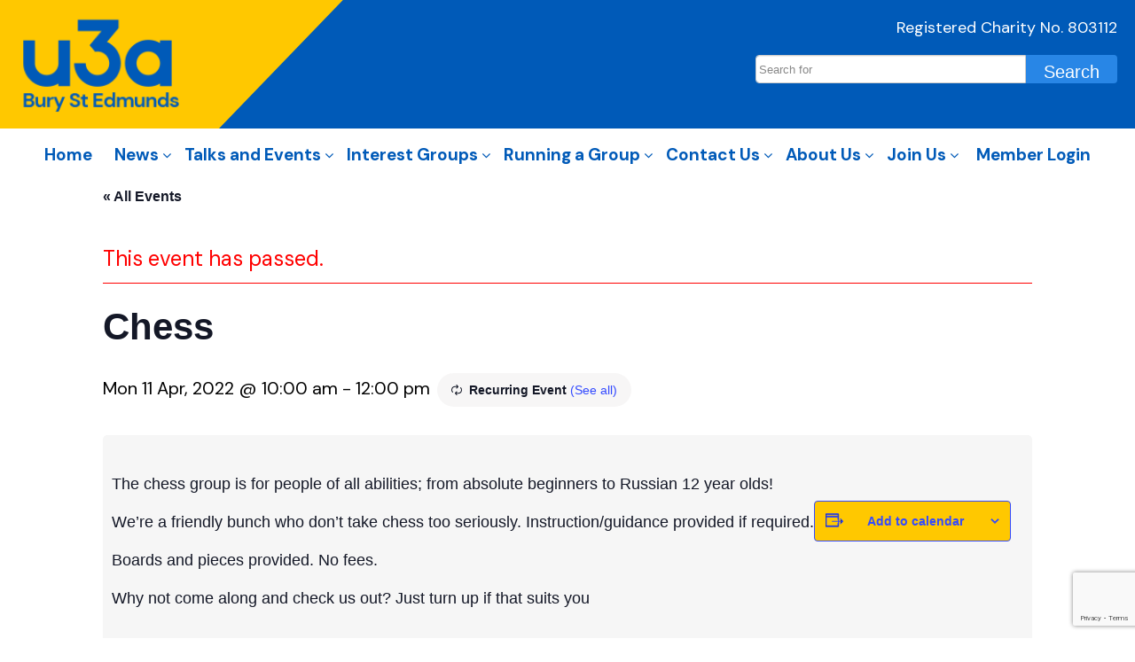

--- FILE ---
content_type: text/html; charset=UTF-8
request_url: https://www.u3aburystedmunds.co.uk/event/chess/2024-04-08/
body_size: 18523
content:
<!doctype html>
<!--[if lt IE 7 ]><html class="ie ie6" lang="en-GB"> <![endif]-->
<!--[if IE 7 ]><html class="ie ie7" lang="en-GB"> <![endif]-->
<!--[if IE 8 ]><html class="ie ie8" lang="en-GB"> <![endif]-->
<!--[if IE 9 ]><html class="ie ie9" lang="en-GB"> <![endif]-->
<!--[if (gte IE 10)|!(IE)]><!--><html lang="en-GB"> <!--<![endif]-->

<head>
<meta charset="UTF-8">
<!--[if IE]><meta http-equiv='X-UA-Compatible' content='IE=edge,chrome=1'><![endif]-->

<title>Chess</title>

<link rel="profile" href="http://gmpg.org/xfn/11">

<link rel="pingback" href="https://www.u3aburystedmunds.co.uk/xmlrpc.php">

<!--[if lt IE 9]>
	<script src="https://www.u3aburystedmunds.co.uk/wp-content/themes/smpl-skeleton/javascripts/html5.js"></script>
<![endif]-->


<!-- Mobile Specific Metas
================================================== -->

<meta name="viewport" content="width=device-width, initial-scale=1, maximum-scale=1" />

<meta name="robots" content="index, follow, max-image-preview:large, max-snippet:-1, max-video-preview:-1">
<link rel='stylesheet' id='tec-variables-skeleton-css' href='https://www.u3aburystedmunds.co.uk/wp-content/plugins/event-tickets/common/build/css/variables-skeleton.css?ver=6.10.1' type='text/css' media='all' />
<link rel='stylesheet' id='tec-variables-full-css' href='https://www.u3aburystedmunds.co.uk/wp-content/plugins/event-tickets/common/build/css/variables-full.css?ver=6.10.1' type='text/css' media='all' />
<link rel='stylesheet' id='tribe-common-skeleton-style-css' href='https://www.u3aburystedmunds.co.uk/wp-content/plugins/event-tickets/common/build/css/common-skeleton.css?ver=6.10.1' type='text/css' media='all' />
<link rel='stylesheet' id='tribe-common-full-style-css' href='https://www.u3aburystedmunds.co.uk/wp-content/plugins/event-tickets/common/build/css/common-full.css?ver=6.10.1' type='text/css' media='all' />
<link rel='stylesheet' id='tribe-events-views-v2-bootstrap-datepicker-styles-css' href='https://www.u3aburystedmunds.co.uk/wp-content/plugins/the-events-calendar/vendor/bootstrap-datepicker/css/bootstrap-datepicker.standalone.min.css?ver=6.15.14' type='text/css' media='all' />
<link rel='stylesheet' id='tribe-tooltipster-css-css' href='https://www.u3aburystedmunds.co.uk/wp-content/plugins/event-tickets/common/vendor/tooltipster/tooltipster.bundle.min.css?ver=6.10.1' type='text/css' media='all' />
<link rel='stylesheet' id='tribe-events-views-v2-skeleton-css' href='https://www.u3aburystedmunds.co.uk/wp-content/plugins/the-events-calendar/build/css/views-skeleton.css?ver=6.15.14' type='text/css' media='all' />
<link rel='stylesheet' id='tribe-events-views-v2-full-css' href='https://www.u3aburystedmunds.co.uk/wp-content/plugins/the-events-calendar/build/css/views-full.css?ver=6.15.14' type='text/css' media='all' />
<link rel='stylesheet' id='tribe-events-pro-views-v2-print-css' href='https://www.u3aburystedmunds.co.uk/wp-content/plugins/events-calendar-pro/build/css/views-print.css?ver=7.7.12' type='text/css' media='print' />
<link rel='stylesheet' id='tribe-events-views-v2-print-css' href='https://www.u3aburystedmunds.co.uk/wp-content/plugins/the-events-calendar/build/css/views-print.css?ver=6.15.14' type='text/css' media='print' />
<link rel='dns-prefetch' href='//connect.facebook.net' />
<link rel="alternate" type="application/rss+xml" title="u3a Bury St Edmunds &raquo; Feed" href="https://www.u3aburystedmunds.co.uk/feed/" />
<link rel="alternate" type="application/rss+xml" title="u3a Bury St Edmunds &raquo; Comments Feed" href="https://www.u3aburystedmunds.co.uk/comments/feed/" />
<link rel="alternate" type="text/calendar" title="u3a Bury St Edmunds &raquo; iCal Feed" href="https://www.u3aburystedmunds.co.uk/events/?ical=1" />
<link rel="alternate" title="oEmbed (JSON)" type="application/json+oembed" href="https://www.u3aburystedmunds.co.uk/wp-json/oembed/1.0/embed?url=https%3A%2F%2Fwww.u3aburystedmunds.co.uk%2Fevent%2Fchess%2F2022-04-11%2F" />
<link rel="alternate" title="oEmbed (XML)" type="text/xml+oembed" href="https://www.u3aburystedmunds.co.uk/wp-json/oembed/1.0/embed?url=https%3A%2F%2Fwww.u3aburystedmunds.co.uk%2Fevent%2Fchess%2F2022-04-11%2F&#038;format=xml" />
<style id='wp-img-auto-sizes-contain-inline-css' type='text/css'>
img:is([sizes=auto i],[sizes^="auto," i]){contain-intrinsic-size:3000px 1500px}
/*# sourceURL=wp-img-auto-sizes-contain-inline-css */
</style>

<link rel='stylesheet' id='tribe-events-full-pro-calendar-style-css' href='https://www.u3aburystedmunds.co.uk/wp-content/plugins/events-calendar-pro/build/css/tribe-events-pro-full.css?ver=7.7.12' type='text/css' media='all' />
<link rel='stylesheet' id='dashicons-css' href='https://www.u3aburystedmunds.co.uk/wp-includes/css/dashicons.min.css?ver=6.9' type='text/css' media='all' />
<link rel='stylesheet' id='event-tickets-tickets-css-css' href='https://www.u3aburystedmunds.co.uk/wp-content/plugins/event-tickets/build/css/tickets.css?ver=5.27.3' type='text/css' media='all' />
<link rel='stylesheet' id='event-tickets-tickets-rsvp-css-css' href='https://www.u3aburystedmunds.co.uk/wp-content/plugins/event-tickets/build/css/rsvp-v1.css?ver=5.27.3' type='text/css' media='all' />
<link rel='stylesheet' id='tec-events-pro-single-css' href='https://www.u3aburystedmunds.co.uk/wp-content/plugins/events-calendar-pro/build/css/events-single.css?ver=7.7.12' type='text/css' media='all' />
<link rel='stylesheet' id='tribe-events-calendar-pro-style-css' href='https://www.u3aburystedmunds.co.uk/wp-content/plugins/events-calendar-pro/build/css/tribe-events-pro-full.css?ver=7.7.12' type='text/css' media='all' />
<link rel='stylesheet' id='tribe-events-pro-mini-calendar-block-styles-css' href='https://www.u3aburystedmunds.co.uk/wp-content/plugins/events-calendar-pro/build/css/tribe-events-pro-mini-calendar-block.css?ver=7.7.12' type='text/css' media='all' />
<link rel='stylesheet' id='tribe-events-virtual-single-skeleton-css' href='https://www.u3aburystedmunds.co.uk/wp-content/plugins/events-calendar-pro/build/css/events-virtual-single-skeleton.css?ver=7.7.12' type='text/css' media='all' />
<link rel='stylesheet' id='tribe-events-virtual-single-full-css' href='https://www.u3aburystedmunds.co.uk/wp-content/plugins/events-calendar-pro/build/css/events-virtual-single-full.css?ver=7.7.12' type='text/css' media='all' />
<link rel='stylesheet' id='tribe-events-virtual-full-css' href='https://www.u3aburystedmunds.co.uk/wp-content/plugins/events-calendar-pro/build/css/events-virtual-full.css?ver=7.7.12' type='text/css' media='all' />
<link rel='stylesheet' id='tribe-events-virtual-skeleton-css' href='https://www.u3aburystedmunds.co.uk/wp-content/plugins/events-calendar-pro/build/css/events-virtual-skeleton.css?ver=7.7.12' type='text/css' media='all' />
<link rel='stylesheet' id='tribe-events-virtual-single-v2-skeleton-css' href='https://www.u3aburystedmunds.co.uk/wp-content/plugins/events-calendar-pro/build/css/events-virtual-single-v2-skeleton.css?ver=7.7.12' type='text/css' media='all' />
<link rel='stylesheet' id='tribe-events-v2-single-skeleton-css' href='https://www.u3aburystedmunds.co.uk/wp-content/plugins/the-events-calendar/build/css/tribe-events-single-skeleton.css?ver=6.15.14' type='text/css' media='all' />
<link rel='stylesheet' id='tribe-events-v2-single-skeleton-full-css' href='https://www.u3aburystedmunds.co.uk/wp-content/plugins/the-events-calendar/build/css/tribe-events-single-full.css?ver=6.15.14' type='text/css' media='all' />
<link rel='stylesheet' id='tribe-events-virtual-single-v2-full-css' href='https://www.u3aburystedmunds.co.uk/wp-content/plugins/events-calendar-pro/build/css/events-virtual-single-v2-full.css?ver=7.7.12' type='text/css' media='all' />
<link rel='stylesheet' id='tribe-events-v2-virtual-single-block-css' href='https://www.u3aburystedmunds.co.uk/wp-content/plugins/events-calendar-pro/build/css/events-virtual-single-block.css?ver=7.7.12' type='text/css' media='all' />
<style id='wp-emoji-styles-inline-css' type='text/css'>

	img.wp-smiley, img.emoji {
		display: inline !important;
		border: none !important;
		box-shadow: none !important;
		height: 1em !important;
		width: 1em !important;
		margin: 0 0.07em !important;
		vertical-align: -0.1em !important;
		background: none !important;
		padding: 0 !important;
	}
/*# sourceURL=wp-emoji-styles-inline-css */
</style>
<link rel='stylesheet' id='wp-block-library-css' href='https://www.u3aburystedmunds.co.uk/wp-includes/css/dist/block-library/style.min.css?ver=6.9' type='text/css' media='all' />
<style id='global-styles-inline-css' type='text/css'>
:root{--wp--preset--aspect-ratio--square: 1;--wp--preset--aspect-ratio--4-3: 4/3;--wp--preset--aspect-ratio--3-4: 3/4;--wp--preset--aspect-ratio--3-2: 3/2;--wp--preset--aspect-ratio--2-3: 2/3;--wp--preset--aspect-ratio--16-9: 16/9;--wp--preset--aspect-ratio--9-16: 9/16;--wp--preset--color--black: #000000;--wp--preset--color--cyan-bluish-gray: #abb8c3;--wp--preset--color--white: #ffffff;--wp--preset--color--pale-pink: #f78da7;--wp--preset--color--vivid-red: #cf2e2e;--wp--preset--color--luminous-vivid-orange: #ff6900;--wp--preset--color--luminous-vivid-amber: #fcb900;--wp--preset--color--light-green-cyan: #7bdcb5;--wp--preset--color--vivid-green-cyan: #00d084;--wp--preset--color--pale-cyan-blue: #8ed1fc;--wp--preset--color--vivid-cyan-blue: #0693e3;--wp--preset--color--vivid-purple: #9b51e0;--wp--preset--gradient--vivid-cyan-blue-to-vivid-purple: linear-gradient(135deg,rgb(6,147,227) 0%,rgb(155,81,224) 100%);--wp--preset--gradient--light-green-cyan-to-vivid-green-cyan: linear-gradient(135deg,rgb(122,220,180) 0%,rgb(0,208,130) 100%);--wp--preset--gradient--luminous-vivid-amber-to-luminous-vivid-orange: linear-gradient(135deg,rgb(252,185,0) 0%,rgb(255,105,0) 100%);--wp--preset--gradient--luminous-vivid-orange-to-vivid-red: linear-gradient(135deg,rgb(255,105,0) 0%,rgb(207,46,46) 100%);--wp--preset--gradient--very-light-gray-to-cyan-bluish-gray: linear-gradient(135deg,rgb(238,238,238) 0%,rgb(169,184,195) 100%);--wp--preset--gradient--cool-to-warm-spectrum: linear-gradient(135deg,rgb(74,234,220) 0%,rgb(151,120,209) 20%,rgb(207,42,186) 40%,rgb(238,44,130) 60%,rgb(251,105,98) 80%,rgb(254,248,76) 100%);--wp--preset--gradient--blush-light-purple: linear-gradient(135deg,rgb(255,206,236) 0%,rgb(152,150,240) 100%);--wp--preset--gradient--blush-bordeaux: linear-gradient(135deg,rgb(254,205,165) 0%,rgb(254,45,45) 50%,rgb(107,0,62) 100%);--wp--preset--gradient--luminous-dusk: linear-gradient(135deg,rgb(255,203,112) 0%,rgb(199,81,192) 50%,rgb(65,88,208) 100%);--wp--preset--gradient--pale-ocean: linear-gradient(135deg,rgb(255,245,203) 0%,rgb(182,227,212) 50%,rgb(51,167,181) 100%);--wp--preset--gradient--electric-grass: linear-gradient(135deg,rgb(202,248,128) 0%,rgb(113,206,126) 100%);--wp--preset--gradient--midnight: linear-gradient(135deg,rgb(2,3,129) 0%,rgb(40,116,252) 100%);--wp--preset--font-size--small: 13px;--wp--preset--font-size--medium: 20px;--wp--preset--font-size--large: 36px;--wp--preset--font-size--x-large: 42px;--wp--preset--spacing--20: 0.44rem;--wp--preset--spacing--30: 0.67rem;--wp--preset--spacing--40: 1rem;--wp--preset--spacing--50: 1.5rem;--wp--preset--spacing--60: 2.25rem;--wp--preset--spacing--70: 3.38rem;--wp--preset--spacing--80: 5.06rem;--wp--preset--shadow--natural: 6px 6px 9px rgba(0, 0, 0, 0.2);--wp--preset--shadow--deep: 12px 12px 50px rgba(0, 0, 0, 0.4);--wp--preset--shadow--sharp: 6px 6px 0px rgba(0, 0, 0, 0.2);--wp--preset--shadow--outlined: 6px 6px 0px -3px rgb(255, 255, 255), 6px 6px rgb(0, 0, 0);--wp--preset--shadow--crisp: 6px 6px 0px rgb(0, 0, 0);}:where(.is-layout-flex){gap: 0.5em;}:where(.is-layout-grid){gap: 0.5em;}body .is-layout-flex{display: flex;}.is-layout-flex{flex-wrap: wrap;align-items: center;}.is-layout-flex > :is(*, div){margin: 0;}body .is-layout-grid{display: grid;}.is-layout-grid > :is(*, div){margin: 0;}:where(.wp-block-columns.is-layout-flex){gap: 2em;}:where(.wp-block-columns.is-layout-grid){gap: 2em;}:where(.wp-block-post-template.is-layout-flex){gap: 1.25em;}:where(.wp-block-post-template.is-layout-grid){gap: 1.25em;}.has-black-color{color: var(--wp--preset--color--black) !important;}.has-cyan-bluish-gray-color{color: var(--wp--preset--color--cyan-bluish-gray) !important;}.has-white-color{color: var(--wp--preset--color--white) !important;}.has-pale-pink-color{color: var(--wp--preset--color--pale-pink) !important;}.has-vivid-red-color{color: var(--wp--preset--color--vivid-red) !important;}.has-luminous-vivid-orange-color{color: var(--wp--preset--color--luminous-vivid-orange) !important;}.has-luminous-vivid-amber-color{color: var(--wp--preset--color--luminous-vivid-amber) !important;}.has-light-green-cyan-color{color: var(--wp--preset--color--light-green-cyan) !important;}.has-vivid-green-cyan-color{color: var(--wp--preset--color--vivid-green-cyan) !important;}.has-pale-cyan-blue-color{color: var(--wp--preset--color--pale-cyan-blue) !important;}.has-vivid-cyan-blue-color{color: var(--wp--preset--color--vivid-cyan-blue) !important;}.has-vivid-purple-color{color: var(--wp--preset--color--vivid-purple) !important;}.has-black-background-color{background-color: var(--wp--preset--color--black) !important;}.has-cyan-bluish-gray-background-color{background-color: var(--wp--preset--color--cyan-bluish-gray) !important;}.has-white-background-color{background-color: var(--wp--preset--color--white) !important;}.has-pale-pink-background-color{background-color: var(--wp--preset--color--pale-pink) !important;}.has-vivid-red-background-color{background-color: var(--wp--preset--color--vivid-red) !important;}.has-luminous-vivid-orange-background-color{background-color: var(--wp--preset--color--luminous-vivid-orange) !important;}.has-luminous-vivid-amber-background-color{background-color: var(--wp--preset--color--luminous-vivid-amber) !important;}.has-light-green-cyan-background-color{background-color: var(--wp--preset--color--light-green-cyan) !important;}.has-vivid-green-cyan-background-color{background-color: var(--wp--preset--color--vivid-green-cyan) !important;}.has-pale-cyan-blue-background-color{background-color: var(--wp--preset--color--pale-cyan-blue) !important;}.has-vivid-cyan-blue-background-color{background-color: var(--wp--preset--color--vivid-cyan-blue) !important;}.has-vivid-purple-background-color{background-color: var(--wp--preset--color--vivid-purple) !important;}.has-black-border-color{border-color: var(--wp--preset--color--black) !important;}.has-cyan-bluish-gray-border-color{border-color: var(--wp--preset--color--cyan-bluish-gray) !important;}.has-white-border-color{border-color: var(--wp--preset--color--white) !important;}.has-pale-pink-border-color{border-color: var(--wp--preset--color--pale-pink) !important;}.has-vivid-red-border-color{border-color: var(--wp--preset--color--vivid-red) !important;}.has-luminous-vivid-orange-border-color{border-color: var(--wp--preset--color--luminous-vivid-orange) !important;}.has-luminous-vivid-amber-border-color{border-color: var(--wp--preset--color--luminous-vivid-amber) !important;}.has-light-green-cyan-border-color{border-color: var(--wp--preset--color--light-green-cyan) !important;}.has-vivid-green-cyan-border-color{border-color: var(--wp--preset--color--vivid-green-cyan) !important;}.has-pale-cyan-blue-border-color{border-color: var(--wp--preset--color--pale-cyan-blue) !important;}.has-vivid-cyan-blue-border-color{border-color: var(--wp--preset--color--vivid-cyan-blue) !important;}.has-vivid-purple-border-color{border-color: var(--wp--preset--color--vivid-purple) !important;}.has-vivid-cyan-blue-to-vivid-purple-gradient-background{background: var(--wp--preset--gradient--vivid-cyan-blue-to-vivid-purple) !important;}.has-light-green-cyan-to-vivid-green-cyan-gradient-background{background: var(--wp--preset--gradient--light-green-cyan-to-vivid-green-cyan) !important;}.has-luminous-vivid-amber-to-luminous-vivid-orange-gradient-background{background: var(--wp--preset--gradient--luminous-vivid-amber-to-luminous-vivid-orange) !important;}.has-luminous-vivid-orange-to-vivid-red-gradient-background{background: var(--wp--preset--gradient--luminous-vivid-orange-to-vivid-red) !important;}.has-very-light-gray-to-cyan-bluish-gray-gradient-background{background: var(--wp--preset--gradient--very-light-gray-to-cyan-bluish-gray) !important;}.has-cool-to-warm-spectrum-gradient-background{background: var(--wp--preset--gradient--cool-to-warm-spectrum) !important;}.has-blush-light-purple-gradient-background{background: var(--wp--preset--gradient--blush-light-purple) !important;}.has-blush-bordeaux-gradient-background{background: var(--wp--preset--gradient--blush-bordeaux) !important;}.has-luminous-dusk-gradient-background{background: var(--wp--preset--gradient--luminous-dusk) !important;}.has-pale-ocean-gradient-background{background: var(--wp--preset--gradient--pale-ocean) !important;}.has-electric-grass-gradient-background{background: var(--wp--preset--gradient--electric-grass) !important;}.has-midnight-gradient-background{background: var(--wp--preset--gradient--midnight) !important;}.has-small-font-size{font-size: var(--wp--preset--font-size--small) !important;}.has-medium-font-size{font-size: var(--wp--preset--font-size--medium) !important;}.has-large-font-size{font-size: var(--wp--preset--font-size--large) !important;}.has-x-large-font-size{font-size: var(--wp--preset--font-size--x-large) !important;}
:where(.wp-block-visual-portfolio-loop.is-layout-flex){gap: 1.25em;}:where(.wp-block-visual-portfolio-loop.is-layout-grid){gap: 1.25em;}
/*# sourceURL=global-styles-inline-css */
</style>

<style id='classic-theme-styles-inline-css' type='text/css'>
/*! This file is auto-generated */
.wp-block-button__link{color:#fff;background-color:#32373c;border-radius:9999px;box-shadow:none;text-decoration:none;padding:calc(.667em + 2px) calc(1.333em + 2px);font-size:1.125em}.wp-block-file__button{background:#32373c;color:#fff;text-decoration:none}
/*# sourceURL=/wp-includes/css/classic-themes.min.css */
</style>
<link rel='stylesheet' id='tribe-events-v2-single-blocks-css' href='https://www.u3aburystedmunds.co.uk/wp-content/plugins/the-events-calendar/build/css/tribe-events-single-blocks.css?ver=6.15.14' type='text/css' media='all' />
<link rel='stylesheet' id='contact-form-7-css' href='https://www.u3aburystedmunds.co.uk/wp-content/plugins/contact-form-7/includes/css/styles.css?ver=6.1.4' type='text/css' media='all' />
<link rel='stylesheet' id='smpl_shortcodes-css' href='https://www.u3aburystedmunds.co.uk/wp-content/plugins/smpl-shortcodes/assets/css/smpl-shortcodes.css?ver=6.9' type='text/css' media='all' />
<link rel='stylesheet' id='tribe-events-block-event-venue-css' href='https://www.u3aburystedmunds.co.uk/wp-content/plugins/the-events-calendar/build/event-venue/frontend.css?ver=6.15.14' type='text/css' media='all' />
<link rel='stylesheet' id='skeleton-css' href='https://www.u3aburystedmunds.co.uk/wp-content/themes/smpl-skeleton/css/skeleton-1200.css?ver=2.1.1' type='text/css' media='screen, projection' />
<link rel='stylesheet' id='superfish-css' href='https://www.u3aburystedmunds.co.uk/wp-content/themes/smpl-skeleton/css/superfish.css?ver=2.1.1' type='text/css' media='screen, projection' />
<link rel='stylesheet' id='skeleton-style-css' href='https://www.u3aburystedmunds.co.uk/wp-content/themes/u3a-21/style.css?ver=6.9' type='text/css' media='all' />
<link rel='stylesheet' id='tablepress-default-css' href='https://www.u3aburystedmunds.co.uk/wp-content/tablepress-combined.min.css?ver=67' type='text/css' media='all' />
<link rel='stylesheet' id='event-tickets-rsvp-css' href='https://www.u3aburystedmunds.co.uk/wp-content/plugins/event-tickets/build/css/rsvp.css?ver=5.27.3' type='text/css' media='all' />
<link rel='stylesheet' id='cf7cf-style-css' href='https://www.u3aburystedmunds.co.uk/wp-content/plugins/cf7-conditional-fields/style.css?ver=2.6.7' type='text/css' media='all' />
<script type="text/javascript" src="https://www.u3aburystedmunds.co.uk/wp-includes/js/jquery/jquery.min.js?ver=3.7.1" id="jquery-core-js"></script>
<script type="text/javascript" src="https://www.u3aburystedmunds.co.uk/wp-includes/js/jquery/jquery-migrate.min.js?ver=3.4.1" id="jquery-migrate-js"></script>
<script type="text/javascript" src="https://www.u3aburystedmunds.co.uk/wp-content/plugins/event-tickets/common/build/js/tribe-common.js?ver=9c44e11f3503a33e9540" id="tribe-common-js"></script>
<script type="text/javascript" src="https://www.u3aburystedmunds.co.uk/wp-content/plugins/the-events-calendar/build/js/views/breakpoints.js?ver=4208de2df2852e0b91ec" id="tribe-events-views-v2-breakpoints-js"></script>
<script type="text/javascript" src="https://www.u3aburystedmunds.co.uk/wp-content/plugins/smpl-shortcodes/assets/js/smpl-shortcodes.js?ver=1" id="smpl_shortcodes-js"></script>
<link rel="https://api.w.org/" href="https://www.u3aburystedmunds.co.uk/wp-json/" /><link rel="alternate" title="JSON" type="application/json" href="https://www.u3aburystedmunds.co.uk/wp-json/wp/v2/tribe_events/13837" /><link rel="EditURI" type="application/rsd+xml" title="RSD" href="https://www.u3aburystedmunds.co.uk/xmlrpc.php?rsd" />
<link rel='shortlink' href='https://www.u3aburystedmunds.co.uk/?p=13837' />
<script type='text/javascript'>
/* <![CDATA[ */
var VPData = {"version":"3.4.1","pro":false,"__":{"couldnt_retrieve_vp":"Couldn't retrieve Visual Portfolio ID.","pswp_close":"Close (Esc)","pswp_share":"Share","pswp_fs":"Toggle fullscreen","pswp_zoom":"Zoom in\/out","pswp_prev":"Previous (arrow left)","pswp_next":"Next (arrow right)","pswp_share_fb":"Share on Facebook","pswp_share_tw":"Tweet","pswp_share_x":"X","pswp_share_pin":"Pin it","pswp_download":"Download","fancybox_close":"Close","fancybox_next":"Next","fancybox_prev":"Previous","fancybox_error":"The requested content cannot be loaded. <br \/> Please try again later.","fancybox_play_start":"Start slideshow","fancybox_play_stop":"Pause slideshow","fancybox_full_screen":"Full screen","fancybox_thumbs":"Thumbnails","fancybox_download":"Download","fancybox_share":"Share","fancybox_zoom":"Zoom"},"settingsPopupGallery":{"enable_on_wordpress_images":false,"vendor":"fancybox","deep_linking":false,"deep_linking_url_to_share_images":false,"show_arrows":true,"show_counter":true,"show_zoom_button":true,"show_fullscreen_button":true,"show_share_button":true,"show_close_button":true,"show_thumbs":true,"show_download_button":false,"show_slideshow":false,"click_to_zoom":true,"restore_focus":true},"screenSizes":[320,576,768,992,1200]};
/* ]]> */
</script>
		<noscript>
			<style type="text/css">
				.vp-portfolio__preloader-wrap{display:none}.vp-portfolio__filter-wrap,.vp-portfolio__items-wrap,.vp-portfolio__pagination-wrap,.vp-portfolio__sort-wrap{opacity:1;visibility:visible}.vp-portfolio__item .vp-portfolio__item-img noscript+img,.vp-portfolio__thumbnails-wrap{display:none}
			</style>
		</noscript>
		<meta name="et-api-version" content="v1"><meta name="et-api-origin" content="https://www.u3aburystedmunds.co.uk"><link rel="https://theeventscalendar.com/" href="https://www.u3aburystedmunds.co.uk/wp-json/tribe/tickets/v1/" /><meta name="tec-api-version" content="v1"><meta name="tec-api-origin" content="https://www.u3aburystedmunds.co.uk"><link rel="alternate" href="https://www.u3aburystedmunds.co.uk/wp-json/tribe/events/v1/events/13837" /><style type="text/css">.recentcomments a{display:inline !important;padding:0 !important;margin:0 !important;}</style>		<style type="text/css">
			/* If html does not have either class, do not show lazy loaded images. */
			html:not(.vp-lazyload-enabled):not(.js) .vp-lazyload {
				display: none;
			}
		</style>
		<script>
			document.documentElement.classList.add(
				'vp-lazyload-enabled'
			);
		</script>
		<script type="application/ld+json">
[{"@context":"http://schema.org","@type":"Event","name":"Chess","description":"&lt;p&gt;The chess group is for people of all abilities; from absolute beginners to Russian 12 year olds! We\u2019re a friendly bunch who don\u2019t take chess too seriously. Instruction/guidance provided if required. Boards and pieces provided. No fees. Why not come &hellip; &lt;a href=&quot;https://www.u3aburystedmunds.co.uk/event/chess/2022-04-11/&quot;&gt;Continue reading &lt;span class=&quot;meta-nav&quot;&gt;&rarr;&lt;/span&gt;&lt;/a&gt;&lt;/p&gt;\\n","image":"https://www.u3aburystedmunds.co.uk/wp-content/uploads/chess.jpeg","url":"https://www.u3aburystedmunds.co.uk/event/chess/2022-04-11/","eventAttendanceMode":"https://schema.org/OfflineEventAttendanceMode","eventStatus":"https://schema.org/EventScheduled","startDate":"2022-04-11T10:00:00+01:00","endDate":"2022-04-11T12:00:00+01:00","location":{"@type":"Place","name":"The Apex","description":"&lt;p&gt;The Apex is an award-winning venue, known for its acoustic excellence and home to a diverse programme of live music and events; from classical concerts to pop, rock, jazz, blues, world, country and folk, plus comedy and dance performances. It &hellip; &lt;a href=&quot;https://www.u3aburystedmunds.co.uk/venue/apex/&quot;&gt;Continue reading &lt;span class=&quot;meta-nav&quot;&gt;&rarr;&lt;/span&gt;&lt;/a&gt;&lt;/p&gt;\\n","image":"https://www.u3aburystedmunds.co.uk/wp-content/uploads/2018/06/The-Apex-2.5mb-WSC.jpg","url":"https://www.u3aburystedmunds.co.uk/venue/apex/","address":{"@type":"PostalAddress","streetAddress":"Charter Square","addressLocality":"Bury St Edmunds","addressRegion":"Suffolk","postalCode":"IP33 3FD","addressCountry":"United Kingdom"},"geo":{"@type":"GeoCoordinates","latitude":52.2458045,"longitude":0.7099607},"telephone":"","sameAs":""},"organizer":{"@type":"Person","name":"Greg Hart","description":"","url":"","telephone":"07951 720895","email":"gr&#101;&#103;&#104;ar&#116;&#115;&#116;er&#64;&#103;m&#97;i&#108;.&#99;&#111;&#109;","sameAs":""},"performer":"Organization"}]
</script><link rel='canonical' href='https://www.u3aburystedmunds.co.uk/event/chess/2022-04-11/' />
<link rel="icon" href="https://www.u3aburystedmunds.co.uk/wp-content/uploads/2022/05/cropped-U3A-32x32.png" sizes="32x32" />
<link rel="icon" href="https://www.u3aburystedmunds.co.uk/wp-content/uploads/2022/05/cropped-U3A-192x192.png" sizes="192x192" />
<link rel="apple-touch-icon" href="https://www.u3aburystedmunds.co.uk/wp-content/uploads/2022/05/cropped-U3A-180x180.png" />
<meta name="msapplication-TileImage" content="https://www.u3aburystedmunds.co.uk/wp-content/uploads/2022/05/cropped-U3A-270x270.png" />
<link rel="stylesheet" href="https://www.u3aburystedmunds.co.uk/wp-content/themes/u3a-21/css/tdd.css" type="text/css">
<link rel="stylesheet" href="https://www.u3aburystedmunds.co.uk/wp-content/themes/u3a-21/css/sticky.css" type="text/css">
<link rel="stylesheet" href="https://www.u3aburystedmunds.co.uk/wp-content/themes/u3a-21/css/team.css" type="text/css">
<link rel="stylesheet" href="https://maxcdn.bootstrapcdn.com/font-awesome/4.7.0/css/font-awesome.min.css">
<link rel="preconnect" href="https://fonts.gstatic.com">
<link href="https://fonts.googleapis.com/css2?family=DM+Sans:ital,wght@0,400;0,500;0,700;1,400;1,500;1,700&display=swap" rel="stylesheet">

<!-- Global site tag (gtag.js) - Google Analytics -->
<script async src="https://www.googletagmanager.com/gtag/js?id=UA-123213747-1"></script>
<script>
  window.dataLayer = window.dataLayer || [];
  function gtag(){dataLayer.push(arguments);}
  gtag('js', new Date());

  gtag('config', 'UA-123213747-1');
</script>

</head>
<body class="wp-singular tribe_events-template-default single single-tribe_events postid-13837 wp-theme-smpl-skeleton wp-child-theme-u3a-21 tribe-events-page-template tribe-no-js sidebar-right events-single tribe-events-style-full tribe-events-style-theme tribe-theme-smpl-skeleton">

	<div class="tdd-header">
		<div class="tdd-logo-area">
			<a href="/" class="tdd-logo">
				<div class="tdd-logo-img"><img src="https://www.u3aburystedmunds.co.uk/wp-content/themes/u3a-21/img/u3a-logo.png" alt="U3A Bury St Edmunds" /></div>
			</a>
			<div class="tdd-address">
				<div class="tdd-large-tel" style="color: #ccc!important"></div>
				<div class="tdd-email" style="display: none;">info@u3aburystedmunds.co.uk</div>
				<div class="tdd-other">Registered Charity No. 803112</div>
				<form role="search" method="get" id="searchform" class="searchform" action="/">
					<div class="searchrow">
						<input type="text" value="" name="s" id="s" placeholder="Search for">
						<input type="submit" id="searchsubmit" value="Search">
					</div>
				</form>
			</div>
		</div>
		<div class="tdd-nav">
			<div class="container">
				<div class="menu-main-menu-container"><ul id="menu-main-menu" class="menu"><li id="menu-item-55" class="menu-item menu-item-type-post_type menu-item-object-page menu-item-home menu-item-55"><a href="https://www.u3aburystedmunds.co.uk/">Home</a></li>
<li id="menu-item-19121" class="menu-item menu-item-type-custom menu-item-object-custom menu-item-has-children menu-item-19121"><a href="#">News</a>
<ul class="sub-menu">
	<li id="menu-item-13445" class="menu-item menu-item-type-post_type menu-item-object-page menu-item-13445"><a href="https://www.u3aburystedmunds.co.uk/news/">News</a></li>
	<li id="menu-item-21284" class="menu-item menu-item-type-post_type menu-item-object-page menu-item-21284"><a href="https://www.u3aburystedmunds.co.uk/keeping-safe-online/">Keeping Safe Online</a></li>
	<li id="menu-item-18989" class="menu-item menu-item-type-post_type menu-item-object-page menu-item-18989"><a href="https://www.u3aburystedmunds.co.uk/gallery-2/">Gallery</a></li>
	<li id="menu-item-10594" class="menu-item menu-item-type-post_type menu-item-object-page menu-item-10594"><a href="https://www.u3aburystedmunds.co.uk/newsletters/">Newsletters</a></li>
	<li id="menu-item-12679" class="menu-item menu-item-type-post_type menu-item-object-page menu-item-12679"><a href="https://www.u3aburystedmunds.co.uk/news-from-u3a-east-of-england/">News from u3a East of England</a></li>
	<li id="menu-item-12493" class="menu-item menu-item-type-post_type menu-item-object-page menu-item-12493"><a href="https://www.u3aburystedmunds.co.uk/news-from-the-trust/">News from the Trust</a></li>
	<li id="menu-item-12737" class="menu-item menu-item-type-post_type menu-item-object-page menu-item-12737"><a href="https://www.u3aburystedmunds.co.uk/newsletters/news-form-for-newsletter/">Newsletter – Interest Groups News Submission</a></li>
	<li id="menu-item-12743" class="menu-item menu-item-type-post_type menu-item-object-page menu-item-12743"><a href="https://www.u3aburystedmunds.co.uk/subscribe-to-newsletter/">Subscribe to Newsletter</a></li>
</ul>
</li>
<li id="menu-item-19122" class="menu-item menu-item-type-custom menu-item-object-custom menu-item-has-children menu-item-19122"><a href="#">Talks and Events</a>
<ul class="sub-menu">
	<li id="menu-item-519" class="menu-item menu-item-type-custom menu-item-object-custom menu-item-519"><a href="/events/">Calendar of Events</a></li>
	<li id="menu-item-716" class="menu-item menu-item-type-post_type menu-item-object-page menu-item-has-children menu-item-716"><a href="https://www.u3aburystedmunds.co.uk/events-lecture-calendar/lectures-only/">Monthly Talks</a>
	<ul class="sub-menu">
		<li id="menu-item-12242" class="menu-item menu-item-type-post_type menu-item-object-page menu-item-12242"><a href="https://www.u3aburystedmunds.co.uk/fire-stewards/">Fire Stewards</a></li>
	</ul>
</li>
	<li id="menu-item-17025" class="menu-item menu-item-type-post_type menu-item-object-page menu-item-17025"><a href="https://www.u3aburystedmunds.co.uk/events-lecture-calendar/review-of-last-month-talk/">Previous Monthly Talks</a></li>
	<li id="menu-item-18820" class="menu-item menu-item-type-post_type menu-item-object-page menu-item-18820"><a href="https://www.u3aburystedmunds.co.uk/gallery-monthly-talks/">Gallery – Monthly Talks</a></li>
	<li id="menu-item-18854" class="menu-item menu-item-type-post_type menu-item-object-page menu-item-18854"><a href="https://www.u3aburystedmunds.co.uk/social-activities/">Social Activities</a></li>
	<li id="menu-item-12829" class="menu-item menu-item-type-post_type menu-item-object-page menu-item-has-children menu-item-12829"><a href="https://www.u3aburystedmunds.co.uk/trips/">Trips</a>
	<ul class="sub-menu">
		<li id="menu-item-18789" class="menu-item menu-item-type-post_type menu-item-object-page menu-item-18789"><a href="https://www.u3aburystedmunds.co.uk/gallery-trips/">Gallery – Trips</a></li>
	</ul>
</li>
	<li id="menu-item-4581" class="menu-item menu-item-type-post_type menu-item-object-page menu-item-4581"><a href="https://www.u3aburystedmunds.co.uk/events-lecture-calendar/visits-events-information/">Monthly Talks, Socials and Trips</a></li>
</ul>
</li>
<li id="menu-item-19123" class="menu-item menu-item-type-custom menu-item-object-custom menu-item-has-children menu-item-19123"><a href="#">Interest Groups</a>
<ul class="sub-menu">
	<li id="menu-item-60" class="menu-item menu-item-type-post_type menu-item-object-page menu-item-60"><a href="https://www.u3aburystedmunds.co.uk/interest-groups/">Interest Groups</a></li>
	<li id="menu-item-13908" class="menu-item menu-item-type-post_type menu-item-object-page menu-item-13908"><a href="https://www.u3aburystedmunds.co.uk/a-z-interest-groups/">A – Z Interest Groups</a></li>
	<li id="menu-item-5588" class="menu-item menu-item-type-post_type menu-item-object-page menu-item-5588"><a href="https://www.u3aburystedmunds.co.uk/group-study-days/">Interest Groups Timetable</a></li>
	<li id="menu-item-14742" class="menu-item menu-item-type-post_type menu-item-object-page menu-item-14742"><a href="https://www.u3aburystedmunds.co.uk/joining-a-group/">Joining an Interest Group</a></li>
	<li id="menu-item-22183" class="menu-item menu-item-type-post_type menu-item-object-page menu-item-22183"><a href="https://www.u3aburystedmunds.co.uk/new-interest-groups-starting/">New Interest Groups Starting</a></li>
	<li id="menu-item-61" class="menu-item menu-item-type-post_type menu-item-object-page menu-item-61"><a href="https://www.u3aburystedmunds.co.uk/interest-groups/art-crafts/">Arts &#038; Crafts</a></li>
	<li id="menu-item-63" class="menu-item menu-item-type-post_type menu-item-object-page menu-item-63"><a href="https://www.u3aburystedmunds.co.uk/interest-groups/history/">History</a></li>
	<li id="menu-item-65" class="menu-item menu-item-type-post_type menu-item-object-page menu-item-65"><a href="https://www.u3aburystedmunds.co.uk/interest-groups/languages/">Languages</a></li>
	<li id="menu-item-5752" class="menu-item menu-item-type-post_type menu-item-object-page menu-item-5752"><a href="https://www.u3aburystedmunds.co.uk/interest-groups/leisure/">Leisure</a></li>
	<li id="menu-item-64" class="menu-item menu-item-type-post_type menu-item-object-page menu-item-64"><a href="https://www.u3aburystedmunds.co.uk/interest-groups/literature-theatre-film/">Literature, Theatre &#038; Film</a></li>
	<li id="menu-item-66" class="menu-item menu-item-type-post_type menu-item-object-page menu-item-66"><a href="https://www.u3aburystedmunds.co.uk/interest-groups/music/">Music</a></li>
	<li id="menu-item-62" class="menu-item menu-item-type-post_type menu-item-object-page menu-item-62"><a href="https://www.u3aburystedmunds.co.uk/interest-groups/outdoors/">Outdoors</a></li>
	<li id="menu-item-67" class="menu-item menu-item-type-post_type menu-item-object-page menu-item-67"><a href="https://www.u3aburystedmunds.co.uk/interest-groups/science-philosophy/">Science &#038; Philosophy</a></li>
	<li id="menu-item-24416" class="menu-item menu-item-type-post_type menu-item-object-page menu-item-24416"><a href="https://www.u3aburystedmunds.co.uk/interest-groups/social-sciences/">Social Sciences</a></li>
	<li id="menu-item-24038" class="menu-item menu-item-type-custom menu-item-object-custom menu-item-24038"><a href="/interest-groups/sport/">Sport</a></li>
	<li id="menu-item-68" class="menu-item menu-item-type-post_type menu-item-object-page menu-item-68"><a href="https://www.u3aburystedmunds.co.uk/interest-groups/other-interests/">Other Interests</a></li>
</ul>
</li>
<li id="menu-item-21018" class="menu-item menu-item-type-custom menu-item-object-custom menu-item-has-children menu-item-21018"><a href="#">Running a Group</a>
<ul class="sub-menu">
	<li id="menu-item-13673" class="menu-item menu-item-type-post_type menu-item-object-page menu-item-13673"><a href="https://www.u3aburystedmunds.co.uk/running-a-group/">Running or Starting a Group</a></li>
	<li id="menu-item-69" class="menu-item menu-item-type-post_type menu-item-object-page menu-item-69"><a href="https://www.u3aburystedmunds.co.uk/interest-groups/become-a-group-leader/">Become a Group Organiser</a></li>
	<li id="menu-item-3432" class="menu-item menu-item-type-post_type menu-item-object-page menu-item-3432"><a href="https://www.u3aburystedmunds.co.uk/interest-groups/for-study-group-leaders/">For Interest Group Organisers</a></li>
	<li id="menu-item-28394" class="menu-item menu-item-type-post_type menu-item-object-page menu-item-28394"><a href="https://www.u3aburystedmunds.co.uk/group-organiser-resources/">Group Organiser Resources</a></li>
</ul>
</li>
<li id="menu-item-19127" class="menu-item menu-item-type-custom menu-item-object-custom menu-item-has-children menu-item-19127"><a href="#">Contact Us</a>
<ul class="sub-menu">
	<li id="menu-item-12788" class="menu-item menu-item-type-post_type menu-item-object-page menu-item-12788"><a href="https://www.u3aburystedmunds.co.uk/contact-and-help/">Contact Us</a></li>
</ul>
</li>
<li id="menu-item-19125" class="menu-item menu-item-type-custom menu-item-object-custom menu-item-has-children menu-item-19125"><a href="#">About Us</a>
<ul class="sub-menu">
	<li id="menu-item-56" class="menu-item menu-item-type-post_type menu-item-object-page menu-item-56"><a href="https://www.u3aburystedmunds.co.uk/what-is-u3a/">About Us</a></li>
	<li id="menu-item-58" class="menu-item menu-item-type-post_type menu-item-object-page menu-item-has-children menu-item-58"><a href="https://www.u3aburystedmunds.co.uk/what-is-u3a/commitee-support-team/">Committee</a>
	<ul class="sub-menu">
		<li id="menu-item-12598" class="menu-item menu-item-type-post_type menu-item-object-page menu-item-12598"><a href="https://www.u3aburystedmunds.co.uk/what-is-u3a/committee-roles/">Committee Roles</a></li>
		<li id="menu-item-12612" class="menu-item menu-item-type-post_type menu-item-object-page menu-item-12612"><a href="https://www.u3aburystedmunds.co.uk/documents/">Documents</a></li>
		<li id="menu-item-1232" class="menu-item menu-item-type-post_type menu-item-object-page menu-item-1232"><a href="https://www.u3aburystedmunds.co.uk/what-is-u3a/past-chairmen/">Past Chairs</a></li>
	</ul>
</li>
	<li id="menu-item-3483" class="menu-item menu-item-type-post_type menu-item-object-page menu-item-3483"><a href="https://www.u3aburystedmunds.co.uk/what-is-u3a/national-office/">National Office</a></li>
	<li id="menu-item-57" class="menu-item menu-item-type-post_type menu-item-object-page menu-item-57"><a href="https://www.u3aburystedmunds.co.uk/what-is-u3a/history-of-the-u3a/">History of the u3a</a></li>
	<li id="menu-item-313" class="menu-item menu-item-type-post_type menu-item-object-page menu-item-313"><a href="https://www.u3aburystedmunds.co.uk/faqs/">FAQs</a></li>
</ul>
</li>
<li id="menu-item-19126" class="menu-item menu-item-type-custom menu-item-object-custom menu-item-has-children menu-item-19126"><a href="#">Join Us</a>
<ul class="sub-menu">
	<li id="menu-item-7472" class="menu-item menu-item-type-post_type menu-item-object-page menu-item-7472"><a href="https://www.u3aburystedmunds.co.uk/register-online/">Join Us</a></li>
	<li id="menu-item-11078" class="menu-item menu-item-type-post_type menu-item-object-page menu-item-11078"><a href="https://www.u3aburystedmunds.co.uk/renew-online_latest/">Renew Online</a></li>
	<li id="menu-item-14211" class="menu-item menu-item-type-post_type menu-item-object-page menu-item-14211"><a href="https://www.u3aburystedmunds.co.uk/problems/">Problems?</a></li>
</ul>
</li>
</ul></div>									<a id="memberpop" href="/member-login/" class="tdd-member-login">Member Login</a>
								<div class="mobileMenuBtn"><i class="fa fa-bars"></i> MENU</div>
			</div>
		</div>
	</div>
	<section id="tribe-events-pg-template" class="tribe-events-pg-template" role="main"><div class="tribe-events-before-html"></div><span class="tribe-events-ajax-loading"><img class="tribe-events-spinner-medium" src="https://www.u3aburystedmunds.co.uk/wp-content/plugins/the-events-calendar/src/resources/images/tribe-loading.gif" alt="Loading Events" /></span>
<div id="tribe-events-content" class="tribe-events-single">

	<p class="tribe-events-back">
		<a href="https://www.u3aburystedmunds.co.uk/events/"> &laquo; All Events</a>
	</p>

	<!-- Notices -->
	<div class="tribe-events-notices"><ul><li>This event has passed.</li></ul></div>
	<h1 class="tribe-events-single-event-title">Chess</h1>
	<div class="tribe-events-schedule tribe-clearfix">
		<div><span class="tribe-event-date-start">Mon 11 Apr, 2022 @ 10:00 am</span> - <span class="tribe-event-time">12:00 pm</span></div><div class="recurringinfo"><div class="event-is-recurring"><span class="tribe-events-divider">|</span>Recurring Event <a href="https://www.u3aburystedmunds.co.uk/event/chess/all/">(See all)</a><div id="tribe-events-tooltip-13837" class="tribe-events-tooltip recurring-info-tooltip"><div class="tribe-events-event-body"><p>An event every week that begins at 10:00 am on Monday, repeating indefinitely</p></div><span class="tribe-events-arrow"></span></div></div></div>			</div>

	<!-- Event header -->
	<div id="tribe-events-header"  data-title="Chess &#8211; u3a Bury St Edmunds" data-viewtitle="Chess">
		<!-- Navigation -->
		<nav class="tribe-events-nav-pagination" aria-label="Event Navigation">
			<ul class="tribe-events-sub-nav">
				<li class="tribe-events-nav-previous"><a href="https://www.u3aburystedmunds.co.uk/event/suffolk-churches-and-villages/2022-04-07/"><span>&laquo;</span> Suffolk Churches and Villages</a></li>
				<li class="tribe-events-nav-next"><a href="https://www.u3aburystedmunds.co.uk/event/book-club-ii/2022-04-12/">Book Group 2 <span>&raquo;</span></a></li>
			</ul>
			<!-- .tribe-events-sub-nav -->
		</nav>
	</div>
	<!-- #tribe-events-header -->

			<div id="post-13837" class="post-13837 tribe_events type-tribe_events status-publish has-post-thumbnail hentry tribe_events_cat-leisure tribe_events_cat-study-group cat_leisure cat_study-group tribe-recurring-event tribe-recurring-event-parent">
			<!-- Event featured image, but exclude link -->
			<div class="tribe-events-event-image"><img width="300" height="168" src="https://www.u3aburystedmunds.co.uk/wp-content/uploads/chess.jpeg" class="attachment-full size-full wp-post-image" alt="" decoding="async" fetchpriority="high" srcset="https://www.u3aburystedmunds.co.uk/wp-content/uploads/chess.jpeg 300w, https://www.u3aburystedmunds.co.uk/wp-content/uploads/chess-150x84.jpeg 150w" sizes="(max-width: 300px) 100vw, 300px" /></div>
			<!-- Event content -->
						<div class="tribe-events-single-event-description tribe-events-content">
				<p>The chess group is for people of all abilities; from absolute beginners to Russian 12 year olds!</p>
<p>We’re a friendly bunch who don’t take chess too seriously. Instruction/guidance provided if required.</p>
<p>Boards and pieces provided. No fees.</p>
<p>Why not come along and check us out? Just turn up if that suits you</p>
			</div>
			<!-- .tribe-events-single-event-description -->
			<div class="tribe-events tribe-common">
	<div class="tribe-events-c-subscribe-dropdown__container">
		<div class="tribe-events-c-subscribe-dropdown">
			<div class="tribe-common-c-btn-border tribe-events-c-subscribe-dropdown__button">
				<svg
	 class="tribe-common-c-svgicon tribe-common-c-svgicon--cal-export tribe-events-c-subscribe-dropdown__export-icon" 	aria-hidden="true"
	viewBox="0 0 23 17"
	xmlns="http://www.w3.org/2000/svg"
>
	<path fill-rule="evenodd" clip-rule="evenodd" d="M.128.896V16.13c0 .211.145.383.323.383h15.354c.179 0 .323-.172.323-.383V.896c0-.212-.144-.383-.323-.383H.451C.273.513.128.684.128.896Zm16 6.742h-.901V4.679H1.009v10.729h14.218v-3.336h.901V7.638ZM1.01 1.614h14.218v2.058H1.009V1.614Z" />
	<path d="M20.5 9.846H8.312M18.524 6.953l2.89 2.909-2.855 2.855" stroke-width="1.2" stroke-linecap="round" stroke-linejoin="round"/>
</svg>
				<button
					class="tribe-events-c-subscribe-dropdown__button-text"
					aria-expanded="false"
					aria-controls="tribe-events-subscribe-dropdown-content"
					aria-label="View links to add events to your calendar"
				>
					Add to calendar				</button>
				<svg
	 class="tribe-common-c-svgicon tribe-common-c-svgicon--caret-down tribe-events-c-subscribe-dropdown__button-icon" 	aria-hidden="true"
	viewBox="0 0 10 7"
	xmlns="http://www.w3.org/2000/svg"
>
	<path fill-rule="evenodd" clip-rule="evenodd" d="M1.008.609L5 4.6 8.992.61l.958.958L5 6.517.05 1.566l.958-.958z" class="tribe-common-c-svgicon__svg-fill"/>
</svg>
			</div>
			<div id="tribe-events-subscribe-dropdown-content" class="tribe-events-c-subscribe-dropdown__content">
				<ul class="tribe-events-c-subscribe-dropdown__list">
											
<li class="tribe-events-c-subscribe-dropdown__list-item tribe-events-c-subscribe-dropdown__list-item--gcal">
	<a
		href="https://www.google.com/calendar/event?action=TEMPLATE&#038;dates=20220411T100000/20220411T120000&#038;text=Chess&#038;details=The+chess+group+is+for+people+of+all+abilities%3B+from+absolute+beginners+to+Russian+12+year+olds%21We%E2%80%99re+a+friendly+bunch+who+don%E2%80%99t+take+chess+too+seriously.+Instruction%2Fguidance+provided+if+required.Boards+and+pieces+provided.+No+fees.Why+not+come+along+and+check+us+out%3F+Just+turn+up+if+that+suits+you&#038;location=The%20Apex,%20Charter%20Square,%20Bury%20St%20Edmunds,%20Suffolk,%20IP33%203FD,%20United%20Kingdom&#038;trp=false&#038;ctz=Europe/London&#038;sprop=website:https://www.u3aburystedmunds.co.uk"
		class="tribe-events-c-subscribe-dropdown__list-item-link"
		target="_blank"
		rel="noopener noreferrer nofollow noindex"
	>
		Google Calendar	</a>
</li>
											
<li class="tribe-events-c-subscribe-dropdown__list-item tribe-events-c-subscribe-dropdown__list-item--ical">
	<a
		href="webcal://www.u3aburystedmunds.co.uk/event/chess/2022-04-11/?ical=1"
		class="tribe-events-c-subscribe-dropdown__list-item-link"
		target="_blank"
		rel="noopener noreferrer nofollow noindex"
	>
		iCalendar	</a>
</li>
											
<li class="tribe-events-c-subscribe-dropdown__list-item tribe-events-c-subscribe-dropdown__list-item--outlook-365">
	<a
		href="https://outlook.office.com/owa/?path=/calendar/action/compose&#038;rrv=addevent&#038;startdt=2022-04-11T10%3A00%3A00%2B01%3A00&#038;enddt=2022-04-11T12%3A00%3A00%2B01%3A00&#038;location=The%20Apex,%20Charter%20Square,%20Bury%20St%20Edmunds,%20Suffolk,%20IP33%203FD,%20United%20Kingdom&#038;subject=Chess&#038;body=The%20chess%20group%20is%20for%20people%20of%20all%20abilities%3B%20from%20absolute%20beginners%20to%20Russian%2012%20year%20olds%21We%E2%80%99re%20a%20friendly%20bunch%20who%20don%E2%80%99t%20take%20chess%20too%20seriously.%20Instruction%2Fguidance%20provided%20if%20required.Boards%20and%20pieces%20provided.%20No%20fees.Why%20not%20come%20along%20and%20check%20us%20out%3F%20Just%20turn%20up%20if%20that%20suits%20you"
		class="tribe-events-c-subscribe-dropdown__list-item-link"
		target="_blank"
		rel="noopener noreferrer nofollow noindex"
	>
		Outlook 365	</a>
</li>
											
<li class="tribe-events-c-subscribe-dropdown__list-item tribe-events-c-subscribe-dropdown__list-item--outlook-live">
	<a
		href="https://outlook.live.com/owa/?path=/calendar/action/compose&#038;rrv=addevent&#038;startdt=2022-04-11T10%3A00%3A00%2B01%3A00&#038;enddt=2022-04-11T12%3A00%3A00%2B01%3A00&#038;location=The%20Apex,%20Charter%20Square,%20Bury%20St%20Edmunds,%20Suffolk,%20IP33%203FD,%20United%20Kingdom&#038;subject=Chess&#038;body=The%20chess%20group%20is%20for%20people%20of%20all%20abilities%3B%20from%20absolute%20beginners%20to%20Russian%2012%20year%20olds%21We%E2%80%99re%20a%20friendly%20bunch%20who%20don%E2%80%99t%20take%20chess%20too%20seriously.%20Instruction%2Fguidance%20provided%20if%20required.Boards%20and%20pieces%20provided.%20No%20fees.Why%20not%20come%20along%20and%20check%20us%20out%3F%20Just%20turn%20up%20if%20that%20suits%20you"
		class="tribe-events-c-subscribe-dropdown__list-item-link"
		target="_blank"
		rel="noopener noreferrer nofollow noindex"
	>
		Outlook Live	</a>
</li>
									</ul>
			</div>
		</div>
	</div>
</div>

			<!-- Event meta -->
						
	<div class="tribe-events-single-section tribe-events-event-meta primary tribe-clearfix">


<div class="tribe-events-meta-group tribe-events-meta-group-details">
	<h2 class="tribe-events-single-section-title"> Details </h2>
	<ul class="tribe-events-meta-list">

		
			<li class="tribe-events-meta-item">
				<span class="tribe-events-start-date-label tribe-events-meta-label">Date:</span>
				<span class="tribe-events-meta-value">
					<abbr class="tribe-events-abbr tribe-events-start-date published dtstart" title="2022-04-11"> Mon 11 Apr, 2022 </abbr>
				</span>
			</li>

			<li class="tribe-events-meta-item">
				<span class="tribe-events-start-time-label tribe-events-meta-label">Time:</span>
				<span class="tribe-events-meta-value">
					<div class="tribe-events-abbr tribe-events-start-time published dtstart" title="2022-04-11">
						<div class="tribe-recurring-event-time">10:00 am - 12:00 pm</div>											</div>
				</span>
			</li>

		
		
		
		<li class="tribe-events-meta-item"><span class="tribe-events-event-categories-label tribe-events-meta-label">Event Categories:</span> <span class="tribe-events-event-categories tribe-events-meta-value"><a href="https://www.u3aburystedmunds.co.uk/events/category/study-group/leisure/" rel="tag">Leisure</a>, <a href="https://www.u3aburystedmunds.co.uk/events/category/study-group/" rel="tag">Study Group</a></span></li>
		
		
			</ul>
</div>

<div class="tribe-events-meta-group tribe-events-meta-group-venue">
	<h2 class="tribe-events-single-section-title"> Venue </h2>
	<ul class="tribe-events-meta-list">
				<li class="tribe-events-meta-item tribe-venue"> <a href="https://www.u3aburystedmunds.co.uk/venue/apex/">The Apex</a> </li>

									<li class="tribe-events-meta-item tribe-venue-location">
					<address class="tribe-events-address">
						<span class="tribe-address">

<span class="tribe-street-address">Charter Square</span>
	
		<br>
		<span class="tribe-locality">Bury St Edmunds</span><span class="tribe-delimiter">,</span>

	<abbr class="tribe-region tribe-events-abbr" title="Suffolk">Suffolk</abbr>

	<span class="tribe-postal-code">IP33 3FD</span>

	<span class="tribe-country-name">United Kingdom</span>

</span>

													<a class="tribe-events-gmap" href="https://www.google.com/maps/search/?api=1&#038;query=52.2458045%2C0.7099607" title="Click to view a Google Map" target="_blank" rel="noreferrer noopener">+ Google Map</a>											</address>
				</li>
			
			
					
			</ul>
</div>

<div class="tribe-events-meta-group tribe-events-meta-group-organizer">
	<h2 class="tribe-events-single-section-title">Organizer</h2>
	<dl>
				<dd class="tribe-organiser">
			<p>The event organiser details are only available to logged in members.</p>
			<a href="/how-to-join/" class="fancybutton">Log in</a>		
		</dd>
			</dl>
</div>

	</div>


			
<h2 class="tribe-events-related-events-title">
	Related Events</h2>

<ul class="tribe-related-events tribe-clearfix">
		<li>
				<div class="tribe-related-events-thumbnail">
			<a href="https://www.u3aburystedmunds.co.uk/event/the-archers-appreciation-group/2026-01-21/" class="url" rel="bookmark" tabindex="-1" aria-hidden="true" role="presentation"><img width="825" height="461" src="https://www.u3aburystedmunds.co.uk/wp-content/uploads/2019/05/archers-Screenshot-2023-10-10-132345.png" class="attachment-large size-large wp-post-image" alt="" /></a>
		</div>
		<div class="tribe-related-event-info">
			<h3 class="tribe-related-events-title"><a href="https://www.u3aburystedmunds.co.uk/event/the-archers-appreciation-group/2026-01-21/" class="tribe-event-url" rel="bookmark">Archers Appreciation Group</a></h3>
			<span class="tribe-event-date-start">Wed 21 Jan @ 10:00 am</span> - <span class="tribe-event-time">11:30 am</span><div class="recurringinfo"><div class="event-is-recurring"><span class="tribe-events-divider">|</span>Recurring Event <a href="https://www.u3aburystedmunds.co.uk/event/the-archers-appreciation-group/all/">(See all)</a><div id="tribe-events-tooltip-28783" class="tribe-events-tooltip recurring-info-tooltip"><div class="tribe-events-event-body"><p>An event every month that begins at 10:00 am on day Third of the month, repeating indefinitely</p></div><span class="tribe-events-arrow"></span></div></div></div>		</div>
	</li>
		<li>
				<div class="tribe-related-events-thumbnail">
			<a href="https://www.u3aburystedmunds.co.uk/event/cribbage/2026-01-21/" class="url" rel="bookmark" tabindex="-1" aria-hidden="true" role="presentation"><img width="1440" height="1080" src="https://www.u3aburystedmunds.co.uk/wp-content/uploads/2021/06/group-scaled-1-1440x1080.jpg" class="attachment-large size-large wp-post-image" alt="" /></a>
		</div>
		<div class="tribe-related-event-info">
			<h3 class="tribe-related-events-title"><a href="https://www.u3aburystedmunds.co.uk/event/cribbage/2026-01-21/" class="tribe-event-url" rel="bookmark">Cribbage</a></h3>
			<span class="tribe-event-date-start">Wed 21 Jan @ 12:00 pm</span> - <span class="tribe-event-time">3:00 pm</span><div class="recurringinfo"><div class="event-is-recurring"><span class="tribe-events-divider">|</span>Recurring Event <a href="https://www.u3aburystedmunds.co.uk/event/cribbage/all/">(See all)</a><div id="tribe-events-tooltip-28785" class="tribe-events-tooltip recurring-info-tooltip"><div class="tribe-events-event-body"><p>An event every week that begins at 12:00 pm on Wednesday, repeating indefinitely</p></div><span class="tribe-events-arrow"></span></div></div></div>		</div>
	</li>
		<li>
				<div class="tribe-related-events-thumbnail">
			<a href="https://www.u3aburystedmunds.co.uk/event/wines-around-the-world/2026-01-21/" class="url" rel="bookmark" tabindex="-1" aria-hidden="true" role="presentation"><img width="810" height="1080" src="https://www.u3aburystedmunds.co.uk/wp-content/uploads/2022/07/06F2E81F-BF37-4401-8A14-0C7550753E64-810x1080.jpeg" class="attachment-large size-large wp-post-image" alt="" loading="lazy" /></a>
		</div>
		<div class="tribe-related-event-info">
			<h3 class="tribe-related-events-title"><a href="https://www.u3aburystedmunds.co.uk/event/wines-around-the-world/2026-01-21/" class="tribe-event-url" rel="bookmark">The Other Wine Group</a></h3>
			<span class="tribe-event-date-start">Wed 21 Jan @ 4:00 pm</span> - <span class="tribe-event-time">6:00 pm</span><div class="recurringinfo"><div class="event-is-recurring"><span class="tribe-events-divider">|</span>Recurring Event <a href="https://www.u3aburystedmunds.co.uk/event/wines-around-the-world/all/">(See all)</a><div id="tribe-events-tooltip-28784" class="tribe-events-tooltip recurring-info-tooltip"><div class="tribe-events-event-body"><p>An event every month that begins at 4:00 pm on day Third of the month, repeating indefinitely</p></div><span class="tribe-events-arrow"></span></div></div></div>		</div>
	</li>
	</ul>
		</div> <!-- #post-x -->
			
	<!-- Event footer -->
	<div id="tribe-events-footer">
		<!-- Navigation -->
		<nav class="tribe-events-nav-pagination" aria-label="Event Navigation">
			<ul class="tribe-events-sub-nav">
				<li class="tribe-events-nav-previous"><a href="https://www.u3aburystedmunds.co.uk/event/suffolk-churches-and-villages/2022-04-07/"><span>&laquo;</span> Suffolk Churches and Villages</a></li>
				<li class="tribe-events-nav-next"><a href="https://www.u3aburystedmunds.co.uk/event/book-club-ii/2022-04-12/">Book Group 2 <span>&raquo;</span></a></li>
			</ul>
			<!-- .tribe-events-sub-nav -->
		</nav>
	</div>
	<!-- #tribe-events-footer -->

</div><!-- #tribe-events-content -->
<div class="tribe-events-after-html"></div>
<!--
This calendar is powered by The Events Calendar.
http://evnt.is/18wn
-->
</section><script type="speculationrules">
{"prefetch":[{"source":"document","where":{"and":[{"href_matches":"/*"},{"not":{"href_matches":["/wp-*.php","/wp-admin/*","/wp-content/uploads/*","/wp-content/*","/wp-content/plugins/*","/wp-content/themes/u3a-21/*","/wp-content/themes/smpl-skeleton/*","/*\\?(.+)"]}},{"not":{"selector_matches":"a[rel~=\"nofollow\"]"}},{"not":{"selector_matches":".no-prefetch, .no-prefetch a"}}]},"eagerness":"conservative"}]}
</script>
		<script>
		( function ( body ) {
			'use strict';
			body.className = body.className.replace( /\btribe-no-js\b/, 'tribe-js' );
		} )( document.body );
		</script>
		<script> /* <![CDATA[ */var tribe_l10n_datatables = {"aria":{"sort_ascending":": activate to sort column ascending","sort_descending":": activate to sort column descending"},"length_menu":"Show _MENU_ entries","empty_table":"No data available in table","info":"Showing _START_ to _END_ of _TOTAL_ entries","info_empty":"Showing 0 to 0 of 0 entries","info_filtered":"(filtered from _MAX_ total entries)","zero_records":"No matching records found","search":"Search:","all_selected_text":"All items on this page were selected. ","select_all_link":"Select all pages","clear_selection":"Clear Selection.","pagination":{"all":"All","next":"Next","previous":"Previous"},"select":{"rows":{"0":"","_":": Selected %d rows","1":": Selected 1 row"}},"datepicker":{"dayNames":["Sunday","Monday","Tuesday","Wednesday","Thursday","Friday","Saturday"],"dayNamesShort":["Sun","Mon","Tue","Wed","Thu","Fri","Sat"],"dayNamesMin":["S","M","T","W","T","F","S"],"monthNames":["January","February","March","April","May","June","July","August","September","October","November","December"],"monthNamesShort":["January","February","March","April","May","June","July","August","September","October","November","December"],"monthNamesMin":["Jan","Feb","Mar","Apr","May","Jun","Jul","Aug","Sep","Oct","Nov","Dec"],"nextText":"Next","prevText":"Prev","currentText":"Today","closeText":"Done","today":"Today","clear":"Clear"},"registration_prompt":"There is unsaved attendee information. Are you sure you want to continue?"};/* ]]> */ </script><link rel='stylesheet' id='tribe-events-pro-views-v2-skeleton-css' href='https://www.u3aburystedmunds.co.uk/wp-content/plugins/events-calendar-pro/build/css/views-skeleton.css?ver=7.7.12' type='text/css' media='all' />
<link rel='stylesheet' id='tribe-events-pro-views-v2-full-css' href='https://www.u3aburystedmunds.co.uk/wp-content/plugins/events-calendar-pro/build/css/views-full.css?ver=7.7.12' type='text/css' media='all' />
<script type="text/javascript" src="https://connect.facebook.net/en_US/sdk.js?ver=7.7.12" id="tec-virtual-fb-sdk-js"></script>
<script type="text/javascript" src="https://www.u3aburystedmunds.co.uk/wp-content/plugins/the-events-calendar/build/js/views/ical-links.js?ver=0dadaa0667a03645aee4" id="tribe-events-views-v2-ical-links-js"></script>
<script type="text/javascript" src="https://www.u3aburystedmunds.co.uk/wp-content/plugins/event-tickets/common/vendor/tooltipster/tooltipster.bundle.min.js?ver=6.10.1" id="tribe-tooltipster-js"></script>
<script type="text/javascript" src="https://www.u3aburystedmunds.co.uk/wp-content/plugins/the-events-calendar/build/js/views/tooltip.js?ver=82f9d4de83ed0352be8e" id="tribe-events-views-v2-tooltip-js"></script>
<script type="text/javascript" src="https://www.u3aburystedmunds.co.uk/wp-content/plugins/the-events-calendar/build/js/views/viewport.js?ver=3e90f3ec254086a30629" id="tribe-events-views-v2-viewport-js"></script>
<script type="text/javascript" src="https://www.u3aburystedmunds.co.uk/wp-content/plugins/the-events-calendar/build/js/views/accordion.js?ver=b0cf88d89b3e05e7d2ef" id="tribe-events-views-v2-accordion-js"></script>
<script type="text/javascript" src="https://www.u3aburystedmunds.co.uk/wp-content/plugins/the-events-calendar/build/js/views/month-mobile-events.js?ver=cee03bfee0063abbd5b8" id="tribe-events-views-v2-month-mobile-events-js"></script>
<script type="text/javascript" src="https://www.u3aburystedmunds.co.uk/wp-content/plugins/the-events-calendar/build/js/views/month-grid.js?ver=b5773d96c9ff699a45dd" id="tribe-events-views-v2-month-grid-js"></script>
<script type="text/javascript" src="https://www.u3aburystedmunds.co.uk/wp-content/plugins/the-events-calendar/build/js/views/events-bar.js?ver=3825b4a45b5c6f3f04b9" id="tribe-events-views-v2-events-bar-js"></script>
<script type="text/javascript" src="https://www.u3aburystedmunds.co.uk/wp-content/plugins/event-tickets/build/js/ticket-details.js?ver=effdcbb0319e200f2e6a" id="event-tickets-details-js-js"></script>
<script type="text/javascript" src="https://www.u3aburystedmunds.co.uk/wp-content/plugins/event-tickets/build/js/rsvp.js?ver=dab7c1842d0b66486c7c" id="event-tickets-tickets-rsvp-js-js"></script>
<script type="text/javascript" src="https://www.u3aburystedmunds.co.uk/wp-content/plugins/the-events-calendar/vendor/bootstrap-datepicker/js/bootstrap-datepicker.min.js?ver=6.15.14" id="tribe-events-views-v2-bootstrap-datepicker-js"></script>
<script type="text/javascript" src="https://www.u3aburystedmunds.co.uk/wp-content/plugins/the-events-calendar/build/js/views/datepicker.js?ver=9ae0925bbe975f92bef4" id="tribe-events-views-v2-datepicker-js"></script>
<script type="text/javascript" src="https://www.u3aburystedmunds.co.uk/wp-content/plugins/the-events-calendar/build/js/views/events-bar-inputs.js?ver=e3710df171bb081761bd" id="tribe-events-views-v2-events-bar-inputs-js"></script>
<script type="text/javascript" src="https://www.u3aburystedmunds.co.uk/wp-content/plugins/the-events-calendar/build/js/views/multiday-events.js?ver=780fd76b5b819e3a6ece" id="tribe-events-views-v2-multiday-events-js"></script>
<script type="text/javascript" src="https://www.u3aburystedmunds.co.uk/wp-content/plugins/events-calendar-pro/build/js/views/week-event-link.js?ver=334de69daa29ae826020" id="tribe-events-pro-views-v2-week-event-link-js"></script>
<script type="text/javascript" src="https://www.u3aburystedmunds.co.uk/wp-content/plugins/events-calendar-pro/build/js/views/tooltip-pro.js?ver=815dcb1c3f3ef0030d5f" id="tribe-events-pro-views-v2-tooltip-pro-js"></script>
<script type="text/javascript" src="https://www.u3aburystedmunds.co.uk/wp-content/plugins/events-calendar-pro/vendor/swiper/dist/js/swiper.min.js?ver=7.7.12" id="tribe-swiper-js"></script>
<script type="text/javascript" src="https://www.u3aburystedmunds.co.uk/wp-content/plugins/events-calendar-pro/build/js/views/map-no-venue-modal.js?ver=6437a60c9a943cf8f472" id="tribe-events-pro-views-v2-map-no-venue-modal-js"></script>
<script type="text/javascript" src="https://www.u3aburystedmunds.co.uk/wp-content/plugins/events-calendar-pro/build/js/views/map-provider-google-maps.js?ver=ecf90f33549e461a1048" id="tribe-events-pro-views-v2-map-provider-google-maps-js"></script>
<script type="text/javascript" src="https://www.u3aburystedmunds.co.uk/wp-content/plugins/events-calendar-pro/build/js/views/map-events.js?ver=12685890ea84c4d19079" id="tribe-events-pro-views-v2-map-events-js"></script>
<script type="text/javascript" src="https://www.u3aburystedmunds.co.uk/wp-content/plugins/the-events-calendar/build/js/views/navigation-scroll.js?ver=eba0057e0fd877f08e9d" id="tribe-events-views-v2-navigation-scroll-js"></script>
<script type="text/javascript" src="https://www.u3aburystedmunds.co.uk/wp-includes/js/jquery/ui/core.min.js?ver=1.13.3" id="jquery-ui-core-js"></script>
<script type="text/javascript" src="https://www.u3aburystedmunds.co.uk/wp-includes/js/jquery/ui/mouse.min.js?ver=1.13.3" id="jquery-ui-mouse-js"></script>
<script type="text/javascript" src="https://www.u3aburystedmunds.co.uk/wp-includes/js/jquery/ui/draggable.min.js?ver=1.13.3" id="jquery-ui-draggable-js"></script>
<script type="text/javascript" src="https://www.u3aburystedmunds.co.uk/wp-content/plugins/events-calendar-pro/vendor/nanoscroller/jquery.nanoscroller.min.js?ver=7.7.12" id="tribe-events-pro-views-v2-nanoscroller-js"></script>
<script type="text/javascript" src="https://www.u3aburystedmunds.co.uk/wp-content/plugins/events-calendar-pro/build/js/views/week-grid-scroller.js?ver=f767194b7f65f448d00e" id="tribe-events-pro-views-v2-week-grid-scroller-js"></script>
<script type="text/javascript" src="https://www.u3aburystedmunds.co.uk/wp-content/plugins/events-calendar-pro/build/js/views/week-day-selector.js?ver=c8b3a03472a267de758d" id="tribe-events-pro-views-v2-week-day-selector-js"></script>
<script type="text/javascript" src="https://www.u3aburystedmunds.co.uk/wp-content/plugins/events-calendar-pro/build/js/views/week-multiday-toggle.js?ver=69dd4df02cf23f824e9a" id="tribe-events-pro-views-v2-week-multiday-toggle-js"></script>
<script type="text/javascript" src="https://www.u3aburystedmunds.co.uk/wp-content/plugins/event-tickets/common/build/js/user-agent.js?ver=da75d0bdea6dde3898df" id="tec-user-agent-js"></script>
<script type="text/javascript" src="https://www.u3aburystedmunds.co.uk/wp-content/plugins/events-calendar-pro/build/js/views/map-events-scroller.js?ver=23e0a112f2a065e8e1d5" id="tribe-events-pro-views-v2-map-events-scroller-js"></script>
<script type="text/javascript" id="tribe-events-virtual-single-js-js-extra">
/* <![CDATA[ */
var tribe_events_virtual_settings = {"facebookAppId":""};
//# sourceURL=tribe-events-virtual-single-js-js-extra
/* ]]> */
</script>
<script type="text/javascript" src="https://www.u3aburystedmunds.co.uk/wp-content/plugins/events-calendar-pro/build/js/events-virtual-single.js?ver=4731ac05fcfb45427486" id="tribe-events-virtual-single-js-js"></script>
<script type="text/javascript" src="https://www.u3aburystedmunds.co.uk/wp-content/plugins/the-events-calendar/build/js/views/view-selector.js?ver=a8aa8890141fbcc3162a" id="tribe-events-views-v2-view-selector-js"></script>
<script type="text/javascript" src="https://www.u3aburystedmunds.co.uk/wp-content/plugins/events-calendar-pro/build/js/views/multiday-events-pro.js?ver=e17e8468e24cffc6f312" id="tribe-events-pro-views-v2-multiday-events-pro-js"></script>
<script type="text/javascript" src="https://www.u3aburystedmunds.co.uk/wp-content/plugins/events-calendar-pro/build/js/views/toggle-recurrence.js?ver=fc28903018fdbc8c4161" id="tribe-events-pro-views-v2-toggle-recurrence-js"></script>
<script type="text/javascript" src="https://www.u3aburystedmunds.co.uk/wp-content/plugins/events-calendar-pro/build/js/views/datepicker-pro.js?ver=4f8807dfbd3260f16a53" id="tribe-events-pro-views-v2-datepicker-pro-js"></script>
<script type="text/javascript" src="https://www.u3aburystedmunds.co.uk/wp-includes/js/dist/hooks.min.js?ver=dd5603f07f9220ed27f1" id="wp-hooks-js"></script>
<script type="text/javascript" src="https://www.u3aburystedmunds.co.uk/wp-includes/js/dist/i18n.min.js?ver=c26c3dc7bed366793375" id="wp-i18n-js"></script>
<script type="text/javascript" id="wp-i18n-js-after">
/* <![CDATA[ */
wp.i18n.setLocaleData( { 'text direction\u0004ltr': [ 'ltr' ] } );
//# sourceURL=wp-i18n-js-after
/* ]]> */
</script>
<script type="text/javascript" src="https://www.u3aburystedmunds.co.uk/wp-content/plugins/contact-form-7/includes/swv/js/index.js?ver=6.1.4" id="swv-js"></script>
<script type="text/javascript" id="contact-form-7-js-before">
/* <![CDATA[ */
var wpcf7 = {
    "api": {
        "root": "https:\/\/www.u3aburystedmunds.co.uk\/wp-json\/",
        "namespace": "contact-form-7\/v1"
    },
    "cached": 1
};
//# sourceURL=contact-form-7-js-before
/* ]]> */
</script>
<script type="text/javascript" src="https://www.u3aburystedmunds.co.uk/wp-content/plugins/contact-form-7/includes/js/index.js?ver=6.1.4" id="contact-form-7-js"></script>
<script type="text/javascript" src="https://www.u3aburystedmunds.co.uk/wp-content/themes/smpl-skeleton/javascripts/superfish.js?ver=2.1.1" id="superfish-js"></script>
<script type="text/javascript" src="https://www.u3aburystedmunds.co.uk/wp-content/themes/smpl-skeleton/javascripts/custom.js?ver=2.1.1" id="custom-js"></script>
<script type="text/javascript" id="event-tickets-rsvp-js-extra">
/* <![CDATA[ */
var tribe_tickets_rsvp_strings = {"attendee":"Attendee %1$s"};
//# sourceURL=event-tickets-rsvp-js-extra
/* ]]> */
</script>
<script type="text/javascript" src="https://www.u3aburystedmunds.co.uk/wp-content/plugins/event-tickets/build/js/rsvp.js?ver=5.27.3" id="event-tickets-rsvp-js"></script>
<script type="text/javascript" id="wpcf7cf-scripts-js-extra">
/* <![CDATA[ */
var wpcf7cf_global_settings = {"ajaxurl":"https://www.u3aburystedmunds.co.uk/wp-admin/admin-ajax.php"};
//# sourceURL=wpcf7cf-scripts-js-extra
/* ]]> */
</script>
<script type="text/javascript" src="https://www.u3aburystedmunds.co.uk/wp-content/plugins/cf7-conditional-fields/js/scripts.js?ver=2.6.7" id="wpcf7cf-scripts-js"></script>
<script type="text/javascript" src="https://www.google.com/recaptcha/api.js?render=6LcUF7UUAAAAAIihNxuPwm2tCwGHjDDbOAf8MJX6&amp;ver=3.0" id="google-recaptcha-js"></script>
<script type="text/javascript" src="https://www.u3aburystedmunds.co.uk/wp-includes/js/dist/vendor/wp-polyfill.min.js?ver=3.15.0" id="wp-polyfill-js"></script>
<script type="text/javascript" id="wpcf7-recaptcha-js-before">
/* <![CDATA[ */
var wpcf7_recaptcha = {
    "sitekey": "6LcUF7UUAAAAAIihNxuPwm2tCwGHjDDbOAf8MJX6",
    "actions": {
        "homepage": "homepage",
        "contactform": "contactform"
    }
};
//# sourceURL=wpcf7-recaptcha-js-before
/* ]]> */
</script>
<script type="text/javascript" src="https://www.u3aburystedmunds.co.uk/wp-content/plugins/contact-form-7/modules/recaptcha/index.js?ver=6.1.4" id="wpcf7-recaptcha-js"></script>
<script type="text/javascript" src="https://www.u3aburystedmunds.co.uk/wp-content/plugins/visual-portfolio/build/assets/js/pagination-infinite.js?ver=50005113e26cd2b547c0" id="visual-portfolio-pagination-infinite-js"></script>
<script type="text/javascript" src="https://www.u3aburystedmunds.co.uk/wp-content/plugins/event-tickets/common/build/js/utils/query-string.js?ver=694b0604b0c8eafed657" id="tribe-query-string-js"></script>
<script src='https://www.u3aburystedmunds.co.uk/wp-content/plugins/event-tickets/common/build/js/underscore-before.js'></script>
<script type="text/javascript" src="https://www.u3aburystedmunds.co.uk/wp-includes/js/underscore.min.js?ver=1.13.7" id="underscore-js"></script>
<script src='https://www.u3aburystedmunds.co.uk/wp-content/plugins/event-tickets/common/build/js/underscore-after.js'></script>
<script defer type="text/javascript" src="https://www.u3aburystedmunds.co.uk/wp-content/plugins/the-events-calendar/build/js/views/manager.js?ver=6ff3be8cc3be5b9c56e7" id="tribe-events-views-v2-manager-js"></script>
<script id="wp-emoji-settings" type="application/json">
{"baseUrl":"https://s.w.org/images/core/emoji/17.0.2/72x72/","ext":".png","svgUrl":"https://s.w.org/images/core/emoji/17.0.2/svg/","svgExt":".svg","source":{"concatemoji":"https://www.u3aburystedmunds.co.uk/wp-includes/js/wp-emoji-release.min.js?ver=6.9"}}
</script>
<script type="module">
/* <![CDATA[ */
/*! This file is auto-generated */
const a=JSON.parse(document.getElementById("wp-emoji-settings").textContent),o=(window._wpemojiSettings=a,"wpEmojiSettingsSupports"),s=["flag","emoji"];function i(e){try{var t={supportTests:e,timestamp:(new Date).valueOf()};sessionStorage.setItem(o,JSON.stringify(t))}catch(e){}}function c(e,t,n){e.clearRect(0,0,e.canvas.width,e.canvas.height),e.fillText(t,0,0);t=new Uint32Array(e.getImageData(0,0,e.canvas.width,e.canvas.height).data);e.clearRect(0,0,e.canvas.width,e.canvas.height),e.fillText(n,0,0);const a=new Uint32Array(e.getImageData(0,0,e.canvas.width,e.canvas.height).data);return t.every((e,t)=>e===a[t])}function p(e,t){e.clearRect(0,0,e.canvas.width,e.canvas.height),e.fillText(t,0,0);var n=e.getImageData(16,16,1,1);for(let e=0;e<n.data.length;e++)if(0!==n.data[e])return!1;return!0}function u(e,t,n,a){switch(t){case"flag":return n(e,"\ud83c\udff3\ufe0f\u200d\u26a7\ufe0f","\ud83c\udff3\ufe0f\u200b\u26a7\ufe0f")?!1:!n(e,"\ud83c\udde8\ud83c\uddf6","\ud83c\udde8\u200b\ud83c\uddf6")&&!n(e,"\ud83c\udff4\udb40\udc67\udb40\udc62\udb40\udc65\udb40\udc6e\udb40\udc67\udb40\udc7f","\ud83c\udff4\u200b\udb40\udc67\u200b\udb40\udc62\u200b\udb40\udc65\u200b\udb40\udc6e\u200b\udb40\udc67\u200b\udb40\udc7f");case"emoji":return!a(e,"\ud83e\u1fac8")}return!1}function f(e,t,n,a){let r;const o=(r="undefined"!=typeof WorkerGlobalScope&&self instanceof WorkerGlobalScope?new OffscreenCanvas(300,150):document.createElement("canvas")).getContext("2d",{willReadFrequently:!0}),s=(o.textBaseline="top",o.font="600 32px Arial",{});return e.forEach(e=>{s[e]=t(o,e,n,a)}),s}function r(e){var t=document.createElement("script");t.src=e,t.defer=!0,document.head.appendChild(t)}a.supports={everything:!0,everythingExceptFlag:!0},new Promise(t=>{let n=function(){try{var e=JSON.parse(sessionStorage.getItem(o));if("object"==typeof e&&"number"==typeof e.timestamp&&(new Date).valueOf()<e.timestamp+604800&&"object"==typeof e.supportTests)return e.supportTests}catch(e){}return null}();if(!n){if("undefined"!=typeof Worker&&"undefined"!=typeof OffscreenCanvas&&"undefined"!=typeof URL&&URL.createObjectURL&&"undefined"!=typeof Blob)try{var e="postMessage("+f.toString()+"("+[JSON.stringify(s),u.toString(),c.toString(),p.toString()].join(",")+"));",a=new Blob([e],{type:"text/javascript"});const r=new Worker(URL.createObjectURL(a),{name:"wpTestEmojiSupports"});return void(r.onmessage=e=>{i(n=e.data),r.terminate(),t(n)})}catch(e){}i(n=f(s,u,c,p))}t(n)}).then(e=>{for(const n in e)a.supports[n]=e[n],a.supports.everything=a.supports.everything&&a.supports[n],"flag"!==n&&(a.supports.everythingExceptFlag=a.supports.everythingExceptFlag&&a.supports[n]);var t;a.supports.everythingExceptFlag=a.supports.everythingExceptFlag&&!a.supports.flag,a.supports.everything||((t=a.source||{}).concatemoji?r(t.concatemoji):t.wpemoji&&t.twemoji&&(r(t.twemoji),r(t.wpemoji)))});
//# sourceURL=https://www.u3aburystedmunds.co.uk/wp-includes/js/wp-emoji-loader.min.js
/* ]]> */
</script>
<div class="footerarea">
	<div class="container">
		<div class="clear"></div><div id="footer" class="normal sixteen columns">

<div class="one_third">
	<div class="nav_menu-2"><div class="menu-footer-menu-left-container"><ul id="menu-footer-menu-left" class="menu"><li id="menu-item-77" class="menu-item menu-item-type-post_type menu-item-object-page menu-item-77"><a href="https://www.u3aburystedmunds.co.uk/what-is-u3a/">About the u3a</a></li>
<li id="menu-item-79" class="menu-item menu-item-type-post_type menu-item-object-page menu-item-79"><a href="https://www.u3aburystedmunds.co.uk/what-is-u3a/commitee-support-team/">Committee</a></li>
<li id="menu-item-12057" class="menu-item menu-item-type-post_type menu-item-object-page menu-item-12057"><a href="https://www.u3aburystedmunds.co.uk/committee-minutes/">Committee Minutes</a></li>
<li id="menu-item-12609" class="menu-item menu-item-type-post_type menu-item-object-page menu-item-12609"><a href="https://www.u3aburystedmunds.co.uk/documents/">Documents</a></li>
<li id="menu-item-520" class="menu-item menu-item-type-custom menu-item-object-custom menu-item-520"><a href="https://www.u3aburystedmunds.co.uk/group-study-days/">Events &#038; Lecture Calendar</a></li>
<li id="menu-item-12249" class="menu-item menu-item-type-post_type menu-item-object-page menu-item-12249"><a href="https://www.u3aburystedmunds.co.uk/fire-stewards/">Fire Stewards</a></li>
<li id="menu-item-81" class="menu-item menu-item-type-post_type menu-item-object-page menu-item-81"><a href="https://www.u3aburystedmunds.co.uk/interest-groups/">Interest Groups</a></li>
<li id="menu-item-5571" class="menu-item menu-item-type-post_type menu-item-object-page menu-item-5571"><a href="https://www.u3aburystedmunds.co.uk/group-study-days/">Interest Groups Timetable</a></li>
<li id="menu-item-12074" class="menu-item menu-item-type-post_type menu-item-object-page menu-item-12074"><a href="https://www.u3aburystedmunds.co.uk/newsletters/">Newsletters</a></li>
<li id="menu-item-12827" class="menu-item menu-item-type-post_type menu-item-object-page menu-item-12827"><a href="https://www.u3aburystedmunds.co.uk/trips/">Trips</a></li>
<li id="menu-item-5986" class="menu-item menu-item-type-post_type menu-item-object-page menu-item-5986"><a href="https://www.u3aburystedmunds.co.uk/register-online/">Register Online</a></li>
<li id="menu-item-11080" class="menu-item menu-item-type-post_type menu-item-object-page menu-item-11080"><a href="https://www.u3aburystedmunds.co.uk/renew-online_latest/">Renew Online</a></li>
<li id="menu-item-12073" class="menu-item menu-item-type-post_type menu-item-object-page menu-item-12073"><a href="https://www.u3aburystedmunds.co.uk/terms-and-conditions/">Policies</a></li>
<li id="menu-item-12677" class="menu-item menu-item-type-post_type menu-item-object-page menu-item-12677"><a href="https://www.u3aburystedmunds.co.uk/news-from-u3a-east-of-england/">News from u3a East of England</a></li>
<li id="menu-item-12741" class="menu-item menu-item-type-post_type menu-item-object-page menu-item-12741"><a href="https://www.u3aburystedmunds.co.uk/subscribe-to-newsletter/">Subscribe to Newsletter</a></li>
<li id="menu-item-12630" class="menu-item menu-item-type-post_type menu-item-object-page menu-item-12630"><a href="https://www.u3aburystedmunds.co.uk/social-events-and-trips/">Social Events and Trips</a></li>
</ul></div></div></div>

<div class="one_third">
	  </div>

<div class="one_third last">
	  <div class="media_image-2"><img width="178" height="129" src="https://www.u3aburystedmunds.co.uk/wp-content/uploads/2021/06/u3a-logo-orange-1.png" class="image wp-image-10797  attachment-full size-full" alt="" style="max-width: 100%; height: auto;" decoding="async" loading="lazy" srcset="https://www.u3aburystedmunds.co.uk/wp-content/uploads/2021/06/u3a-logo-orange-1.png 178w, https://www.u3aburystedmunds.co.uk/wp-content/uploads/2021/06/u3a-logo-orange-1-150x109.png 150w" sizes="auto, (max-width: 178px) 100vw, 178px" /></div><div class="text-5">			<div class="textwidget"><p>u3a in Bury St Edmunds, The Risbygate Centre,<br />
90 Risbygate Street, Bury St Edmunds, IP33 3AA</p>
<p>Registered Charity No. 803112</p>
</div>
		</div></div>

<div class="clear"></div>

<div class="clear"></div><div class="credit"><div class="one-half column">Copyright &copy; 2026 u3a Bury St Edmunds</div><div class="one-half column alignright"><a href="http://topdogdigital.co.uk">Site designed and created by Top Dog Digital</a></div></div></div><!--/#footer-->
</div><!--/#wrap.container-->
	</div>
</div>
<div class="mobileMenu">
	<div class="tdd-logo">
		<div class="tdd-logo-img"><img src="https://www.u3aburystedmunds.co.uk/wp-content/themes/u3a-21/img/u3a-logo-white.png" alt="U3A Bury St Edmunds" /></div>
	</div>
	<div class="tdd-close"><i class="fa fa-window-close"></i></div>
	<div class="mobmenu"><div class="menu-main-menu-container"><ul id="menu-main-menu-1" class="menu"><li class="menu-item menu-item-type-post_type menu-item-object-page menu-item-home menu-item-55"><a href="https://www.u3aburystedmunds.co.uk/">Home</a></li>
<li class="menu-item menu-item-type-custom menu-item-object-custom menu-item-has-children menu-item-19121"><a href="#">News</a>
<ul class="sub-menu">
	<li class="menu-item menu-item-type-post_type menu-item-object-page menu-item-13445"><a href="https://www.u3aburystedmunds.co.uk/news/">News</a></li>
	<li class="menu-item menu-item-type-post_type menu-item-object-page menu-item-21284"><a href="https://www.u3aburystedmunds.co.uk/keeping-safe-online/">Keeping Safe Online</a></li>
	<li class="menu-item menu-item-type-post_type menu-item-object-page menu-item-18989"><a href="https://www.u3aburystedmunds.co.uk/gallery-2/">Gallery</a></li>
	<li class="menu-item menu-item-type-post_type menu-item-object-page menu-item-10594"><a href="https://www.u3aburystedmunds.co.uk/newsletters/">Newsletters</a></li>
	<li class="menu-item menu-item-type-post_type menu-item-object-page menu-item-12679"><a href="https://www.u3aburystedmunds.co.uk/news-from-u3a-east-of-england/">News from u3a East of England</a></li>
	<li class="menu-item menu-item-type-post_type menu-item-object-page menu-item-12493"><a href="https://www.u3aburystedmunds.co.uk/news-from-the-trust/">News from the Trust</a></li>
	<li class="menu-item menu-item-type-post_type menu-item-object-page menu-item-12737"><a href="https://www.u3aburystedmunds.co.uk/newsletters/news-form-for-newsletter/">Newsletter – Interest Groups News Submission</a></li>
	<li class="menu-item menu-item-type-post_type menu-item-object-page menu-item-12743"><a href="https://www.u3aburystedmunds.co.uk/subscribe-to-newsletter/">Subscribe to Newsletter</a></li>
</ul>
</li>
<li class="menu-item menu-item-type-custom menu-item-object-custom menu-item-has-children menu-item-19122"><a href="#">Talks and Events</a>
<ul class="sub-menu">
	<li class="menu-item menu-item-type-custom menu-item-object-custom menu-item-519"><a href="/events/">Calendar of Events</a></li>
	<li class="menu-item menu-item-type-post_type menu-item-object-page menu-item-has-children menu-item-716"><a href="https://www.u3aburystedmunds.co.uk/events-lecture-calendar/lectures-only/">Monthly Talks</a>
	<ul class="sub-menu">
		<li class="menu-item menu-item-type-post_type menu-item-object-page menu-item-12242"><a href="https://www.u3aburystedmunds.co.uk/fire-stewards/">Fire Stewards</a></li>
	</ul>
</li>
	<li class="menu-item menu-item-type-post_type menu-item-object-page menu-item-17025"><a href="https://www.u3aburystedmunds.co.uk/events-lecture-calendar/review-of-last-month-talk/">Previous Monthly Talks</a></li>
	<li class="menu-item menu-item-type-post_type menu-item-object-page menu-item-18820"><a href="https://www.u3aburystedmunds.co.uk/gallery-monthly-talks/">Gallery – Monthly Talks</a></li>
	<li class="menu-item menu-item-type-post_type menu-item-object-page menu-item-18854"><a href="https://www.u3aburystedmunds.co.uk/social-activities/">Social Activities</a></li>
	<li class="menu-item menu-item-type-post_type menu-item-object-page menu-item-has-children menu-item-12829"><a href="https://www.u3aburystedmunds.co.uk/trips/">Trips</a>
	<ul class="sub-menu">
		<li class="menu-item menu-item-type-post_type menu-item-object-page menu-item-18789"><a href="https://www.u3aburystedmunds.co.uk/gallery-trips/">Gallery – Trips</a></li>
	</ul>
</li>
	<li class="menu-item menu-item-type-post_type menu-item-object-page menu-item-4581"><a href="https://www.u3aburystedmunds.co.uk/events-lecture-calendar/visits-events-information/">Monthly Talks, Socials and Trips</a></li>
</ul>
</li>
<li class="menu-item menu-item-type-custom menu-item-object-custom menu-item-has-children menu-item-19123"><a href="#">Interest Groups</a>
<ul class="sub-menu">
	<li class="menu-item menu-item-type-post_type menu-item-object-page menu-item-60"><a href="https://www.u3aburystedmunds.co.uk/interest-groups/">Interest Groups</a></li>
	<li class="menu-item menu-item-type-post_type menu-item-object-page menu-item-13908"><a href="https://www.u3aburystedmunds.co.uk/a-z-interest-groups/">A – Z Interest Groups</a></li>
	<li class="menu-item menu-item-type-post_type menu-item-object-page menu-item-5588"><a href="https://www.u3aburystedmunds.co.uk/group-study-days/">Interest Groups Timetable</a></li>
	<li class="menu-item menu-item-type-post_type menu-item-object-page menu-item-14742"><a href="https://www.u3aburystedmunds.co.uk/joining-a-group/">Joining an Interest Group</a></li>
	<li class="menu-item menu-item-type-post_type menu-item-object-page menu-item-22183"><a href="https://www.u3aburystedmunds.co.uk/new-interest-groups-starting/">New Interest Groups Starting</a></li>
	<li class="menu-item menu-item-type-post_type menu-item-object-page menu-item-61"><a href="https://www.u3aburystedmunds.co.uk/interest-groups/art-crafts/">Arts &#038; Crafts</a></li>
	<li class="menu-item menu-item-type-post_type menu-item-object-page menu-item-63"><a href="https://www.u3aburystedmunds.co.uk/interest-groups/history/">History</a></li>
	<li class="menu-item menu-item-type-post_type menu-item-object-page menu-item-65"><a href="https://www.u3aburystedmunds.co.uk/interest-groups/languages/">Languages</a></li>
	<li class="menu-item menu-item-type-post_type menu-item-object-page menu-item-5752"><a href="https://www.u3aburystedmunds.co.uk/interest-groups/leisure/">Leisure</a></li>
	<li class="menu-item menu-item-type-post_type menu-item-object-page menu-item-64"><a href="https://www.u3aburystedmunds.co.uk/interest-groups/literature-theatre-film/">Literature, Theatre &#038; Film</a></li>
	<li class="menu-item menu-item-type-post_type menu-item-object-page menu-item-66"><a href="https://www.u3aburystedmunds.co.uk/interest-groups/music/">Music</a></li>
	<li class="menu-item menu-item-type-post_type menu-item-object-page menu-item-62"><a href="https://www.u3aburystedmunds.co.uk/interest-groups/outdoors/">Outdoors</a></li>
	<li class="menu-item menu-item-type-post_type menu-item-object-page menu-item-67"><a href="https://www.u3aburystedmunds.co.uk/interest-groups/science-philosophy/">Science &#038; Philosophy</a></li>
	<li class="menu-item menu-item-type-post_type menu-item-object-page menu-item-24416"><a href="https://www.u3aburystedmunds.co.uk/interest-groups/social-sciences/">Social Sciences</a></li>
	<li class="menu-item menu-item-type-custom menu-item-object-custom menu-item-24038"><a href="/interest-groups/sport/">Sport</a></li>
	<li class="menu-item menu-item-type-post_type menu-item-object-page menu-item-68"><a href="https://www.u3aburystedmunds.co.uk/interest-groups/other-interests/">Other Interests</a></li>
</ul>
</li>
<li class="menu-item menu-item-type-custom menu-item-object-custom menu-item-has-children menu-item-21018"><a href="#">Running a Group</a>
<ul class="sub-menu">
	<li class="menu-item menu-item-type-post_type menu-item-object-page menu-item-13673"><a href="https://www.u3aburystedmunds.co.uk/running-a-group/">Running or Starting a Group</a></li>
	<li class="menu-item menu-item-type-post_type menu-item-object-page menu-item-69"><a href="https://www.u3aburystedmunds.co.uk/interest-groups/become-a-group-leader/">Become a Group Organiser</a></li>
	<li class="menu-item menu-item-type-post_type menu-item-object-page menu-item-3432"><a href="https://www.u3aburystedmunds.co.uk/interest-groups/for-study-group-leaders/">For Interest Group Organisers</a></li>
	<li class="menu-item menu-item-type-post_type menu-item-object-page menu-item-28394"><a href="https://www.u3aburystedmunds.co.uk/group-organiser-resources/">Group Organiser Resources</a></li>
</ul>
</li>
<li class="menu-item menu-item-type-custom menu-item-object-custom menu-item-has-children menu-item-19127"><a href="#">Contact Us</a>
<ul class="sub-menu">
	<li class="menu-item menu-item-type-post_type menu-item-object-page menu-item-12788"><a href="https://www.u3aburystedmunds.co.uk/contact-and-help/">Contact Us</a></li>
</ul>
</li>
<li class="menu-item menu-item-type-custom menu-item-object-custom menu-item-has-children menu-item-19125"><a href="#">About Us</a>
<ul class="sub-menu">
	<li class="menu-item menu-item-type-post_type menu-item-object-page menu-item-56"><a href="https://www.u3aburystedmunds.co.uk/what-is-u3a/">About Us</a></li>
	<li class="menu-item menu-item-type-post_type menu-item-object-page menu-item-has-children menu-item-58"><a href="https://www.u3aburystedmunds.co.uk/what-is-u3a/commitee-support-team/">Committee</a>
	<ul class="sub-menu">
		<li class="menu-item menu-item-type-post_type menu-item-object-page menu-item-12598"><a href="https://www.u3aburystedmunds.co.uk/what-is-u3a/committee-roles/">Committee Roles</a></li>
		<li class="menu-item menu-item-type-post_type menu-item-object-page menu-item-12612"><a href="https://www.u3aburystedmunds.co.uk/documents/">Documents</a></li>
		<li class="menu-item menu-item-type-post_type menu-item-object-page menu-item-1232"><a href="https://www.u3aburystedmunds.co.uk/what-is-u3a/past-chairmen/">Past Chairs</a></li>
	</ul>
</li>
	<li class="menu-item menu-item-type-post_type menu-item-object-page menu-item-3483"><a href="https://www.u3aburystedmunds.co.uk/what-is-u3a/national-office/">National Office</a></li>
	<li class="menu-item menu-item-type-post_type menu-item-object-page menu-item-57"><a href="https://www.u3aburystedmunds.co.uk/what-is-u3a/history-of-the-u3a/">History of the u3a</a></li>
	<li class="menu-item menu-item-type-post_type menu-item-object-page menu-item-313"><a href="https://www.u3aburystedmunds.co.uk/faqs/">FAQs</a></li>
</ul>
</li>
<li class="menu-item menu-item-type-custom menu-item-object-custom menu-item-has-children menu-item-19126"><a href="#">Join Us</a>
<ul class="sub-menu">
	<li class="menu-item menu-item-type-post_type menu-item-object-page menu-item-7472"><a href="https://www.u3aburystedmunds.co.uk/register-online/">Join Us</a></li>
	<li class="menu-item menu-item-type-post_type menu-item-object-page menu-item-11078"><a href="https://www.u3aburystedmunds.co.uk/renew-online_latest/">Renew Online</a></li>
	<li class="menu-item menu-item-type-post_type menu-item-object-page menu-item-14211"><a href="https://www.u3aburystedmunds.co.uk/problems/">Problems?</a></li>
</ul>
</li>
</ul></div></div>
</div>
<script src="https://www.u3aburystedmunds.co.uk/wp-content/themes/u3a-21/scripts/waitforimages.js" type="text/javascript"></script>
<script src="https://js.stripe.com/v3/"></script>
<script src="https://www.u3aburystedmunds.co.uk/wp-content/themes/u3a-21/scripts/tdd.js?v=8" type="text/javascript"></script>
<div id="memberloginpop"><div class="loginpopinner"><div id="closememberpop"><span class="dashicons dashicons-dismiss"></span></div><form id="u3amemberform" action="" method="post" class="u3amemberform"><h2>Member Log in</h2><p>To view the members only information within our web site please enter your username and password below.</p><label for="u3ausername">Username</label><input id="u3ausername" name="u3ausername" type="text" autocomplete="username" /><label for="u3apassword">Password</label><input id="u3apassword" name="u3apassword" type="password" autocomplete="current-password" /><input type="submit" value="Log In" /><div class="u3aforgetBtn">Forgotten Password or Username?</div><a class="fancybutton popup-btn" href="/register/">Become A Member</a></form><form id="u3aforget" action="" method="post" class="u3amemberform u3aformhidden"><p>To recover your password or username you must complete a password reset. Please enter the email address associated with your membership to reset your password, if you do not know your email address then please contact us.</p><label for="u3aforgetemail">Email</label><input id="u3aforgetemail" name="u3aforgetemail" type="text" /><input type="submit" value="Reset Password" /><div class="u3aforgetCancel">Cancel</div></form></div></div>
</body>
</html>


<!-- Page supported by LiteSpeed Cache 7.7 on 2026-01-20 14:29:32 -->

--- FILE ---
content_type: text/html; charset=utf-8
request_url: https://www.google.com/recaptcha/api2/anchor?ar=1&k=6LcUF7UUAAAAAIihNxuPwm2tCwGHjDDbOAf8MJX6&co=aHR0cHM6Ly93d3cudTNhYnVyeXN0ZWRtdW5kcy5jby51azo0NDM.&hl=en&v=PoyoqOPhxBO7pBk68S4YbpHZ&size=invisible&anchor-ms=20000&execute-ms=30000&cb=rglshbr6wybl
body_size: 48524
content:
<!DOCTYPE HTML><html dir="ltr" lang="en"><head><meta http-equiv="Content-Type" content="text/html; charset=UTF-8">
<meta http-equiv="X-UA-Compatible" content="IE=edge">
<title>reCAPTCHA</title>
<style type="text/css">
/* cyrillic-ext */
@font-face {
  font-family: 'Roboto';
  font-style: normal;
  font-weight: 400;
  font-stretch: 100%;
  src: url(//fonts.gstatic.com/s/roboto/v48/KFO7CnqEu92Fr1ME7kSn66aGLdTylUAMa3GUBHMdazTgWw.woff2) format('woff2');
  unicode-range: U+0460-052F, U+1C80-1C8A, U+20B4, U+2DE0-2DFF, U+A640-A69F, U+FE2E-FE2F;
}
/* cyrillic */
@font-face {
  font-family: 'Roboto';
  font-style: normal;
  font-weight: 400;
  font-stretch: 100%;
  src: url(//fonts.gstatic.com/s/roboto/v48/KFO7CnqEu92Fr1ME7kSn66aGLdTylUAMa3iUBHMdazTgWw.woff2) format('woff2');
  unicode-range: U+0301, U+0400-045F, U+0490-0491, U+04B0-04B1, U+2116;
}
/* greek-ext */
@font-face {
  font-family: 'Roboto';
  font-style: normal;
  font-weight: 400;
  font-stretch: 100%;
  src: url(//fonts.gstatic.com/s/roboto/v48/KFO7CnqEu92Fr1ME7kSn66aGLdTylUAMa3CUBHMdazTgWw.woff2) format('woff2');
  unicode-range: U+1F00-1FFF;
}
/* greek */
@font-face {
  font-family: 'Roboto';
  font-style: normal;
  font-weight: 400;
  font-stretch: 100%;
  src: url(//fonts.gstatic.com/s/roboto/v48/KFO7CnqEu92Fr1ME7kSn66aGLdTylUAMa3-UBHMdazTgWw.woff2) format('woff2');
  unicode-range: U+0370-0377, U+037A-037F, U+0384-038A, U+038C, U+038E-03A1, U+03A3-03FF;
}
/* math */
@font-face {
  font-family: 'Roboto';
  font-style: normal;
  font-weight: 400;
  font-stretch: 100%;
  src: url(//fonts.gstatic.com/s/roboto/v48/KFO7CnqEu92Fr1ME7kSn66aGLdTylUAMawCUBHMdazTgWw.woff2) format('woff2');
  unicode-range: U+0302-0303, U+0305, U+0307-0308, U+0310, U+0312, U+0315, U+031A, U+0326-0327, U+032C, U+032F-0330, U+0332-0333, U+0338, U+033A, U+0346, U+034D, U+0391-03A1, U+03A3-03A9, U+03B1-03C9, U+03D1, U+03D5-03D6, U+03F0-03F1, U+03F4-03F5, U+2016-2017, U+2034-2038, U+203C, U+2040, U+2043, U+2047, U+2050, U+2057, U+205F, U+2070-2071, U+2074-208E, U+2090-209C, U+20D0-20DC, U+20E1, U+20E5-20EF, U+2100-2112, U+2114-2115, U+2117-2121, U+2123-214F, U+2190, U+2192, U+2194-21AE, U+21B0-21E5, U+21F1-21F2, U+21F4-2211, U+2213-2214, U+2216-22FF, U+2308-230B, U+2310, U+2319, U+231C-2321, U+2336-237A, U+237C, U+2395, U+239B-23B7, U+23D0, U+23DC-23E1, U+2474-2475, U+25AF, U+25B3, U+25B7, U+25BD, U+25C1, U+25CA, U+25CC, U+25FB, U+266D-266F, U+27C0-27FF, U+2900-2AFF, U+2B0E-2B11, U+2B30-2B4C, U+2BFE, U+3030, U+FF5B, U+FF5D, U+1D400-1D7FF, U+1EE00-1EEFF;
}
/* symbols */
@font-face {
  font-family: 'Roboto';
  font-style: normal;
  font-weight: 400;
  font-stretch: 100%;
  src: url(//fonts.gstatic.com/s/roboto/v48/KFO7CnqEu92Fr1ME7kSn66aGLdTylUAMaxKUBHMdazTgWw.woff2) format('woff2');
  unicode-range: U+0001-000C, U+000E-001F, U+007F-009F, U+20DD-20E0, U+20E2-20E4, U+2150-218F, U+2190, U+2192, U+2194-2199, U+21AF, U+21E6-21F0, U+21F3, U+2218-2219, U+2299, U+22C4-22C6, U+2300-243F, U+2440-244A, U+2460-24FF, U+25A0-27BF, U+2800-28FF, U+2921-2922, U+2981, U+29BF, U+29EB, U+2B00-2BFF, U+4DC0-4DFF, U+FFF9-FFFB, U+10140-1018E, U+10190-1019C, U+101A0, U+101D0-101FD, U+102E0-102FB, U+10E60-10E7E, U+1D2C0-1D2D3, U+1D2E0-1D37F, U+1F000-1F0FF, U+1F100-1F1AD, U+1F1E6-1F1FF, U+1F30D-1F30F, U+1F315, U+1F31C, U+1F31E, U+1F320-1F32C, U+1F336, U+1F378, U+1F37D, U+1F382, U+1F393-1F39F, U+1F3A7-1F3A8, U+1F3AC-1F3AF, U+1F3C2, U+1F3C4-1F3C6, U+1F3CA-1F3CE, U+1F3D4-1F3E0, U+1F3ED, U+1F3F1-1F3F3, U+1F3F5-1F3F7, U+1F408, U+1F415, U+1F41F, U+1F426, U+1F43F, U+1F441-1F442, U+1F444, U+1F446-1F449, U+1F44C-1F44E, U+1F453, U+1F46A, U+1F47D, U+1F4A3, U+1F4B0, U+1F4B3, U+1F4B9, U+1F4BB, U+1F4BF, U+1F4C8-1F4CB, U+1F4D6, U+1F4DA, U+1F4DF, U+1F4E3-1F4E6, U+1F4EA-1F4ED, U+1F4F7, U+1F4F9-1F4FB, U+1F4FD-1F4FE, U+1F503, U+1F507-1F50B, U+1F50D, U+1F512-1F513, U+1F53E-1F54A, U+1F54F-1F5FA, U+1F610, U+1F650-1F67F, U+1F687, U+1F68D, U+1F691, U+1F694, U+1F698, U+1F6AD, U+1F6B2, U+1F6B9-1F6BA, U+1F6BC, U+1F6C6-1F6CF, U+1F6D3-1F6D7, U+1F6E0-1F6EA, U+1F6F0-1F6F3, U+1F6F7-1F6FC, U+1F700-1F7FF, U+1F800-1F80B, U+1F810-1F847, U+1F850-1F859, U+1F860-1F887, U+1F890-1F8AD, U+1F8B0-1F8BB, U+1F8C0-1F8C1, U+1F900-1F90B, U+1F93B, U+1F946, U+1F984, U+1F996, U+1F9E9, U+1FA00-1FA6F, U+1FA70-1FA7C, U+1FA80-1FA89, U+1FA8F-1FAC6, U+1FACE-1FADC, U+1FADF-1FAE9, U+1FAF0-1FAF8, U+1FB00-1FBFF;
}
/* vietnamese */
@font-face {
  font-family: 'Roboto';
  font-style: normal;
  font-weight: 400;
  font-stretch: 100%;
  src: url(//fonts.gstatic.com/s/roboto/v48/KFO7CnqEu92Fr1ME7kSn66aGLdTylUAMa3OUBHMdazTgWw.woff2) format('woff2');
  unicode-range: U+0102-0103, U+0110-0111, U+0128-0129, U+0168-0169, U+01A0-01A1, U+01AF-01B0, U+0300-0301, U+0303-0304, U+0308-0309, U+0323, U+0329, U+1EA0-1EF9, U+20AB;
}
/* latin-ext */
@font-face {
  font-family: 'Roboto';
  font-style: normal;
  font-weight: 400;
  font-stretch: 100%;
  src: url(//fonts.gstatic.com/s/roboto/v48/KFO7CnqEu92Fr1ME7kSn66aGLdTylUAMa3KUBHMdazTgWw.woff2) format('woff2');
  unicode-range: U+0100-02BA, U+02BD-02C5, U+02C7-02CC, U+02CE-02D7, U+02DD-02FF, U+0304, U+0308, U+0329, U+1D00-1DBF, U+1E00-1E9F, U+1EF2-1EFF, U+2020, U+20A0-20AB, U+20AD-20C0, U+2113, U+2C60-2C7F, U+A720-A7FF;
}
/* latin */
@font-face {
  font-family: 'Roboto';
  font-style: normal;
  font-weight: 400;
  font-stretch: 100%;
  src: url(//fonts.gstatic.com/s/roboto/v48/KFO7CnqEu92Fr1ME7kSn66aGLdTylUAMa3yUBHMdazQ.woff2) format('woff2');
  unicode-range: U+0000-00FF, U+0131, U+0152-0153, U+02BB-02BC, U+02C6, U+02DA, U+02DC, U+0304, U+0308, U+0329, U+2000-206F, U+20AC, U+2122, U+2191, U+2193, U+2212, U+2215, U+FEFF, U+FFFD;
}
/* cyrillic-ext */
@font-face {
  font-family: 'Roboto';
  font-style: normal;
  font-weight: 500;
  font-stretch: 100%;
  src: url(//fonts.gstatic.com/s/roboto/v48/KFO7CnqEu92Fr1ME7kSn66aGLdTylUAMa3GUBHMdazTgWw.woff2) format('woff2');
  unicode-range: U+0460-052F, U+1C80-1C8A, U+20B4, U+2DE0-2DFF, U+A640-A69F, U+FE2E-FE2F;
}
/* cyrillic */
@font-face {
  font-family: 'Roboto';
  font-style: normal;
  font-weight: 500;
  font-stretch: 100%;
  src: url(//fonts.gstatic.com/s/roboto/v48/KFO7CnqEu92Fr1ME7kSn66aGLdTylUAMa3iUBHMdazTgWw.woff2) format('woff2');
  unicode-range: U+0301, U+0400-045F, U+0490-0491, U+04B0-04B1, U+2116;
}
/* greek-ext */
@font-face {
  font-family: 'Roboto';
  font-style: normal;
  font-weight: 500;
  font-stretch: 100%;
  src: url(//fonts.gstatic.com/s/roboto/v48/KFO7CnqEu92Fr1ME7kSn66aGLdTylUAMa3CUBHMdazTgWw.woff2) format('woff2');
  unicode-range: U+1F00-1FFF;
}
/* greek */
@font-face {
  font-family: 'Roboto';
  font-style: normal;
  font-weight: 500;
  font-stretch: 100%;
  src: url(//fonts.gstatic.com/s/roboto/v48/KFO7CnqEu92Fr1ME7kSn66aGLdTylUAMa3-UBHMdazTgWw.woff2) format('woff2');
  unicode-range: U+0370-0377, U+037A-037F, U+0384-038A, U+038C, U+038E-03A1, U+03A3-03FF;
}
/* math */
@font-face {
  font-family: 'Roboto';
  font-style: normal;
  font-weight: 500;
  font-stretch: 100%;
  src: url(//fonts.gstatic.com/s/roboto/v48/KFO7CnqEu92Fr1ME7kSn66aGLdTylUAMawCUBHMdazTgWw.woff2) format('woff2');
  unicode-range: U+0302-0303, U+0305, U+0307-0308, U+0310, U+0312, U+0315, U+031A, U+0326-0327, U+032C, U+032F-0330, U+0332-0333, U+0338, U+033A, U+0346, U+034D, U+0391-03A1, U+03A3-03A9, U+03B1-03C9, U+03D1, U+03D5-03D6, U+03F0-03F1, U+03F4-03F5, U+2016-2017, U+2034-2038, U+203C, U+2040, U+2043, U+2047, U+2050, U+2057, U+205F, U+2070-2071, U+2074-208E, U+2090-209C, U+20D0-20DC, U+20E1, U+20E5-20EF, U+2100-2112, U+2114-2115, U+2117-2121, U+2123-214F, U+2190, U+2192, U+2194-21AE, U+21B0-21E5, U+21F1-21F2, U+21F4-2211, U+2213-2214, U+2216-22FF, U+2308-230B, U+2310, U+2319, U+231C-2321, U+2336-237A, U+237C, U+2395, U+239B-23B7, U+23D0, U+23DC-23E1, U+2474-2475, U+25AF, U+25B3, U+25B7, U+25BD, U+25C1, U+25CA, U+25CC, U+25FB, U+266D-266F, U+27C0-27FF, U+2900-2AFF, U+2B0E-2B11, U+2B30-2B4C, U+2BFE, U+3030, U+FF5B, U+FF5D, U+1D400-1D7FF, U+1EE00-1EEFF;
}
/* symbols */
@font-face {
  font-family: 'Roboto';
  font-style: normal;
  font-weight: 500;
  font-stretch: 100%;
  src: url(//fonts.gstatic.com/s/roboto/v48/KFO7CnqEu92Fr1ME7kSn66aGLdTylUAMaxKUBHMdazTgWw.woff2) format('woff2');
  unicode-range: U+0001-000C, U+000E-001F, U+007F-009F, U+20DD-20E0, U+20E2-20E4, U+2150-218F, U+2190, U+2192, U+2194-2199, U+21AF, U+21E6-21F0, U+21F3, U+2218-2219, U+2299, U+22C4-22C6, U+2300-243F, U+2440-244A, U+2460-24FF, U+25A0-27BF, U+2800-28FF, U+2921-2922, U+2981, U+29BF, U+29EB, U+2B00-2BFF, U+4DC0-4DFF, U+FFF9-FFFB, U+10140-1018E, U+10190-1019C, U+101A0, U+101D0-101FD, U+102E0-102FB, U+10E60-10E7E, U+1D2C0-1D2D3, U+1D2E0-1D37F, U+1F000-1F0FF, U+1F100-1F1AD, U+1F1E6-1F1FF, U+1F30D-1F30F, U+1F315, U+1F31C, U+1F31E, U+1F320-1F32C, U+1F336, U+1F378, U+1F37D, U+1F382, U+1F393-1F39F, U+1F3A7-1F3A8, U+1F3AC-1F3AF, U+1F3C2, U+1F3C4-1F3C6, U+1F3CA-1F3CE, U+1F3D4-1F3E0, U+1F3ED, U+1F3F1-1F3F3, U+1F3F5-1F3F7, U+1F408, U+1F415, U+1F41F, U+1F426, U+1F43F, U+1F441-1F442, U+1F444, U+1F446-1F449, U+1F44C-1F44E, U+1F453, U+1F46A, U+1F47D, U+1F4A3, U+1F4B0, U+1F4B3, U+1F4B9, U+1F4BB, U+1F4BF, U+1F4C8-1F4CB, U+1F4D6, U+1F4DA, U+1F4DF, U+1F4E3-1F4E6, U+1F4EA-1F4ED, U+1F4F7, U+1F4F9-1F4FB, U+1F4FD-1F4FE, U+1F503, U+1F507-1F50B, U+1F50D, U+1F512-1F513, U+1F53E-1F54A, U+1F54F-1F5FA, U+1F610, U+1F650-1F67F, U+1F687, U+1F68D, U+1F691, U+1F694, U+1F698, U+1F6AD, U+1F6B2, U+1F6B9-1F6BA, U+1F6BC, U+1F6C6-1F6CF, U+1F6D3-1F6D7, U+1F6E0-1F6EA, U+1F6F0-1F6F3, U+1F6F7-1F6FC, U+1F700-1F7FF, U+1F800-1F80B, U+1F810-1F847, U+1F850-1F859, U+1F860-1F887, U+1F890-1F8AD, U+1F8B0-1F8BB, U+1F8C0-1F8C1, U+1F900-1F90B, U+1F93B, U+1F946, U+1F984, U+1F996, U+1F9E9, U+1FA00-1FA6F, U+1FA70-1FA7C, U+1FA80-1FA89, U+1FA8F-1FAC6, U+1FACE-1FADC, U+1FADF-1FAE9, U+1FAF0-1FAF8, U+1FB00-1FBFF;
}
/* vietnamese */
@font-face {
  font-family: 'Roboto';
  font-style: normal;
  font-weight: 500;
  font-stretch: 100%;
  src: url(//fonts.gstatic.com/s/roboto/v48/KFO7CnqEu92Fr1ME7kSn66aGLdTylUAMa3OUBHMdazTgWw.woff2) format('woff2');
  unicode-range: U+0102-0103, U+0110-0111, U+0128-0129, U+0168-0169, U+01A0-01A1, U+01AF-01B0, U+0300-0301, U+0303-0304, U+0308-0309, U+0323, U+0329, U+1EA0-1EF9, U+20AB;
}
/* latin-ext */
@font-face {
  font-family: 'Roboto';
  font-style: normal;
  font-weight: 500;
  font-stretch: 100%;
  src: url(//fonts.gstatic.com/s/roboto/v48/KFO7CnqEu92Fr1ME7kSn66aGLdTylUAMa3KUBHMdazTgWw.woff2) format('woff2');
  unicode-range: U+0100-02BA, U+02BD-02C5, U+02C7-02CC, U+02CE-02D7, U+02DD-02FF, U+0304, U+0308, U+0329, U+1D00-1DBF, U+1E00-1E9F, U+1EF2-1EFF, U+2020, U+20A0-20AB, U+20AD-20C0, U+2113, U+2C60-2C7F, U+A720-A7FF;
}
/* latin */
@font-face {
  font-family: 'Roboto';
  font-style: normal;
  font-weight: 500;
  font-stretch: 100%;
  src: url(//fonts.gstatic.com/s/roboto/v48/KFO7CnqEu92Fr1ME7kSn66aGLdTylUAMa3yUBHMdazQ.woff2) format('woff2');
  unicode-range: U+0000-00FF, U+0131, U+0152-0153, U+02BB-02BC, U+02C6, U+02DA, U+02DC, U+0304, U+0308, U+0329, U+2000-206F, U+20AC, U+2122, U+2191, U+2193, U+2212, U+2215, U+FEFF, U+FFFD;
}
/* cyrillic-ext */
@font-face {
  font-family: 'Roboto';
  font-style: normal;
  font-weight: 900;
  font-stretch: 100%;
  src: url(//fonts.gstatic.com/s/roboto/v48/KFO7CnqEu92Fr1ME7kSn66aGLdTylUAMa3GUBHMdazTgWw.woff2) format('woff2');
  unicode-range: U+0460-052F, U+1C80-1C8A, U+20B4, U+2DE0-2DFF, U+A640-A69F, U+FE2E-FE2F;
}
/* cyrillic */
@font-face {
  font-family: 'Roboto';
  font-style: normal;
  font-weight: 900;
  font-stretch: 100%;
  src: url(//fonts.gstatic.com/s/roboto/v48/KFO7CnqEu92Fr1ME7kSn66aGLdTylUAMa3iUBHMdazTgWw.woff2) format('woff2');
  unicode-range: U+0301, U+0400-045F, U+0490-0491, U+04B0-04B1, U+2116;
}
/* greek-ext */
@font-face {
  font-family: 'Roboto';
  font-style: normal;
  font-weight: 900;
  font-stretch: 100%;
  src: url(//fonts.gstatic.com/s/roboto/v48/KFO7CnqEu92Fr1ME7kSn66aGLdTylUAMa3CUBHMdazTgWw.woff2) format('woff2');
  unicode-range: U+1F00-1FFF;
}
/* greek */
@font-face {
  font-family: 'Roboto';
  font-style: normal;
  font-weight: 900;
  font-stretch: 100%;
  src: url(//fonts.gstatic.com/s/roboto/v48/KFO7CnqEu92Fr1ME7kSn66aGLdTylUAMa3-UBHMdazTgWw.woff2) format('woff2');
  unicode-range: U+0370-0377, U+037A-037F, U+0384-038A, U+038C, U+038E-03A1, U+03A3-03FF;
}
/* math */
@font-face {
  font-family: 'Roboto';
  font-style: normal;
  font-weight: 900;
  font-stretch: 100%;
  src: url(//fonts.gstatic.com/s/roboto/v48/KFO7CnqEu92Fr1ME7kSn66aGLdTylUAMawCUBHMdazTgWw.woff2) format('woff2');
  unicode-range: U+0302-0303, U+0305, U+0307-0308, U+0310, U+0312, U+0315, U+031A, U+0326-0327, U+032C, U+032F-0330, U+0332-0333, U+0338, U+033A, U+0346, U+034D, U+0391-03A1, U+03A3-03A9, U+03B1-03C9, U+03D1, U+03D5-03D6, U+03F0-03F1, U+03F4-03F5, U+2016-2017, U+2034-2038, U+203C, U+2040, U+2043, U+2047, U+2050, U+2057, U+205F, U+2070-2071, U+2074-208E, U+2090-209C, U+20D0-20DC, U+20E1, U+20E5-20EF, U+2100-2112, U+2114-2115, U+2117-2121, U+2123-214F, U+2190, U+2192, U+2194-21AE, U+21B0-21E5, U+21F1-21F2, U+21F4-2211, U+2213-2214, U+2216-22FF, U+2308-230B, U+2310, U+2319, U+231C-2321, U+2336-237A, U+237C, U+2395, U+239B-23B7, U+23D0, U+23DC-23E1, U+2474-2475, U+25AF, U+25B3, U+25B7, U+25BD, U+25C1, U+25CA, U+25CC, U+25FB, U+266D-266F, U+27C0-27FF, U+2900-2AFF, U+2B0E-2B11, U+2B30-2B4C, U+2BFE, U+3030, U+FF5B, U+FF5D, U+1D400-1D7FF, U+1EE00-1EEFF;
}
/* symbols */
@font-face {
  font-family: 'Roboto';
  font-style: normal;
  font-weight: 900;
  font-stretch: 100%;
  src: url(//fonts.gstatic.com/s/roboto/v48/KFO7CnqEu92Fr1ME7kSn66aGLdTylUAMaxKUBHMdazTgWw.woff2) format('woff2');
  unicode-range: U+0001-000C, U+000E-001F, U+007F-009F, U+20DD-20E0, U+20E2-20E4, U+2150-218F, U+2190, U+2192, U+2194-2199, U+21AF, U+21E6-21F0, U+21F3, U+2218-2219, U+2299, U+22C4-22C6, U+2300-243F, U+2440-244A, U+2460-24FF, U+25A0-27BF, U+2800-28FF, U+2921-2922, U+2981, U+29BF, U+29EB, U+2B00-2BFF, U+4DC0-4DFF, U+FFF9-FFFB, U+10140-1018E, U+10190-1019C, U+101A0, U+101D0-101FD, U+102E0-102FB, U+10E60-10E7E, U+1D2C0-1D2D3, U+1D2E0-1D37F, U+1F000-1F0FF, U+1F100-1F1AD, U+1F1E6-1F1FF, U+1F30D-1F30F, U+1F315, U+1F31C, U+1F31E, U+1F320-1F32C, U+1F336, U+1F378, U+1F37D, U+1F382, U+1F393-1F39F, U+1F3A7-1F3A8, U+1F3AC-1F3AF, U+1F3C2, U+1F3C4-1F3C6, U+1F3CA-1F3CE, U+1F3D4-1F3E0, U+1F3ED, U+1F3F1-1F3F3, U+1F3F5-1F3F7, U+1F408, U+1F415, U+1F41F, U+1F426, U+1F43F, U+1F441-1F442, U+1F444, U+1F446-1F449, U+1F44C-1F44E, U+1F453, U+1F46A, U+1F47D, U+1F4A3, U+1F4B0, U+1F4B3, U+1F4B9, U+1F4BB, U+1F4BF, U+1F4C8-1F4CB, U+1F4D6, U+1F4DA, U+1F4DF, U+1F4E3-1F4E6, U+1F4EA-1F4ED, U+1F4F7, U+1F4F9-1F4FB, U+1F4FD-1F4FE, U+1F503, U+1F507-1F50B, U+1F50D, U+1F512-1F513, U+1F53E-1F54A, U+1F54F-1F5FA, U+1F610, U+1F650-1F67F, U+1F687, U+1F68D, U+1F691, U+1F694, U+1F698, U+1F6AD, U+1F6B2, U+1F6B9-1F6BA, U+1F6BC, U+1F6C6-1F6CF, U+1F6D3-1F6D7, U+1F6E0-1F6EA, U+1F6F0-1F6F3, U+1F6F7-1F6FC, U+1F700-1F7FF, U+1F800-1F80B, U+1F810-1F847, U+1F850-1F859, U+1F860-1F887, U+1F890-1F8AD, U+1F8B0-1F8BB, U+1F8C0-1F8C1, U+1F900-1F90B, U+1F93B, U+1F946, U+1F984, U+1F996, U+1F9E9, U+1FA00-1FA6F, U+1FA70-1FA7C, U+1FA80-1FA89, U+1FA8F-1FAC6, U+1FACE-1FADC, U+1FADF-1FAE9, U+1FAF0-1FAF8, U+1FB00-1FBFF;
}
/* vietnamese */
@font-face {
  font-family: 'Roboto';
  font-style: normal;
  font-weight: 900;
  font-stretch: 100%;
  src: url(//fonts.gstatic.com/s/roboto/v48/KFO7CnqEu92Fr1ME7kSn66aGLdTylUAMa3OUBHMdazTgWw.woff2) format('woff2');
  unicode-range: U+0102-0103, U+0110-0111, U+0128-0129, U+0168-0169, U+01A0-01A1, U+01AF-01B0, U+0300-0301, U+0303-0304, U+0308-0309, U+0323, U+0329, U+1EA0-1EF9, U+20AB;
}
/* latin-ext */
@font-face {
  font-family: 'Roboto';
  font-style: normal;
  font-weight: 900;
  font-stretch: 100%;
  src: url(//fonts.gstatic.com/s/roboto/v48/KFO7CnqEu92Fr1ME7kSn66aGLdTylUAMa3KUBHMdazTgWw.woff2) format('woff2');
  unicode-range: U+0100-02BA, U+02BD-02C5, U+02C7-02CC, U+02CE-02D7, U+02DD-02FF, U+0304, U+0308, U+0329, U+1D00-1DBF, U+1E00-1E9F, U+1EF2-1EFF, U+2020, U+20A0-20AB, U+20AD-20C0, U+2113, U+2C60-2C7F, U+A720-A7FF;
}
/* latin */
@font-face {
  font-family: 'Roboto';
  font-style: normal;
  font-weight: 900;
  font-stretch: 100%;
  src: url(//fonts.gstatic.com/s/roboto/v48/KFO7CnqEu92Fr1ME7kSn66aGLdTylUAMa3yUBHMdazQ.woff2) format('woff2');
  unicode-range: U+0000-00FF, U+0131, U+0152-0153, U+02BB-02BC, U+02C6, U+02DA, U+02DC, U+0304, U+0308, U+0329, U+2000-206F, U+20AC, U+2122, U+2191, U+2193, U+2212, U+2215, U+FEFF, U+FFFD;
}

</style>
<link rel="stylesheet" type="text/css" href="https://www.gstatic.com/recaptcha/releases/PoyoqOPhxBO7pBk68S4YbpHZ/styles__ltr.css">
<script nonce="XbHeozBdPFhAq8e4k04AFw" type="text/javascript">window['__recaptcha_api'] = 'https://www.google.com/recaptcha/api2/';</script>
<script type="text/javascript" src="https://www.gstatic.com/recaptcha/releases/PoyoqOPhxBO7pBk68S4YbpHZ/recaptcha__en.js" nonce="XbHeozBdPFhAq8e4k04AFw">
      
    </script></head>
<body><div id="rc-anchor-alert" class="rc-anchor-alert"></div>
<input type="hidden" id="recaptcha-token" value="[base64]">
<script type="text/javascript" nonce="XbHeozBdPFhAq8e4k04AFw">
      recaptcha.anchor.Main.init("[\x22ainput\x22,[\x22bgdata\x22,\x22\x22,\[base64]/[base64]/bmV3IFpbdF0obVswXSk6Sz09Mj9uZXcgWlt0XShtWzBdLG1bMV0pOks9PTM/bmV3IFpbdF0obVswXSxtWzFdLG1bMl0pOks9PTQ/[base64]/[base64]/[base64]/[base64]/[base64]/[base64]/[base64]/[base64]/[base64]/[base64]/[base64]/[base64]/[base64]/[base64]\\u003d\\u003d\x22,\[base64]\\u003d\x22,\x22wr82dcK5XQ/Cl0LCh8OHwqJgRsKJBEfClDnDmsOfw47DrsKdUx/[base64]/Ch8KPw7hiTTYVGMOSwrDDkRbDqcOwNnzDuzNUAydfwoLCsBQ4wrQDeUfCgsOpwoPCoirCkBnDgxQDw7LDlsKqw7Ahw75VWVTCrcKtw7PDj8Owe8OsHsOVwotPw4g4QBTDksKJwqnCiDAaQmbCrsOoXMKAw6RbwqnCt1BJHsO+IsK5QXfCnkIKOH/Dql7Di8OjwpU7asKtVMKow7t6F8K/C8O9w6/Ck2nCkcO9w5krfMOlcCcuKsOIw7fCp8Ovw6TCjUNYw4F1wo3Cj0I6KDxCw7PCgizDo0ENZAIuKhldw4LDjRZEDxJaUcKcw7gsw4XCm8OKTcOAwoVYNMKNOsKQfHpKw7HDrwfDtMK/wpbCuE3Dvl/DlCALaAI9ewAQfcKuwrZKwqtGIx0lw6TCrQBBw63CiVpTwpAPAVjClUY4w73Cl8Kqw4h4D3fCp2XDs8KNL8KDwrDDjEMFIMK2wrfDvMK1I0ofwo3CoMOuZ8OVwo7DnyTDkF0YVsK4wrXDocOVYMKWwrtVw4UcKmXCtsKkBwx8KiLCnUTDnsKzw5TCmcOtw5/Cs8OwZMKmwoHDphTDpjTDm2IRwqrDscKtYMKrEcKeOlMdwrMQwqo6eDLDqAl4w7jCsDfCl3x2wobDjSbDp0ZUw53DmGUOw4s7w67DrBrCsiQ/w5XConpjMFptcW3DsiErH8O0TFXClsOaW8OcwqNuDcK9wq3CpMOAw6TCpBXCnngBFiIaIF0/w6jDkCtbWAbCu2hUwqPCqMOiw6ZPA8O/[base64]/w5PCoMOTw4bCnSzCsDbCiH3DlG7CniJTcsOkJmlqCcKMwpzDvy9qw4/DuiPDpcKlA8KXCgLDtMKYw6zCnRXClyYcw7nCvTglcWR2wqd4PMOKR8KAw7HDgkzCrkLCjcK/bsKmPQ5YZScLw4zCvcKUw4/CoWt4aTLCiAY4BMOsdRx4ZBbDiRrDohggwoMSwrMLR8KdwrZbw7saw65eVsODTWUYMDTClQ3CgTQ1fA4AeFjDv8KHw4how7jDv8O4w6NGwrfCmMK8GjpTwr/ClATCsUJ4acO6LMKawqPCg8K4wprChsOLZXrDvsORSlvDght/S2ZSwpkswroMwrnCuMK6wofClMKjwqkHaxzDvXc5w67CsMKuVWlAw6tww5Vmw5XCp8Kiw4HDtcOVTRNKwrBswr1vOzrCkcKXw54dwrhKwppLUDHDsMKfLzF7IAvClMOBOsOrw7XDpcKGQ8KWw6x6CMKKwq5PwrvCkcKVC2V/wqV2w69Jwo8RwqHDmsKCScKkwqRjfBLCkG0Awoo7KRMiwpERw7vDpsOJwprDgcK5w5wpw4NbKF7Cu8KVwqvDjz/Cv8ObacORw63Dn8KDD8K1IsOrXCzDmsKxSnLDqMKuFcKHVWXCtMOxZsOCw5cLAcKNw6TCsUV7wq9nYzUfwq7DrV/DjMObwpHDusKMVSs1w6LDsMOvwojCuHfClHRfw7FdVMO9SsOwwqnClMKiwpTClUPCnMOOYMKnK8Kmwq/DhkNuMV9TecKnaMKgLcKIwqHCpMO5w4wBw6pQw7TDihBFwobDk3bDrXfDg3PCvHs0w5/Dg8KMJsOEwqZvaikmwpXCl8OhDFLCnHdqwo0awrVwFcKcPmY/[base64]/DjFkCT8K/wovDh2IKAFhOUyvChWrDnTo3woY3HXvCkBTDi21dOsOMw5nCsVPDgcOmY2RBw4NJLGIVwqLDtMK6wr8Gwpwdw7Yfwo7DtTM5eEzCqmEhdsKNNcKWwpPDgAHCsRrCpQwhccKyw7hKGB/CosObwoXCnx7ClsOLwpbDukZ2BhfDmBLDlMKMwr1zw4nCmU11w6PDqBc0w7XCn0stE8KVTsKhLsK0wrl5w5fCp8O9HHbDtRfDu3TCs1/DsGrDtk3ClynDr8KPMMKMGMKaPsKmeGfCimNlwoPChS4GKFwTDD/DiX/CggHCs8KdaGtqwqZYwrBewp3DjMO7fE00wqzCvMO8wp7DjsKTwq7DtcKmV2bCsQc8GcKRwpjDjEYUwpZbTFHCu3pjwqfCqMOVQB/DtcO+fsO4w5LCqjU0BcKfwp/CrDpAP8Obw4oFw6hvw6/Dm1XDiRYBKMO1w5kKw4U+w5ASbsKzXS/Dg8K6w5sSHsKwasKWDELDtMKBcDIcw7kXw7nCk8K8exTCt8OnQMObZsKARcOdU8K/Z8O/[base64]/CnMKTwpZHbMKPfATClsOoQcKuecKpwpQ8w6bDlF4hwoTDj1g0w6/CkHE4UDbDlG/Cj8OVwrrDp8OXw4NDVgFPw6HCrMKRT8K5w7sdwpXCnsOuw4XDs8KJZsKnw4XDiV8Jw79efRY/w7wOVMOVQmcJw7MzwoPClUkiwr7CpcKxAiMCSQPDizfCn8KOw4/Cv8Kew6V4WHlSwpfCpCTCmcKoRmVywqPClcK1w7k9HHoSw77DqX/ChcK2wrEsQcKdbsKrwpLDhC3DusOhwr1+wpguGsKqw4YVVcKqw5XCrsOlwrDCtVvCh8KTwoRQwp5FwoFzScOuw5BowrXCsRxiCVvDmMOQw74ASz8Dw7XDlg7CosKNw7IGw53CthXDtANeS3PCiGnDlT8xMkfCig/[base64]/JF1kwoDCi8K7DMKgaARAVMOVw7hHVMKVfMKKw4kLHzwLPcKlHcKPwrJMHMO1E8OHw4FNwp/DvBrDuMOiw47CpSPDlMOBCB7ChcK4DMO3EsOfw7/[base64]/CvsK5TcOGw4zCmsOsXMO7VUPCicOSwolgw68VOMOwwoXDozPCsMKndwRIwo4bw67CpxLDrAbCtjEAw6J8NwnDvsOewrrDsMKIasOzwrvCmBLDmCR1bATCpgwhZVllw4XCkcOcMcKhw7gewqjDmHjCrsO8JUTCtMOtwqPCsV4lw7ROwrbCoE/Dk8OKwrYXwqNxECrDpnTCpsOdw5Jjw4HCncK/w73CjcKVWFsawrrCmUFNJEHDvMK4OcOkFMKXwpVuXcKCHMKbwowgF3InPiB/wpnDnHDCun9eFsOMZkfDp8KjCGvCgsKcGcOgwpB5L2fCpjVwUBrDmHIuwqVawp7CpUo9w5YiCMKafH0WF8Oqw7AvwrEPTStzW8Oow5k7G8KWQsKuJsO9XALDpcOTw79Dwq/DiMOfw6jCtMOFTijChMKSEsOydsKiLnzDhTvDn8Ojw4TCtcO6w4tkwoLDksO2w4/Ch8OJBlZpDcK1wq9Gw6XCr2QrPFTCrlYBd8K6w4DDqcOYw5EsXcKfOMO8U8KWw73DvFxPM8OvwpHDvF/Dv8Olaw4VwonCtT8EG8OdXEHCgMKzw50YwrVFwoHDoxhDw7TDncOmw7vDp1hawpHDl8KDP2dawozCiMKaSMOFwq58VXVRwoMCwr/DpXUrwq/[base64]/[base64]/ChMO8acKmckcywoJtcsObwpxzA8K1H8OiwqIdw4bCqnsTCcKoOMK4GkXDk8O0dcOow73CsTAWaS1hA14uPQ0zw4TDqCdnNMO/[base64]/CuHZXB8OYwr5obcK/G0XCs0dLwoDCkMK/w5nDm8OSw5zDhC/[base64]/CrcOQZx4+wo1VwpdUw7zDpggACcKZVFgYZkbCg8KNwpvDmlBlwpkCMnYJICVFw7APECIWwqtew5wvJD5vwq7CgcK6w57CrsOEwoAwHsKzwr7CsMK4bT/Dmn7Dm8ORA8OEJ8Opw7jDj8O7XiNmMUjCjQ99IcOoWcKPYkEmXHM9wrR2wqPDl8KTfDQTOcKaw67DqMOaKcOmwrvCmcKXFmbDiEJmw6IQGExOw6Fyw7DDj8KHDMO8fCowL8K7wr0baXtJWibDpcOXw4E2w6DDjwbDnSkBcD1cwotHwrLDgsOdwp0/wqXDrAnCssOTMsO8w67DjsOJAx7DnwDCv8OIwqIyMT0zwpMxwrhcw57Cl0jDui4xecO/eTtbwqDCgC3DgcOiK8K+UsOWGsKhw5PCpMKRw7w6PDZ/w4bDl8Ouw6vCjcK+w6s2asKffcOYw71Swp7DhjvCkcKWw5jDkHzDqg5yKxjCqsKKw7IzwpXDm1bCosKKf8KrLsOlw4PDp8OtwoNjwr7CnWnChcKfw5/Dk17DgMOidcO7LMO9MSXCpsK+N8K0IGgLwqVqw4DChQ/DpcOZw7FFw6YGWS9Jw6HDosOww67DkcOxwq/Dm8KEw6gewqdFIsK9RcOFw6jCkMKyw7rDksOUw5MNw7/DoQhQfk0gX8Opw6AWw47CsizDswrDvsO+wpvDqQ3DusOmwrlOwoDDsDLDsmxRw7AOLcKtX8OGZlnDkcKIwoE+HcOQXwk4QMKbwrRUwojCj0rDhcK/[base64]/DnCZSwrvDiCzCl24eSkBkw7LCmF1UQcOzwqAkwqTDpWcrw4zChCheMMOPGcKzGsO2FsO/UEHDsA1jw47ClRTDiiovZ8KWw5dNwrzDp8OQR8O+LlDDl8OSSsOQUcK+w7vDhsKjGktmVcOVw6bCvFjCv2cNwroTecKlw4fCiMO/GxAiZsOEwqLDklITGMKNw7XCoV7DsMOPw7hEV35uwpbDlUrCksODw4wowpXDs8KBwpnDlGRTcXLCrMK8KMKCwoHCt8KgwqNrw7zCgMKYCl/DmcKDdiLCmcK7MAHCshzCq8O0VBrClzPDp8Kgw4JTP8OEXMKhE8KvDzTDrcOQVMK7XsK2QcO9wpvClsKTHBJZw73CvcO8AXPCrsOjO8KqJMO0wq5vwrNgdMKuw6jDq8OqeMO/NgXCpWrCocOGwp4OwpB8w5dDw4DCqVXDiGrCmRvDtj7DmcOLdMOXwqTDtMOnwqLDmsOHwqrDk04GDsOnei/DqwA0w4PCtW1Iw4g8M0vCok/CnW/DucO6dcOZA8OLcMO0dzRkHG8bwoh7DMK/w47CpVQCw74uw6rDgMKySsKVw4ZXw5vDhw/Ct2EtKyrClkDCqDIlw4duw4N+cU7CnsOSw5fClMKUw6cFw5TDtsKNw7x4w6hfS8OUIcKhEcKnZMKtw6XCiMOkwo/ClMKuIlolCytlwp/DlcKkDV/CiWVNMsORYMOXw7/DtMKOOsKReMK1wovDmcO+wrvDlsOXC2Bfw7wXwp5AL8OKPMK/QMKXw50bMsKVXxTCh1fDmcO/wrcgWwPCr3rCt8OFUMOETsKnMsO6w6UAGMOpdG0xZ3nCt0HDgMK+wrRlEALCnT42cXlXbTlCGcOCw7vDrMOSQMOuY3IfKUvCkMOrMMORAcK/wpkGHcOcw7BiSsOkwqlrEQkca34qWz8xQMKgblzCm2/DshA2wrMCwrrCsMOfS1Uzw4kZfMO1worDkMK6wq7ChsKCw67DqcOWXcOqwq9ow4DCmBXDrsOcZsKNRsK4Y1vDgxZJw50wXMO6woPDng9lwp0QZMKUL0PDgMKvw6JuwqnCpEwhw73Dvn9uw5/CqxJbwokhw4lRInHCrsOfJMOjw6AjwrXDscKIw6PChy/DocKXd8Kcw67DisOFU8OowpHDsG/[base64]/[base64]/DsghpUyQfwrVTBsK/A0okwqHDpngSECTCgcOXTMOtw5Fjw53CgcO2acOVwpPDuMKUZVXChcKDYcOxw4nDt3NXw4wZw5DDqcOvfVQNwqXDhgYSw4fDpRfCmnwLY1rCg8K0w5/CnzZrw5bDtMKLCBtBw6DDiRItwpTCnXkaw6PCs8OKccKTw6hPw5E1fcOePz/DnsKJbcORWAfDkXpKD2EnJnHChUBwGC3Cs8OMIkh7w7JYwqEHL2A3AMOFw63CokHCtcKkelrCg8KnLW8WwqsVwptQfsOra8KkwoxCwpzCkcK6woUHwohKw6w+RCzCsEHCsMKneVR/w6/DtW7CicKwwosNDMOlw4jCu1FxeMOeC0/[base64]/DksKoYg7DuANEFhDDk8KcQDAyZh3Dt8OSeQ0hY8Ojw6RFNsOuw7LCpjrDvmddw71XE0k5w4g3CXnDjSXCigrDp8KWw6HCvn1qLnbCp1YNw6TCp8KYfUxcNV7DiipUUcKQwr7DmF3CqhLDksOOw6/DviHDiUTCm8OzwpnCpcKeScK5wocoM2YuU0fCsHLCgm9lw6HDrMOmcSIWT8Oowo/Cuh7CgnFzwprDnUFFdsKlL1/[base64]/Du1/CkAZvw4PDti3DlThxw6rDnx7CnWxQw57CvW3CgMOCFMKpBcK+wqnDlQnCmsO0J8OPC11Owq7DuVjCjcKxwpbDh8K8YcOBwqXDv2IANcKww4XCvsKjScOKw6bCg8OiGcKowpVLw6BlRjEDGcOzPMKuwpdfw5wiwpJOYHALDGfDgwTCoMKWw5M3w7YMwp/[base64]/[base64]/w6J+wonCksOJYkYWdsOaOV3CiG7Dm8OWaVAMTU/[base64]/w7rCpMKGwrjDqcOHw6zDv8OtwobDhcKgwqPDiQzDplQNw5JOwrjDl1nDjsKZL3IjaDkqw7APE3pNwrQwPMOJY2Raez/[base64]/JSvDpsOvw5IRbcK1w71twpECw73CuMOhLWvDssKxRCwfa8OPw6x5THhHNXXCqnHDnHIKwqZSwppXOhoxC8Ouw4xaFCvCkyHCr3BWw6VSRXbCucOwLGjDj8KrZXzCn8KIwoNCIXd9TTgOLRrCosOqw4zCnGDCl8KKUcO/[base64]/CqhZZOUzCgwsrecKoPMO/wrLDn0kPwrtVGsOtw5LDksOgDcKRw5HDsMKfw519w6w9S8KiwoLDuMKiG1psS8OgNsOlEMObwrZRS0oCwp8ww7traRgMbCHDtBo6PMKnNiw0bU18w5tVCcOKw4vCk8OddwFRw4AUF8K/BMO2wokPUAfCkEc/UMKfWgnCqMOUMMORw5NdLcKCwp7DoQI/wqwDw6xxMcK+OQPDmcOdJ8KmwpfDi8Oiwp5iWU3ClnPDsBUlw4Eow7DCkMO/VX3DvcK0KG3Dv8KEXcKEcXjDjBxrw45pwr/CrCI2MsOXLzkYwpUfNcOYwpPDlR/CqULDqhDChsOnwr/DtsKyU8OzSkclw75CZ0xlEsOmT0/DpMKvGMKqw4I1HynDuxMObXnChsKjw4YgSMKTaGt9w7E1w50uwp5mw6DCu27CpMKiCQknOcOCW8KrYcKGTxVnw6bCgx0Xw78nHCnCqMOIwrp9cRFzw5UEw5jCjsOsA8KKGWsaUX3Cg8K3YMOXS8KeW1kGN07DjsO/YcK1w4HDnA3DlmVTW0TDqngxZHU8w6XDkTvDhz3DkVzCiMOIwpLDlMOMNsO9PMOwwqZTWDVqe8KZwpbCj8K2VsObD0F4bMO/w6RGwqPDknEdwrDDk8Kyw6cdwo9+w7HCiATDuhjDp27CpcKTYcKocklswoPDtyXDqjEqCWfDhjPDtsO6woLDosKFYkxJwqrDvMKab2bCr8O7w4t1w5BpQMKkCcOwPcKxwq8UXsOpwq95w5/DmUN2Ai1JKsOhw4BPbcO/bQMPN3YeVMK+T8O9wpkSw6A/wop2f8OmOsOSZMO3e0HDuwhtw48bw47CmMK1a1BnUcKlwqIYGl/DtF7CpiLDkmFhdHPChCcqTMKnKMKjSGzCocK9woPCvkXDp8Ogw5hibXB/w4Jqw7DCjUdjw4TCi3MlcWvDrMKoIBBWw59XwpM/w5PDhS59wq/ClMKJCRcLPSVww4AvwonDlzU1ecOWUxMkwr7CtsOqTsKIGGfCpMKIH8K0wobCtcOmSzMDWkUbwoXCuC0Ww5fCtMO9wrrCscOoMRrChn1eVFMLw63DkMOoQjdYw6PCnMKgdHc9Z8KQPhJhw7cXwrJ/[base64]/CrcOtVlvCvMOgFcKsdsObw4/Cv8Kgw4xnw7ljwpBpbMKofcOmw7rDrsObw6E/A8Kwwq99w7/Cv8KzOcK3wqARwr5LGmMwWjsRwqbCrMK0UsO6w5cNw7DDosORMcOlw6/Cvn/[base64]/CnsO5TsKqJR5fw6/Crj/Ds1vDt8K5w7bDmsKXW1BGccODw45mb0xDwpnDhyoWK8K2w6LCsMKsFG3DtBRBSxPCuyLCuMO6woXCmwzDl8KKw5PCkzLClyDDrhwlf8OZSUE+Nx7DlH5xLFUsw6/[base64]/DlsKsc8KvGsOaw73CtHUgw5XDssKNOXQjw4bCo1HDoU1Ow7RswobCpTJ2Aw/DuwbCugVpGSPCiifDtHnCjinDojsAOjxlLBnDpw0aTGIWw70VbcOPRwolTRPCrks8woQIW8O6X8KnRy1wNMOiwp7Chj1MbsOHD8OORcOtwroJw4VOw6XCoHIvwrFewqfDmAnCo8OKB17Cqlkdw5jChcO6w51Dwqohw6lqM8K/wpRHw7PDjmDDkXA6YAdUwoLCjMK7RsOCbMOOQMOvw5fCszbCjizCgcK3UF4ifgTDkmFzDsKtKQJsNMKYRsKkZBYcBlZZYcK3w5d7w7Jmw4/Dk8KQCMO5woUmw6jDiGdYw7Fmf8KkwogWRXhqw6hRQsO2wqYAJ8KBwobCrMOAw4cPw7wBw5p9AkQeF8KKwqMwRMKRwpTCu8Kpw69TDsKBHTMlwqAkXsKXw6bDsAgNwqLDrkQjwpEWwq7DmMOGwrjCssKOw6DDhFpMwq7CrngJECDClsKEw4g/Vm1ODU/CqQbCuChdwoR0wp7DuyAnwpbCgzvDuT/CpsOgZyDDmWnDnBgdcUjCp8KUUxFRw7/DvwnDplHDtg5LwoLCicKHwo3DoD4kw60hQ8OZd8Oqw57CgsOLUsKnScOrwqzDpMKiMMOdIcOMA8OjwovCn8OLw7oNwo/DvyI9w6I/wogWw6Vhwr7DuBLDuDHDlsOKwpLCtH8Mw6rDjMKvJ3RpwqHCpGLCryXCgG7CqX0Twr4Mw5Bcw4AWEj9uPkJhZMOSIsOFw4Mmw5rCrk5PGzsHw7PDpMO7EsO7AlcIwozDtMKfw7vDtsKqwp0nw4zDncKwLMKYw43DtcOTSg83w6TCs2LCg2HDuXLCpw/Cli/CnG4nfmU8wqBxwoDDo25AwrvCgcOYworDpcO2wps5wqpgMMO5woBRBwEtwrxSAMOtwoFMw60QDlw1wpAPZAvCocOVHCdRwqXDjy3DssKXwrbCpsKzw6zDnsKuGcKnfsKWwrItKxNHagzCtMKRaMO/[base64]/DnsKOesOEXytNCiECwozCoGzCgsK6woHCu8OlZ8KICBPCtTR5wqbDpsOKwqjDgMOzOx/CtGIdwqPCgsKYw6FHXj7Cry0pwrNnwrrDr3tIP8OCRhzDtcKLwrZcdQxoZMKTwpdWw7TCiMOUwpo/[base64]/Cq00dwpTDnMOBLGjDmcOVwp1Ww4/[base64]/DkTrDmcOGKmrDlMKkwr54w69NeRVhCzHCrcKlSMOvVWAOCMODwrp0w4HDhgnCnF8twoPDo8KNG8OJH1vDuCFowpR0wpnDqsK0eELCj3p/BMO/wq/CqsOaRMKvw5TCqFHDjTcbTMKpMy9vVsK9fcKlwok8w5A2wpvCqsKpw6bDhVszw4zCmkFhTcOgwqM4DsO/PWsFe8Oiw4bDocOrw5XChFzCn8KRwqfDohrDi1bDr1vDv8KwJlfDiyPCikvDng17w7dUw5F0wobDuhY1woTCoVl/w7XDnxTCrUXCuEPDpcOYw6xxw6DDisKrSg7CrS/DkERcLlnCvcKCwrnCvsO5H8K1w7Y9wpDDgD40w4TCm3dFasKlw4zCh8OgOMKZwpo+wq7Du8ONY8KzwpHCjDDCtcOREjxuBAg3w67CqxvCgMKSwpFxw4/CoMK5wqbDvcKcw4szOgwVwr4twpxZKApTQcKGaXjCuwhLfsKAwqAzw7JOw5jCsSDClcKUBnPDp8KXwqBGw60FOsOWwprDpSZoCsKOwrV8YmLCogd4w5nDoQvDj8KBWMKWBMKCO8Otw4Ymwp3Cl8OFCsO1wrfCkMOnV3E3wr8rwrvDpMKCU8OJw7o6wqjDn8OKwqoCdl/CkMOXdsOyCcOpaWNAw5l6dHEbwrvDvMKiwrpJbMKgJsOcC8O2wqXDh03ChB5iw5zDqMO0w7TDsCbCoF8+w5N4VnfDtDRwQcKew49ww5jChMK1ZAw0PsOmM8OxworDmMK2w6TCr8OWDX3DvMOLd8OUw6HDjhXDu8KfXg4JwocWwpjDj8Kaw40XEcKab1/DqMKBw6rCrgbDhMOmeMKSwrV9KUYJMSEuPjdZwqDDpsKEUU5Kw7DDqzFEwrhIUcOrw6jCpcKEw4bDtkFBejxLKToOPDdOw4LDo30SG8OWw7czw5jDnAtGd8OcJsK/[base64]/EcObH0Vcw4BFA8KMwoYmNcOPw50swp3DkErClsOmAMKBdMKnGMORecKZbcKhwqs4LFHDvnTDk1sKwr53w5E/[base64]/Ck2k/[base64]/CjBYfdknCi8KES0NDNcKTGiNOQxjDnibCtsOXw5nCtFIKMhE5EArCg8KeWcKua2k9wq8Ad8O3w5EyV8O8HcOsw4VyBlxowrXDp8OCXwLDrcKZw5dGw5XDucKzw4HDvkbDusOfwoF7KcO4Zm/CrMKgw6vDhxJjLMOLw5g9wrfDmxU0w7DDoMO0w4zCn8O1w6sgw6nCosOUwp9MCDdgLHVjaQjClGZ5JEFcWnAPwqQqw61FacOBw6APO2HDisOfAsKmwowQw4cBw4vCiMKbQTVnAFbDumE4wp3Cjilew4TDvcO7E8K7ECnCq8ONbmzCrGAoOx/Dk8KXw5MvOcOuwoUSwr9ywpRyw5/DicKnJ8OfwqEBwr0afsOlf8KbwqDDisO0LGR+wovCgmURLUVRY8OtaB1Pw6bDu1jCp1hDbMK6P8KnbDzDilPDlcOewpDCisOpw699EXvCt0RgwrxkCxklKcKZbHBuFWPCpD1hT0BZU3V4WU1YOhfDqBQ2W8Ktw6h5w6rCosO5OMO8w71Dw59GbmTCssOBwp1OMR/CvXRLwpvDocKdI8ONwogxIMKTwo7DosOCw57DhSLCtMKXw4JPQC7DjMKzRMKXGcKuTQVVNjNKGijCjsKHw63CgD7DjsK0wp9HB8OtwrdsTcKuFMOoE8O/[base64]/wq3CsDrCocO3CHBDw47Cu8Olw6wEw7R4FldycgEsC8KQw7hIw4EWw6zDtRJFw69Dw5s5wpkPwqPCgMKxA8OtMF5hPsKPwrZQGMOEw4bDhcKgw6RDNsOqwrNwfkBXDMOTUEfDtcK7wpBjw7Jiw7DDm8KxDsKgZnjDncODwrV/LcK5RX1TNcKTRRVUPE4fLMKXclTCqB7CnVpQCkPCpnMwwrMkwoEsw4/ClMKswq7Co8KBOsKaM3fDul/DrTgsDMKyacKIfAQRw6rDrQxZfsKTw45vwpcpwopzwp0xw6PDi8OjS8KsT8OeUXddwoAiw4A6w7LDrCktXV/DpwJ9F2R6w5JXGBIowpBeQQDDscKaCF47C1UJw7LChD5bfcKgw4s1w5vCqcKtHAhxw7/DuwFwwr8WM1TDnmJiKcOdw7Row6XDtsOuecOgHwnCtm9jw6jCgcOYdF9Ow6vCsEQxwpHCnHjDocK6wpA3BMOSwoVkb8KxJw/DkG5XwqUKw5MtwoPCtG/DjMKTLm/DrxfDqVrDqDrCjFt/w6I7RwvChFnCqEghNMKPwq3DmMKCDVLDuBQjw4rDucOGw7BXHXrCq8KxfsKJf8OOw7ZlQxvCv8KtMwXDgsKWWGVNb8Kqw5DCvRTCk8KWw5zCmiTClgUOw4/ChcKpTcKUwqPCq8Khw67DpnjDgxA2MMOvDGvCpHPDmXEtXsKdMh8Ow6lyOB55AsOFwqnClcK0ZcK0w7/Dt1oFwrspwpvChgvDuMOpwqtuwqHDiTnDoT/Ci21ce8OqIWvCnCDDmTDDtcOew5Aww77CvcOJMC/[base64]/[base64]/w7BTwoTCsQY3N1sWwok1dMOdA1/CgsOmw6EXccKfG8Kcwo8Awq5OwoJBw7TCo8KYUDrCvhnCvMOgQ8Klw6EMwrfCo8OVw6/[base64]/DjkFsShcBPcOsC0cewqnDmRTDosOwwr7CtsOpw4zDqD3DmSEPwqbCrTbDkhgTwrHCuMOZXMOIw7TDhMK3w6wRwpAvw7TClEUow5Z8w4gVVcKSwqXDjcOACMKxw5TCrx/[base64]/e8OGJsKQa8KCw4rDr8O4woQhUT4oWWoHPMK0w4DDg8KuwqrCu8Oxw5dTwocQOXdccDXCkCFEw4szBcOuwp7Cny3Cn8KUQwTDkcKowrPCssOUJMOXwrvCs8Ouw6vDoBDCiGRpwrfCkMOUwqA3w4oew4/CmMKsw5c7VcK3EsO2ccKww5HCuScFRGA8w5DCpzkMwrzCtcOEw6hAL8K/w7dUw43DoMKYw4dWwqwVFQR7AsKNw6lNwotNXxPDucKdPhUQw4oYLWbCicOAw55lYMKPwq/[base64]/ClMKPZMO/KT8wwq9STsKnUSfCjm8JSsONeMKqc8KtXcOxw47DmsO8w7XCksKKE8OUbcOmw6bChWMMwpTDszfDkcK1bVHCggkVE8ODVMOewrnCqCsIO8KYJcODwpJiRMOmdSctRhLCgggVwrrDpMKgw7d7wr0fOWlABzzCkGPDucK/w70kc0JmwpvCuDnDrlhFSws8csOuw4xVPRdoKMOew6jDjsO3bcK8wq56Px4lKsO9w6QLRsK+w7jDrMOvB8OtCxd/wrPDuEPDtcO6ZgjDtsOJcEUxw7jDr1PDiGvDlH85wrNsw5kEw4EhwpjCphvCoAPClg8bw5Udw6EGw63DpcKJwrLCt8O+BxPDgcOrSSojwrNUw5xLwpFYw40pOXRVw6PDp8Ojw5rCicKxwrdiXEhfwpJ/eFfCpMOwwoXDsMKJwogkw6hGJ1YXEQ9STWR7w7hAwr/CjcKUwqTCnCjDrcOrw6jCgEM+w4hGw6Etw6PDsAPCnMK5w7TClsKzw6nChRoTdcKIbsKVw6dNccKVwqvDtcO2ZcO5EcKiw7nCs302wqpiw6TDmcKBIMOCF2LDnsOtwpFWw7vDkMOVw7fDgVIxw57DhcO4w70JwqnCqVFxwohGD8OLwrzDqMKaPj7DlsOuwo1Gc8O/ZMOfwobDi3DCmQMxwo/[base64]/Dl8KnPsKdPcOgwr/CnTQadmpwwpLDgcODwqV0w7XDjGDCjgbDonVEwq/DsU/[base64]/[base64]/IcOaL8OWd0LDg8OVcn7DjcKowpdTf2jCkMKiwq3Dv1TDpmfCqlBqwqLCqcK5CMObHcKAel7DtsO/YcOIwr/CskvCvhdqwo/CtMKew6vCmmzDmyXDg8OEUcKyEVcWCcONwpbDlMKCwoNvw6PDosO9ZMKYw7tuwoVFUCHDjsKjw50+SzVcwrNDETrChibCuCXDhBRIw5g+UcKzwo3CohQMwoNIM2LDhTfCm8KHN1Vlw6IvU8Kzw4caW8KFw5I8J0/[base64]/wrjDvMOdw5ZOZMO4CsKgwpQcw5A7ZibCisOKw57CpsKiQCEjw7Mpw5vCq8K3bcK9IMKxbsKADMK4LGI9wqAzXUs7IxjCr2h9w7rDuCFIwoFtNDZyd8O2NcKEwpsJAMOvAj1nw6ggTcOVwph2Z8Olw4sSw6wrA3zDssOgw7tZLsK7w7p6GcOXXxvCkkXCu0jCnC/CqBbCuzxPY8O7dcOGw40MJgw2KMK7wrHCvyk0RsOsw4hAAcOzGcKCwpQhwpMkwqwaw6XDrU/DocOfSsKWNMOUAy/DqMKJwpJMDk7DjXZ4w6NTw5DDoFMXw7UnbWBsT1nCqAARB8KNGcOvw5ZnEMOuw53CtcKbwrd2G1XClcOJw4/CjsKxScKjFghWPnV+woEKw6gkw5xywqrCnBDCrMKMw7sawrZ8G8O2NRjCgzx/wrTDhsOSwpDClWrCv0oCbMKVRcKMAsONbsKCDGnDm1QFPQ1tcD3DmEh6w4jCrcK3WMKlwqhTf8O4EcO6KMKNUAtnQWEcMSfDkyE+wpRkw7XDpQF6bcK1w7LDusONEMKxw5xUWH4IMcOEworClA/[base64]/DiBM9SsK5wpPDnTV4dsOpw67DhsKZw5PDjkHCugl0V8OkFsKXAMOWw4DDt8K8EVh9wrrCi8OCWWYtLMOBJijCgEsCwoYYdUFrMsOFZk3DkBjClcK1EcOLZFXCr0x1NMK0ZMKKwo/CuHJQb8KQw4LCpcK8w7HDvTVDw55hMcOSwo0vAGLCogxdADJ8w44Qw5YiZ8OILBR1dMKoWVXDlVoZTMOdw6EAwqHCsMOeVsKxwrPDu8KCwq4oRjrCtcKYwrLCjjnCoVAswpcOw6VCw7XDl1DCusK6QMKsw44xScKuUcK1w7R/A8KHwrB1wq/DlsO6w7XCuT/DvFFGa8Oqwr4XIhLCocK2C8KvbcOZVDQVKG/[base64]/Dk2Jiw7Y0wrTCtXfDjVF3ZMKmw7Mgwp0OIl7DnMOCD0XCq0BrO8KbTW3CuUzDsV3ChC52GcOfDcKBw7LCpcKyw6HDkMOzZMK/wrPDj1jDkTnClBgkw6M6w5V/wpMrAcKkwpPCjcO8O8Kow7jCjwzCksO1dsOZwpfDv8O7w7jCpcOHw4ZEw5Rzw5dURTXCmgPDm2xVcMKKTcKmTMKvw7/DnAtiw7VOZxTCiSoOw4gdUB/DhsKGw53DgsKfwojCgwpDw6DCpMOQBsOKw4pFw6sxasKyw51wfsKHwqjDpXzCucKLw5XCu1AHY8KawrhJZT3CgMKjCl7DqsOQA31fdT/[base64]/CgMKcw7s1w5cwYsOYJDRzw5l+Q8O3w4Rmwq40wqjDrMKswpfDiw7CuMOmZcOGN2tVJExVZsOQX8Knw75Zw4jDvcKmwo3CuMKuwpLClWZcfRQ6ODRGe1xVw6PCj8ODJcKYSjPCmyHCkcKGwr7Dvx7Co8Orwo90FhTDiAl0wol1CsODw49Cwp12NWvDlsOVE8O/wqZVbDQRw5DChcOIGi7Cj8ODw7vDu3rDjcKWIkc6wp1Jw4kcQ8OXwop9WQLCjBl9w5c3RcOgWVnCvTnDtm3Cjlt0J8K+LsKUasOrJMKFYcO0w6U2ClReKjrCg8OQaCfDv8KYwobDkz/CjcOAwqVfVV3Dq2/Cp0hawqQMQcKnYMOcwq5iAWwcU8ONwr91B8KxbQbDhibDpUcbDihhd8KEwqBZPcKpw6EVwrprw6DCsWV3woEOQxzDlMKyb8ORHSXDsDVXCmLCqXLDgsOMfcOSPRo0TDHDkcO5wo/Dsw/[base64]/CgzxMwrzDu8ORFsO6Q8OvDQ/DgUDCisOjUMO3wpJuw5jCh8KTwojCrzs6B8OQIHrCnm7Cr3vDmU/DpFB6wrE/E8Ouw4vDh8K8w7lqPRLDpHZkOEvClsOvfcKdcxRlw5UGc8K9bcOBwrbCs8O5FCfDk8K8wpXDnxVvwpnCj8OZDsOecsO/H3rCiMOdY8O7W1UCw4MywqXCicK/AcOcIcOPwq/[base64]/Ck8O1wol6aMKpwqgsQsKEwrtPwojCrAxcJ8KIwo3Dk8OQw7pcwrHCvBPDslgoMTwBBHPDvMKtw695fEhEw4fDlMK9wrHCqyHDm8KhbTYkw6vDlzp/R8K0wq/[base64]/Cm3vDkXvDisKRYXTDqFcoAcKtw7xqw7fDh2PCisKrIVbDhhzDr8OIcsObAsKpwrvDj1QEw60UwoE+M8Oww4pjwrDDu0nDq8K0ETPCsQcmb8O1En7DmgU/B1tvbsKbworCjcOrw7dvKn/CvMKmXjFSw6oFElTCnn/Ci8KIS8KgQsOrYsKcw5zCvTHDml7CksKfw6N2w7Z7C8Kcwr7DrCvCnU7DpXfDtk3Cm27CvxnDgicHAWrDvwNeNCJdN8OwRB7Ds8OswpTDrMK0wo9Mw5kSw7DDjE/CgnhDZMKPGDAydlzCh8OzF0PDscOWwrTDgB1ZJ2jCl8K2wrMSdsKEwoIew6MiO8OJchc8KcO1w7t0HGRJwpsJQMOswoY7wotALcO8XhXDiMO3w4ARw5TCoMONCcKowogWR8KIUVbDuHzCqVzCrnBIw6EHcRhWOD/DmC8pNMOswp1Bw53Ci8ObwrTCgnQELMObXcOYWWBZDMOsw4U+wq/CqStywrc9wpVcwoPCnBtkeTl4O8KjwobDrCrCl8K0wrzCpBPCklPDhWEcwp3DgBRiw6DDvTs6MsORQhFzE8KffMOTD3nDosOKCMKMwo/[base64]/[base64]/Ds8KXw7PClT9WwqXDhcKVN8Opw7kxNsO0w77CnAxePBsxwqEnCU7Dokomw57CgcKmwpM/wrjCi8OWwo/[base64]/[base64]/[base64]/Drwo5V8K5wqVZw73CmMKsw7XCjWvCq2pGMwVPHGlAFcKDJAY7w63DqcKNSQ8jCsOqDgFHw6/DhsObwqAvw6DDvX/DqgzDisKMWE3Dhkg7OHNVPWgbwoI5w6zCqCHCrMO3w7XDu1otwrPDvUpWw6PDjy0pHV/CrmjDv8O+w6Ikw6HDrcO/[base64]/DgWZzPV0sw7TDh8KmZ2rCosKMw7XDuxTCpkrCkQrCqjoRwonCrMKPw6/DozYNM21Ww49aQMOQwpoQwp/CpCnDjifCvktfR3nCiMKnw5HCosOKfg7Ch0/[base64]/HMOPwpkQwr/CnMOhw4TCtQzDrMOFb8KqewEWSBHDs8OkJsOVw6/DvcOowokyw57DhxA2JHLCmmwyQV4SFnwFwrQTJcOiwppsCF/ClzXDncKewohbwoExIcKVOBLDiC8iLcK7XD4Fw5zCk8OzNMKfd1oHw71QMSzCgsOFYl/DnzBCw6/Cg8K/w4t5w4TDhsK5D8OxSE3CumPCtMOhwqjCuEY3w5/DnsODwqXCkRQMwqUJw6EResOjJ8Oqwp3Co2JHw7Juwq/DpxR2wo7DvcKWBAzCusOwfMOkJxpJOUnCnnZsw7jDrMK/Z8OHwrXDkMOUCw0cw7l9w61LQMOBMcOzBxoseMOXUGZtw6wBXcO1w4nCqlIRXsOQZcOVCMOEw7MCwo4FwrvDgMOvw7bCpClLZnDCq8Onw4EuwqY2CAjCjy3DgcKHVw7DocOGw4rCgsKdw7DDqzI8UHAGw4xYwrfCicKVwosPHsOPwo/[base64]/DqsK0CsO6YcKhw7Bnwp7CqcKlasK/wqMJwr/[base64]/Di0tcw4jDsMKpNTPDvsKuwowRfX/DtDRGw4VywpvCnwgrYsO5bm5Aw5g7W8KkwoEIwplAccOSU8Oaw69fL1LDphnCmcKQM8K+QsOZ\x22],null,[\x22conf\x22,null,\x226LcUF7UUAAAAAIihNxuPwm2tCwGHjDDbOAf8MJX6\x22,0,null,null,null,1,[21,125,63,73,95,87,41,43,42,83,102,105,109,121],[1017145,710],0,null,null,null,null,0,null,0,null,700,1,null,0,\[base64]/76lBhn6iwkZoQoZnOKMAhk\\u003d\x22,0,0,null,null,1,null,0,0,null,null,null,0],\x22https://www.u3aburystedmunds.co.uk:443\x22,null,[3,1,1],null,null,null,1,3600,[\x22https://www.google.com/intl/en/policies/privacy/\x22,\x22https://www.google.com/intl/en/policies/terms/\x22],\x22CKowGk38RTJv6pwU8+cZssByqteoYBuAt2oGV3+Q/lY\\u003d\x22,1,0,null,1,1768922976339,0,0,[189,177,37,49],null,[244,69,60,52],\x22RC-5d4PLNsx-b7kjw\x22,null,null,null,null,null,\x220dAFcWeA6W--DD_eSjpNj-6dGcDpBnAlRkc5QXjVtgiusgBQ3sO8RUVO6CxvTh0M7pfav1DAJOHHeP1jzHQjTWqw_v8v9RwOUXDQ\x22,1769005776391]");
    </script></body></html>

--- FILE ---
content_type: text/css
request_url: https://www.u3aburystedmunds.co.uk/wp-content/themes/u3a-21/css/tdd.css
body_size: 8978
content:
/* CSS Document */
:root {
  --header-height: 206px;
}

body {
  font-size: 20px;
  background-image: none;
  font-family: "DM Sans", sans-serif !important;
}
.memlist, .one_third p {
    display: flex;
    align-items: center;
    gap: .5em;
	margin: 0px 0 -5px 0;
}
.datepicker button {
  color: inherit!important;
}
.memradio .wpcf7-list-item {
	display: inline-block!important;
}
.memradio .wpcf7-form-control .wpcf7-radio p {
	display: flex;
}
.memradio .wpcf7-form-control-wrap input {
	height: 1.5em;
}
.tribe-events-pg-template {
  position: relative;
  z-index: 10000;
}
.single-tribe_events .tribe-events-c-subscribe-dropdown__button {
  background-color: #ffc800;
}
.single-tribe_events .tribe-events-c-subscribe-dropdown__button button {
  color: var(--tec-color-accent-primary)!important;
}
.single-tribe_events .tribe-events-c-subscribe-dropdown__button:hover button {
  color: white!important;
}
.tribe-events-meta-group {
  padding: var(--tec-spacer-7) 0 var(--tec-spacer-3);
  width: 200px !important;
}

.closeWithWord {
  display: flex;
  font-size: 1.2rem !important;
  gap: 5px;
  cursor: pointer;
}
.closeWithWord .dashicons-dismiss:before {
  color: red;
}

.waitingListBtn {
    position: relative;
    font-weight: 500 !important;
    color: #fff !important;
    z-index: 1;
    background-color: #2886e6 !important;
    transition: all 0.5s;
    box-shadow: none !important;
    border: none !important;
    cursor: pointer;
    border-radius: 10px;
    padding: 0 10px;
    display: inline-block;
    white-space: nowrap;
    font-size: 1em;
}
.waitingListBtn:hover {
  background-color: #005ab8 !important;
}

.tribe-events-l-container {
  padding-top: 2em !important;
}
.tribe-events-top-bar-datepicker-button {
  color: inherit !important;
}

.tribe-events .tribe-events-header {
  align-items: normal;
}

.tribe-events-header__top-bar,
.tribe-events-c-view-selector__button {
  background: #005ab8 !important;
}

.tribe-events .tribe-events-c-top-bar__nav-list-item {
  padding-left: 15px;
}

.tribe-events-header button {
  /* color: white !important;
  text-shadow: none; */
}
.tribe-events-header .tribe-events-c-view-selector__button-icon svg path,
.tribe-events-header .tribe-events-c-top-bar__datepicker-button-icon-svg path,
.tribe-events-header .tribe-common-c-btn-icon__icon-svg path {
  fill: white !important;
}

.tribe-events .tribe-events-c-view-selector {
  width: auto;
}

#renewalflash {
  position: fixed;
  top: 0;
  left: 50%;
  transform: translateX(-50%);
  z-index: 140000;
}
#renewalflash > div {
  border: 3px solid #fff;
  border-top: none;
  border-radius: 0 0 10px 10px;
  padding: 10px 20px;
  display: flex;
  flex-wrap: wrap;
  gap: 20px;
}
#renewalflash input {
  margin: 0;
}
#u3aProfilePreview input[type="button"] {
  margin: 0 5px 5px !important;
}

#memberloginpop {
  position: fixed;
  inset: 0 0 0 0;
  display: none;
  align-items: center;
  justify-content: center;
  background-color: rgba(0, 0, 0, 0.5);
  z-index: 1000000;
}
.loginpopinner {
  background-color: #fff;
  padding: 20px;
  max-width: 600px;
  min-height: 100px;
  border-radius: 15px;
  position: relative;
}
.loginpopinner p {
  padding-right: 40px;
}
#closememberpop {
  position: absolute;
  color: #666;
  right: 10px;
  top: 10px;
}
#closememberpop span {
  font-size: 30px !important;
  width: 30px;
  height: 30px;
}
.wp-block-latest-posts li p a {
  font-size: 1em !important;
  text-decoration: underline !important;
  font-weight: normal !important;
}
.wp-block-latest-posts li p a:hover {
  text-decoration: none !important;
}
li p {
  line-height: 150% !important;
}
.wp-block-latest-posts__post-date {
  display: none;
}
.entry-content .alignwide {
  margin-left: -80px;
  margin-right: -80px;
}
.entry-content .alignfull {
  margin-left: calc(-49vw + 50%);
  margin-right: calc(-49vw + 50%);
  max-width: 100vw;
}
.alignfull img {
  width: 100vw;
}
.tdd-band {
  padding-top: 30px;
  padding-bottom: 30px;
}
.email {
  font-size: 14px;
}

form#u3aProfile > div {
  padding: 20px;
  text-align: left;
}
strong {
  color: inherit;
}
a {
  color: inherit;
}
p.fancybutton a {
  display: inline-block;
}
.wp-block-button {
  margin-bottom: 20px!important;
}
.wp-block-button__link {
  padding: 10px 20px;
}
.edit-link,
#nav-below {
  display: none;
}
.strapline {
  font-weight: bold;
  color: #fff;
  position: absolute;
  top: 0;
  bottom: 0;
  left: 0;
  right: 0;
  display: flex;
  justify-content: center;
  align-items: center;
  font-size: 3.5em;
  text-shadow: 0 0 5px rgba(0, 0, 0, 0.5);
  line-height: 1em;
  text-align: center;
}
.strapline div {
  max-width: 70%;
}

.widget_recent_entries .post-date {
  display: block;
  font-size: 0.8em;
  color: #999;
}
.wp-block-latest-posts li p a {
  line-height: 1.2;
}

a[x-apple-data-detectors="true"] {
  color: inherit !important;
  text-decoration: inherit !important;
}

textarea,
select,
input[type="date"],
input[type="datetime"],
input[type="datetime-local"],
input[type="email"],
input[type="month"],
input[type="number"],
input[type="password"],
input[type="search"],
input[type="tel"],
input[type="text"],
input[type="time"],
input[type="url"],
input[type="week"] {
  height: auto;
}
select {
  padding: 8px 10px;
  width: 100%;
  font-size: 1em;
  height: 2.5em;
  margin: 0;
}
.center {
  text-align: center !important;
}
.searchrow {
  display: flex;
  justify-content: flex-end;
  margin-top: 20px;
}
.searchrow #s {
  width: 50%;
}

.tdd-flexrow {
  display: flex;
  flex-direction: row;
  justify-content: space-between;
}
.tdd-flexrow p:last-child {
  text-align: right;
}

.rRed {
  background-color: #e02f36;
  color: #fff;
}
.rOrange {
  background-color: #e6b817;
  color: #fff;
}
.rGreen {
  background-color: #1daf35;
  color: #fff;
}

.tdd-bulk {
  margin-bottom: 2em;
}
.tdd-bulk div {
  line-height: 2em;
  padding: 0 5px;
}

/* --------------------------------------- member styles ------------------------------ */

.u3aforgetBtn,
.u3aforgetCancel {
  cursor: pointer;
  padding: 10px 10px;
  border: 2px solid #fff;
  color: #fff !important;
  text-decoration: none;
  font-weight: 500;
  border-radius: 50px;
  margin-right: 3px;
  transition: all 0.3s;
  font-size: 16px;
  line-height: 120%;
  background: #005ab8;
  display: inline-block;
}

.u3amemberform {
}
.u3aformhidden {
  display: none;
}
.u3amemberform label,
.u3amemberform input[type="text"],
.u3amemberform input[type="password"],
.u3amemberform input[type="email"],
.u3amemberform select {
  width: 100%;
  display: block;
}
.u3amemberform input[type="text"],
.u3amemberform input[type="password"],
.u3amemberform input[type="email"],
.u3amemberform select {
  padding: 8px 10px;
}
.u3amemberform input[type="submit"],
.popup-btn {
  margin-top: 20px;
  border-radius: 50px;
  font-size: 1rem;
  font-weight: bold !important;
}
.the-notice {
  width: 100%;
  box-sizing: border-box;
}
.popup-btn {
  line-height: 120%;
  font-size: 16px !important;
}
.u3amemberform p {
  margin: 0;
}
.u3amemberform label {
  margin-top: 10px;
  font-size: 0.9rem;
}

dd.tribe-organizer-email {
  word-break: keep-all !important;
}

.tdd-nav #u3alogout {
  position: absolute;
  top: 0;
  right: 0;
}
.tdd-nav #u3alogout input[type="submit"] {
  padding: 7px 10px 6px !important;
  border: 2px solid #fff !important;
  color: #fff !important;
  text-decoration: none !important;
  border-radius: 10px;
  margin-right: 3px;
  transition: all 0.3s;
  font-size: 15px !important;
  font-weight: bold !important;
  line-height: 120%;
  background: #005ab8 !important;
  background-image: none !important;
}
.tdd-nav #u3alogout input[type="submit"]:hover {
  background: #ffc700 !important;
  color: #333 !important;
  border-color: #333;
}

.memberhide {
  display: none;
}
.membershow {
  display: block;
}
.loginerror {
  background-color: #b40c0f;
  color: #fff;
  margin-top: 10px;
  padding: 1em 0.5em;
  border-radius: 0.25em;
}
.loginerror .dashicons-info {
  font-size: 2em !important;
  width: 1em !important;
  line-height: inherit !important;
}
.memNo {
  position: absolute;
  top: 0;
  right: 27px;
  font-size: 2.2em;
  font-weight: bold;
  text-align: center;
}
.memNoNo {
  position: absolute;
  top: 16px;
  right: 27px;
  font-size: 14px;
  font-weight: bold;
  text-align: center;
  line-height: 1.3em;
}
.memNo:before,
.memNoNo:before {
  content: "Membership #";
  font-size: 14px;
  display: block;
  opacity: 0.5;
  text-align: center;
}
.memFeedback {
  background: #f00;
  padding: 10px 15px;
  border-radius: 10px;
  color: #fff;
  position: absolute;
  right: 27px;
  top: 153px;
  z-index: 1000;
}
.inputError {
  background: #fffbc4 !important;
  border: 1px solid #f00 !important;
}
.ilb {
  display: inline-block;
  width: auto !important;
}
.tdd-formrow {
  display: flex;
  flex-direction: row;
  justify-content: flex-start;
}
.tdd-bigcheck {
  width: 30px;
  height: 30px;
  position: relative;
  top: 5px;
}
.martop {
  margin-top: 10px;
}
.tdd-row:after {
	content: '';
	display: table;
	clear: both;
}
.one-half {
	width: 49%;
	float: left;
}
.tdd-half {
	width: 49%;
	float: left;
}
.tdd-right {
	float: right;
}
.tdd-form input, .tdd-form select, .tdd-form textarea {
	width: 100%;
	min-height: 40px;
	padding: 4px 10px;
	-moz-box-sizing: border-box;
	-webkit-box-sizing: border-box;
	box-sizing: border-box;
	background: #fff;
	border: 2px solid #d3d754;
	border-radius: 5px;
}
.tdd-form .wpcf7-checkbox input[type=checkbox] {
	width: 30px;
	border: 2px solid #d3d754;
	border-radius: 5px;
}
.tdd-form .wpcf7-checkbox .wpcf7-list-item-label {
	position: relative;
	top: -17px;
	margin-left: 10px;
	display: inline-block;
}
.tdd-form .wpcf7-checkbox span.wpcf7-list-item {
	margin: 0;
}
.tdd-form input[type=submit] {
	background: #d3d754;
	color: #fff;
	border: none;
	border-radius: 5px;
}
/* --------------------------------------- Pop Up Window styles ------------------------------ */

.outerPopWindow {
  background: rgba(0, 0, 0, 0.8);
  position: fixed;
  top: 0;
  left: 0;
  right: 0;
  bottom: 0;
  display: flex;
  justify-content: center;
  align-items: center;
  z-index: 200000;
}
.innerPopWindow {
  background: #fff;
  border: 2px solid #ffc700;
  box-shadow: 5px 5px 5px rgba(0, 0, 0, 0.5);
  max-height: 90vh;
  max-width: 80vw;
  width: 800px;
  height: 100%;
  position: relative;
  border-radius: 15px 15px 0 0;
  display: flex;
  flex-direction: column;
}
.innerPopWindow ul {
  list-style: disc;
  margin-left: 20px;
}
.titlePopWindow {
  padding: 20px 20px 0;
  border-bottom: 2px solid #666;
  box-shadow: 0 5px 5px rgba(0, 0, 0, 0.2);
}
.titlePopWindow h2 {
  padding-bottom: 15px;
}
.contentPopWindow {
  overflow-y: auto;
  padding: 20px;
}
.innerPopWindow * {
  -moz-box-sizing: border-box;
  -webkit-box-sizing: border-box;
  box-sizing: border-box;
}
.contentPopWindow h2 {
  border-bottom: 2px solid #666;
  padding-bottom: 15px;
}
.innerPopWindow .titlePopWindow h2 {
  margin-bottom: 0;
}
.innerPopWindow .flexrow {
  display: flex;
  flex-direction: row;
  gap: 5px;
  margin-bottom: 5px;
}
.innerPopWindow .flexcol {
  display: flex;
  flex-direction: column;
  width: 100%;
}
.innerPopWindow .flexcol.center {
  width: auto;
  padding: 0 5%;
}
.innerPopWindow .flexcol.center label {
  text-align: center;
}
.innerPopWindow input,
.innerPopWindow select {
  padding: 8px 10px;
  width: 100%;
  font-size: 1em;
  height: 2.5em;
  margin: 0;
}
.innerPopWindow input[type="submit"] {
  width: auto;
}
.innerPopWindow input[type="radio"] {
  width: 100%;
  min-width: 20px;
  height: 20px;
  margin: 0 0 40px 0;
}
.innerPopWindow input[type="radio"],
.innerPopWindow input[type="checkbox"] {
  box-shadow: none !important;
}
.innerPopWindow .martop {
  margin-top: 30px;
}
.closePopWindow {
  position: absolute;
  top: 20px;
  right: 20px;
  font-size: 30px;
  color: #666;
}
.closePopWindow span {
  font-size: 30px !important;
  width: 30px;
  height: 30px;
}

.innerPopWindow input::-webkit-input-placeholder {
  /* Edge */
  color: #ccc;
}

.innerPopWindow input:-ms-input-placeholder {
  /* Internet Explorer 10-11 */
  color: #ccc;
}

.innerPopWindow input::placeholder {
  color: #ccc;
}

#password-strength-status,
#apUsernameFeedback {
  color: #ffffff;
  border-radius: 4px;
  margin-top: 5px;
}
.medium-password {
  padding: 5px 10px;
  background-color: #fdc427;
  border: #bbb418 1px solid;
}
.weak-password {
  padding: 5px 10px;
  background-color: #ff6600;
  border: #aa4502 1px solid;
  color: #fff;
}
.strong-password {
  padding: 5px 10px;
  background-color: #12cc1a;
  border: #0fa015 1px solid;
  color: #fff;
}
.checking-password {
  padding: 5px 10px;
  background-color: #ccc;
  border: #666 1px solid;
}

.absicon {
  position: absolute;
  z-index: 100;
  bottom: 12px;
  right: 13px;
  font-size: 1.5em;
  cursor: pointer;
  color: #ccc;
}
.rel {
  position: relative;
}

.popFormFeedback {
  background: #fffbc4;
  border: 1px solid #f00;
  display: inline-block;
  color: red;
  padding: 6px 12px;
  margin-left: 10px;
  border-radius: 10px;
}

/* --------------------------------------- form styles ------------------------------ */

.wpcf7-form input[type="text"],
.wpcf7-form input[type="tel"],
.wpcf7-form input[type="email"] {
  padding: 8px 10px;
  width: 100%;
  -moz-box-sizing: border-box;
  -webkit-box-sizing: border-box;
  box-sizing: border-box;
}
.wpcf7-form input[type="checkbox"] {
  width: 20px;
  height: 20px;
}
.wpcf7-form-control-wrap,
.wpcf7-form label {
  width: 100%;
  font-size: 1.1em;
  color: #333;
  font-weight: normal;
}
.wpcf7-form-control-wrap input {
  padding: 8px 10px;
  width: 100%;
  font-size: 1em;
  height: 2.5em;
  margin: 0;
}
.wpcf7-form-control-wrap textarea {
  padding: 8px 10px;
  width: 100%;
  font-size: 1em;
  height: 5em;
  margin: 0;
  line-height: normal;
}
.wpcf7-form em {
  font-weight: bold;
  color: #f00;
}
span.wpcf7-list-item {
  display: block;
}
.wpcf7 form div.visible-only-if-sent {
  display: none;
}

.wpcf7 form.sent div.visible-only-if-sent {
  display: block;
}
.bulletform input[type="radio"] {
  height: 1.5em !important;
}
.bulletform {
  display: flex;
  flex-direction: row;
  justify-content: space-around;
}
.tddqty select {
  padding: 3px 9px;
  width: 69px;
  font-size: 1em;
  height: 1.5em;
  margin: 1px;
}
/* --------------------------------------- Header ------------------------------ */

.tdd-header {
  background: transparent;
  color: #fff !important;
  position: relative;
  transition: all 0.5s;
  z-index: 119999;
}
.tdd-header .tdd-logo {
  color: #fff !important;
  text-decoration: none !important;
  display: inline-block;
  background: url("../img/background-left.png") no-repeat top left;
  width: 100%;
  padding-left: 20px;
}
.tdd-logo-area {
  background: #005ab8;
  height: 145px;
  display: flex;
}
.tdd-logo-img {
  display: inline-block;
}
.tdd-logo-img img {
  float: left;
  width: 185px;
  transition: all 0.5s;
}
.tdd-headline {
  display: inline-block;
  font-size: 62px;
  font-weight: 500;
  position: relative;
  top: -31px;
  margin-left: 10px;
  transition: all 0.5s;
}
.tdd-address {
  position: relative;
  padding: 20px;
  top: 0;
  bottom: 0;
  width: 100%;
  text-align: right;
  font-size: 18px;
  line-height: 1.25em;
  /*background: url("../img/background-right.png") no-repeat top right;*/
}
.tdd-large-tel {
  font-size: 28.8px;
}

/* --------------------------------------- Navigation ------------------------------ */

.tdd-nav {
  background: #fff;
  position: relative;
  z-index: 100;
}
.tdd-nav ul {
  margin-bottom: 0;
}

.tdd-nav .menu > li {
  display: inline-block;
  position: relative;
  font-size: 0.8em;
}
.tdd-nav li.menu-item a,
.tdd-member-login,
.mobileMenuBtn {
  background: none;
  padding: 19px 10px;
  border: none;
  color: #005ab8 !important;
  text-decoration: none;
  font-weight: bold;
  transition: all 0.3s;
  font-size: 19px;
  line-height: 120%;
  display: inline-block;
}
.tdd-nav li.menu-item-has-children a {
  padding-right: 0;
}
.tdd-nav li.menu-item a:hover,
.tdd-member-login:hover,
.tdd-nav li.current-menu-item > a,
.tdd-nav li.current-menu-parent > a,
.mobileMenuBtn:hover,
.page-id-16 .tdd-member-login {
  color: #000 !important;
}
.tdd-member-login {
  position: absolute;
  top: 0;
  right: 0;
  margin-right: 0;
}
.menu > .menu-item-has-children:after {
  content: "\f107";
  font-family: FontAwesome;
  position: relative;
  display: inline-block;
  right: 0;
  top: 0;
  font-weight: normal;
  color: #005ab8;
  transition: all 0.3s;
}
.menu > .menu-item-has-children:hover:after {
  top: 10px;
}

.sub-menu .menu-item-has-children .sub-menu > li:first-child {
  border-top: 1px solid #005ab8 !important;
}

.sub-menu .sub-menu {
  margin: 0;
  border-left: 20px solid #005ab8;
}

.tdd-nav .menu > li:hover > ul.sub-menu {
  display: block !important;
}

.tdd-nav .menu > li > ul.sub-menu {
  position: absolute;
  left: -5px;
  background: #2886e6;
  display: none;
  margin: 0;
  padding: 0;
  border-radius: 0 0 5px 5px;
  box-shadow: 0 2px 2px rgba(0, 0, 0, 0.3);
  max-height: calc(90svh - var(--header-height));
  overflow-y: auto;
}
.tdd-nav ul.sub-menu li a {
  white-space: nowrap;
  display: block;
  color: #fff !important;
  padding: 10px 15px;
}
.tdd-nav ul.sub-menu li {
  clear: both;
  padding: 0;
  border-bottom: 1px solid #005ab8;
  display: block;
  margin-bottom: 0;
  width: 100%;
  transition: all 0.3s;
  -moz-box-sizing: border-box;
  -webkit-box-sizing: border-box;
  box-sizing: border-box;
}
.tdd-nav ul.sub-menu li a:hover {
  background: #005ab8;
  color: #fff !important;
}
.tdd-nav ul.sub-menu li:last-child {
  border-bottom: none;
}
.mobileMenuBtn {
  display: none;
}

/* --------------------------------------- page styles ------------------------------ */

.tribe-events-list .tribe-events-loop .tribe-event-featured .tribe-events-list-event-title a {
  color: #000000 !important;
}
.tribe-events-list .tribe-events-loop .tribe-event-featured .tribe-events-event-meta {
  color: #000000 !important;
}
.tribe-events-list .tribe-events-loop .tribe-event-featured .tribe-events-event-cost span {
  color: #000000 !important;
}
.tribe-events-list .tribe-events-loop .tribe-event-featured .tribe-events-content {
  color: #000000 !important;
}
.tribe-events-list .tribe-events-loop .tribe-event-featured a {
  color: #000000 !important;
}
.tribe-event-featured .event-is-recurring {
  color: rgba(0, 0, 0, 0.7) !important;
}
.tribe-events-list .tribe-events-loop .tribe-event-featured {
  background-color: #e0efff !important;
}
#wpgmza_map img {
  max-width: none !important;
}

.tribe-bar-submit {
  margin-left: 10px;
}
.tribe-bar-views-inner {
  padding: 26px 0 53px;
}
.tribe-events-visuallyhidden {
  width: 0 !important;
  height: 0 !important;
  padding: 0 !important;
  margin: 0 !important;
}

.newstuff .tdd-band {
  display: none;
  flex-direction: row;
  gap: 2%;
}
.newstuff .tdd-band > div {
  width: 100%;
}

.newstuff .tribe-events-list-event-title {
  position: relative;
}
.newstuff .tribe-events-cost {
  position: absolute;
  right: 0;
  top: -15px;
  width: 80px;
  transform: rotate(10deg);
}
.newstuff .tribe-events-cost span {
  position: absolute;
  z-index: 10;
  top: 3px;
  width: 80px;
  text-align: center;
}
.newstuff .tribe-events-cost:before {
  content: "\f155";
  position: absolute;
  left: 50%;
  z-index: 0;
  font-family: "dashicons";
  color: #99ccff;
  font-size: 4em;
  text-shadow: 3px 3px 3px rgba(0, 0, 0, 0.2);
  -webkit-text-stroke-width: 1px;
  -webkit-text-stroke-color: #fff;
  transform: translateX(-50%);
}
.newstuff .type-tribe_events.tribe-events-category-trip .tribe-events-list-event-title a:after {
  display: none;
}

.tdd-timeline {
  list-style: none !important;
  width: 100%;
  font-size: 1.3em;
  margin: 0 0 20px !important;
}
.tdd-timeline li {
  height: 80px;
  line-height: 30px;
  margin: 0;
}
.tdd-timeline li:last-child {
  height: 25px;
}
.tdd-timeline strong {
  position: relative;
  border-right: 3px solid #666;
  width: 45%;
  height: 80px;
  display: inline-block;
  line-height: 30px;
  text-align: right;
  padding-right: 40px;
  margin-right: 40px;
  -moz-box-sizing: border-box;
  -webkit-box-sizing: border-box;
  box-sizing: border-box;
}
.tdd-timeline li:last-child strong {
  height: 18px;
}
.tdd-timeline strong:after {
  position: absolute;
  content: "";
  width: 20px;
  height: 20px;
  border: 3px solid #666;
  background: #ffc700;
  border-radius: 50%;
  right: -12px;
}

#content blockquote {
  background: #2887e6;
  border-radius: 17px;
  border-left: none;
  text-align: center;
  color: #fff;
  position: relative;
  box-shadow: 0 5px 10px 0 rgba(0, 0, 0, 0.2);
}
#content blockquote p {
  color: #fff;
}
#content blockquote:after {
  content: "";
  position: absolute;
  bottom: -30px;
  left: 50%;
  transform: translateX(-50%);
  width: 0;
  height: 0;
  border-style: solid;
  border-width: 30px 25px 0 25px;
  border-color: #2887e6 transparent transparent transparent;
}
#content blockquote:before {
  content: "";
}

#content {
  position: relative;
  z-index: 50;
}

#content ul {
  list-style: disc outside;
  margin-left: 25px;
}

.entry-content img {
  max-width: 100%;
  -moz-box-sizing: border-box;
  -webkit-box-sizing: border-box;
  box-sizing: border-box;
}

.moveup {
  position: relative;
  margin-top: -40px;
}
.wp-caption {
  border: none;
  background-color: #fff;
  color: #666;
  text-shadow: none;

  box-shadow: 2px 2px 5px rgba(0, 0, 0, 0.3);
  position: relative;
}

.wp-block-latest-posts {
  list-style: none !important;
  margin-left: 0 !important;
}
.wp-block-latest-posts li {
  background: #fff;
  padding: 15px;
  -moz-box-sizing: border-box;
  -webkit-box-sizing: border-box;
  box-sizing: border-box;
  border-radius: 5px;
}
.wp-block-latest-posts li div.wp-block-latest-posts__featured-image a {
  position: relative;
  width: 100%;
  display: block;
  height: 260px;
}
.wp-block-latest-posts li img {
  height: auto !important;
  max-height: none !important;
  width: 100%;
  position: absolute;
  top: 50%;
  left: 50%;
  transform: translate(-50%, -50%) scale(1);
  transition: all 1s;
}
.wp-block-latest-posts li:hover img {
  transform: translate(-50%, -50%) scale(1.2);
  transition: all 0.3s;
}
.wp-block-latest-posts li p a {
  text-decoration: none;
  font-size: 1.2em;
  font-weight: bold;
  margin-bottom: 10px;
  display: block;
}
.wp-block-latest-posts li div.wp-block-latest-posts__post-excerpt a,
.archive.author .entry-summary p a,
.archive.category .entry-summary p a {
  position: relative;
  text-decoration: none !important;
  font-weight: 500 !important;
  color: #fff !important;
  z-index: 1;
  background-color: #2886e6 !important;
  background-repeat: no-repeat;
  background-size: 100% 100%;
  transition: all 0.5s;
  box-shadow: none !important;
  border: none !important;
  cursor: pointer;
  border-radius: 25px;
  padding: 10px 20px;
  display: inline-block;
  margin-top: 10px;
}
.wp-block-latest-posts .wp-block-latest-posts__featured-image {
  overflow: hidden;
  position: relative;
  height: 260px;
  margin-bottom: 10px;
}

/* #content a */
.mepr-share-button {
  float: right;
}
#content iframe {
  max-width: 100%;
}
.floatright {
  float: right;
  margin-left: 10px;
}
.fancybutton,
.tribe-events-widget-link a,
.tribe-events-gcal.tribe-events-button,
.tribe-events-ical.tribe-events-button,
.trigger a,
#mepr-account-nav a,
.mepr-share-button,
.mepr-login-actions a,
input[type="submit"],
input[type="button"],
.mp_wrapper a {
  position: relative;
  text-decoration: none !important;
  font-weight: 500 !important;
  color: #fff !important;
  z-index: 1;
  background-color: #2886e6 !important;
  background-repeat: no-repeat;
  background-size: 100% 100%;
  transition: all 0.5s;
  box-shadow: none !important;
  border: none !important;
  cursor: pointer;
  border-radius: 25px;
  padding: 10px 20px;
  display: inline-block;
  font-size: 1.1em;
}
#content .nofloat a {
  float: none !important;
}
.mp_wrapper a {
  float: none !important;
}
.nolinkstyle a {
  float: none !important;
  background-image: none !important;
  margin: 0 !important;
  padding: 0 !important;
  font-size: 1em !important;
  color: #005ab8 !important;
  text-decoration: underline !important;
  font-weight: normal !important;
}
#wpgmza_map a {
  float: none;
  background: none;
  margin: auto;
  padding: inherit;
  z-index: auto;
  font-weight: normal;
  color: inherit;
}

#content .trigger a {
  float: none;
}

.fancybutton:hover,
.tribe-events-widget-link a:hover,
.tribe-events-gcal.tribe-events-button:hover,
.tribe-events-ical.tribe-events-button:hover,
.trigger:hover a,
.trigger a:hover,
#mepr-account-nav a:hover,
#mepr-account-nav .mepr-active-nav-tab a,
.mepr-share-button:hover,
.mepr-login-actions a:hover,
.mp_wrapper a:hover {
  background: #005ab8 !important;
}

.entry-content h1,
.entry-content h2,
.tdd-study h2,
.tdd-slider .title,
.tdd-feature .title,
.tribe-events-page-title,
h3,
h4,
h5 {
  color: #005ab8;
}
.profile .title {
  color: #fff;
  background: #005ab8;
  padding: 10px 0;
  border-radius: 50px 50px 0 0;
}
.tribe-events-page-title {
  margin-top: -12px;
}
.page-template-page-lectures .tribe-events-nav-pagination {
  /*display: none;*/
}
.entry-content h1 {
  font-size: 1.6em;
}

.entry-title {
  display: none !important;
}
.search .entry-title {
  display: block !important;
}
.search .eleven.columns {
  width: 100%;
}
.search .entry-meta,
.search .entry-utility {
  display: none;
}
.search .hentry h2 {
  border-top: 2px solid rgba(40, 135, 230, 0.3);
}
.search .hentry h2 a {
  text-decoration: underline;
}
.search .hentry:first-child h2 {
  border: none;
}

.page-template-page-study-detail .wp-post-image {
  display: none !important;
}

.mepr_error a {
  float: right !important;
}

.featurecols > div {
  border: 5px solid #ccc;
  border-radius: 50px;
  -moz-box-sizing: border-box;
  -webkit-box-sizing: border-box;
  box-sizing: border-box;
  margin-bottom: 20px;
  text-align: center;
}
.featurecols img {
  border: none !important;
  float: right;
  max-width: 150px !important;
}
.featurecols h2 {
  margin-bottom: 20px !important;
}

/* --------------------------------------- Calendar Styles -------------------------- */

.tribe-events-title {
  background: none !important;
  padding: 0 !important;
  display: block !important;
  margin-bottom: 5px !important;
}
.tribe-events-title a {
  float: none !important;
  margin-left: 0 !important;
  display: inline-block;
  background: none !important;
  color: #005ab8 !important;
  padding: 0 !important;
}
.tribe-mini-calendar-event.first {
  margin-top: 0 !important;
}
.tribe-mini-calendar-event .list-info {
  margin: 4px 0 !important;
}
.events-list.tribe-bar-is-disabled #tribe-events-content-wrapper {
  max-width: 100%;
}
h2.tribe-events-page-title {
  text-align: left;
  font-weight: 500;
}
.type-tribe_events {
  background: #f6f6f6 !important;
  background-size: 50% !important;
  padding: 10px !important;
  border-radius: 5px;
}
.type-tribe_events .tribe-events-photo-event-wrap {
  background: transparent !important;
}
.type-tribe_events.tribe-events-category-lectures {
  background: #fff4cc !important;
  padding: 10px !important;
  position: relative;
}
.type-tribe_events.tribe-events-category-trip {
  background: #d4e7fa !important;
  padding: 10px !important;
  position: relative;
}
.type-tribe_events.tribe-events-category-lectures .tribe-events-list-event-title a,
.type-tribe_events.tribe-events-category-trip .tribe-events-list-event-title a {
  padding-right: 45px;
  display: inline-block;
}
.homelecture p {
  margin: 0;
}
.homelecture .fancybutton {
  top: -10px;
}
.homelecture h3 {
  font-size: 1.3em;
}

.type-tribe_events.tribe-events-category-lectures .tribe-events-list-event-title a:after,
.tribe-events-month .tribe-events-category-lectures .tribe-event-description:after {
  content: "LECTURE";
  position: absolute;
  background: #ffaa31;
  color: #fff;
  top: 0;
  right: 0;
  padding: 5px 10px;
  border-radius: 50px;
  font-size: 0.7em;
}
.tribe-events-list .tribe-events-loop .tribe-events-photo-event .tribe-events-event-details {
  position: relative;
}
.type-tribe_events.tribe-events-category-trip .tribe-events-list-event-title a:after,
.tribe-events-month .tribe-events-category-trip .tribe-event-description:after {
  content: "TRIP";
  position: absolute;
  background: #2886e6;
  color: #fff;
  top: 0;
  right: 0;
  padding: 5px 10px;
  border-radius: 50px;
  font-size: 0.7em;
}
.tribe-events-month .tribe-events-category-lectures .tribe-event-description:after,
.tribe-events-month .tribe-events-category-trip .tribe-event-description:after {
  top: 0;
  right: -14px;
  font-size: 1em;
}
#tribe-events-pg-template {
  padding-top: 0 !important;
}
.tribe_events-template-default .tdd-feature,
.post-type-archive-tribe_events .tdd-feature {
  margin-bottom: 0 !important;
}
.tribe-mini-calendar-event {
  padding-bottom: 0 !important;
  margin-bottom: 0 !important;
}
.tribe-events-widget-link {
  margin-top: 20px;
  float: right;
}
.datepicker {
  z-index: 10000 !important;
}
.events-list .tribe-events-loop,
.single-tribe_organizer .tribe-events-loop,
.single-tribe_venue .tribe-events-loop,
.tribe-events-day .tribe-events-loop {
  max-width: 100%;
}
.tribe-events-notices {
  color: #f00;
  text-align: center;
  font-size: 1.2em;
  border-color: #f00;
}
.single-tribe_events .tribe-events-event-image img {
  max-width: 100%;
  height: auto;
  margin: 0 auto;
}

.tribe-events-month .tribe-events-month-event-title {
  background: #005ab8;
  color: #fff !important;
  border-radius: 5px;
  border: 2px solid #fff;
  text-align: center;
}
.tribe-events-category-lectures .tribe-events-month-event-title {
  background: #ffc700;
}
.tribe-events-month .tribe-events-month-event-title a {
  color: #fff;
  font-size: 1.1em;
}

/* --------------------------------------- slider styles ------------------------------ */

.tdd-slider {
  position: relative;
  height: 600px;
  overflow: hidden;
}

.tdd-slider .tdd-top-yellow,
.tdd-feature .tdd-top-yellow {
  position: absolute;
  left: 0;
  background: #ffc700;
  width: 100%;
  z-index: 50;
}
.tdd-slider .slide,
.tdd-feature .slide {
  position: absolute;
  left: 0;
  width: 100%;
  height: 600px;
  background-size: cover;
  background-position: center;
}
.tdd-slider .tdd-bot-white,
.tdd-feature .tdd-bot-white {
  background: #fff;
  height: 31px;
  width: 100%;
  position: absolute;
  bottom: -1px;
}
.tdd-slider .title,
.tdd-feature .title {
  position: absolute;
  top: 20%;
  left: 18%;
  bottom: 30px;
  z-index: 100;
  font-size: 2em;
  margin: 0;
  background: #005ab8;
  text-align: center;
  color: #fff;
  border-radius: 50%;
  display: flex;
  justify-content: center;
  align-items: center;
  width: 300px;
  height: 300px;
  line-height: 2.5rem;
  padding: 15px;
  box-sizing: border-box;
}

.tdd-feature {
  position: relative;
  height: 450px;
  margin-bottom: 30px;
  overflow: hidden;
  background-image: url("../img/blue-banner.png");
  background-size: 100%;
  background-repeat: no-repeat;
  background-color: #005ab8;
}
.tdd-feature .slide {
  background-color: #ccc;
  height: 450px;
}
.tdd-feature.noimage {
  height: auto;
  padding-top: 2.2rem;
  padding-bottom: 2.2rem;
}
.tdd-feature.noimage .tdd-bot-white {
  display: none;
}
.tdd-feature .slide.noimage {
  display: none;
}
.tdd-feature.noimage .title {
  position: relative;
  left: auto;
  transform: none;
  padding: 0;
  font-size: 2rem;
  box-shadow: none;
  height: auto;
  background: none;
  top: auto;
  bottom: auto;
  right: auto;
  justify-content: flex-start;
  width: 100%;
}

/* --------------------------------------- footer styles ------------------------------ */

#footer {
  border: none;
  margin: 0px auto 0 auto;
  line-height: 1.25em;
}
.footerarea {
  position: relative;
  background: #333;
  padding-bottom: 40px;
  padding-top: 40px;
  color: #fff;
}

#footer .menu li {
  list-style: disc;
  font-size: 1.5em;
  color: #ffc700;
  margin-left: 26px;
}

#footer .menu li a {
  background: none;
  padding: 0;
  border: none;
  color: #fff;
  text-decoration: none;
  font-weight: normal;
  font-size: 0.6em;
  position: relative;
  top: -4px;
}

#footer .menu li a:hover {
  color: #ffc700;
}
#footer .one_third {
  width: 24%;
}

#footer .one_third.last {
  text-align: right;
  width: 44%;
}
#footer .one_third.last strong {
  color: #fff;
  font-size: 1.6em;
  font-weight: 500;
}

.footerarea .tdd-logo {
  text-align: right;
  padding: 0 20px;
  width: 100%;
  -moz-box-sizing: border-box;
  -webkit-box-sizing: border-box;
  box-sizing: border-box;
}
.footerarea .tdd-logo-img img {
  width: 90px;
}
.footerarea .tdd-headline {
  display: inline-block;
  font-size: 32px;
  font-weight: 500;
  position: relative;
  top: -15px;
  margin-left: 10px;
}

.credit a {
  color: #fff;
  text-decoration: none;
}

.mobileMenu {
  display: none;
}

.footerarea .imagestrip {
  width: 100%;
  position: relative;
  top: 0;
  left: 0;
  margin-bottom: 40px;
}
.footerarea .imagestrip img {
  width: 100%;
}
.footerarea .yellowstrip {
  display: none;
}

/* --------------------------------------- study groups styles ------------------------------ */

.row.study {
  display: flex;
  flex-direction: row;
  flex-wrap: wrap;
  justify-content: space-between;
}

.tdd-study {
  position: relative;
  width: 31.33333333333333%;
  margin: 20px 1% 30px;
  border: 3px solid #005ab8;
  padding: 43px 15px 30px;
  -moz-box-sizing: border-box;
  -webkit-box-sizing: border-box;
  box-sizing: border-box;
}
.tdd-study .thumb {
  width: calc(100% + 30px);
  margin-left: -15px;
  border: none !important;
  max-width: none !important;
  display: block;
}
.tdd-study h2 {
  position: absolute;
  font-size: 1.2rem;
  top: 0;
  left: 0;
  right: 0;
  margin: 0 !important;
  color: #fff;
  background: #005ab8;
  padding: 10px 0;
  display: block;
  text-align: center;
}
.tdd-study .link {
  position: absolute !important;
  bottom: -20px;
  right: 20px;
}
.tdd-study .thumb img {
  width: 100%;
  border: none !important;
}

.studyfeature:after {
  content: "NEW";
  background: #fff;
  color: #2886e6;
  position: absolute;
  right: 10px;
  font-size: 0.8em;
  width: 46px;
  height: 46px;
  z-index: 100;
  display: flex;
  justify-content: center;
  align-items: center;
  padding: 10px;
  border-radius: 50%;
  top: 50%;
  transform: translateY(-50%);
}

/* --------------------------------------- team profile styles ------------------------------ */

.row.profiles {
  display: flex;
  flex-direction: row;
  flex-wrap: wrap;
}

.profile {
  width: 24% !important;
  margin: 10px 0.5% !important;
}
.profile-content .lead {
  font-size: 1.1em !important;
}

/* --------------------------------------- Payment styles ------------------------------ */

#paymentarea label,
#paymentarea input,
#paymentarea select {
  width: 100%;
}
#paymentarea * {
  -moz-box-sizing: border-box;
  -webkit-box-sizing: border-box;
  box-sizing: border-box;
}
#paymentarea input,
#paymentarea select {
  padding: 8px 10px;
  border: 1px solid #999;
}
#paymentarea #submit {
  width: auto;
  float: right;
  margin-top: -8px;
}
#paymentarea .fancybutton {
  float: right;
  cursor: pointer;
}
#paymentarea input[type="number"] {
  width: 150px;
}
#paymentarea .pound {
  margin-right: 10px;
  font-size: 1.3em;
  line-height: 35px;
}
#paymenthistory {
  width: 100%;
  border-collapse: collapse;
  margin-bottom: 20px;
}
#paymenthistory th,
#paymenthistory td {
  text-align: left;
  border: 1px solid #999;
  padding: 5px;
}
#paymenthistory th {
  font-weight: normal;
  background: #005ab8;
  color: #fff;
}
#paymenthistory tr:nth-child(even) {
  background: #efefef;
}
#paymenthistory .amount {
  text-align: right;
}
#paymenthistory .righttext {
  text-align: right;
}
#card-error {
  color: #f00;
}
.inputErr {
  background: #fffbc4 !important;
  border: 1px solid #f00 !important;
}
.tdd-hide {
  display: none !important;
}

.form-row .label {
  font-size: 0.8em;
  text-align: left;
  display: block;
  width: 100%;
  padding-left: 5px;
  box-sizing: border-box;
}
.form-row.flex {
  display: flex;
  gap: 1%;
  justify-content: space-between;
}
.form-row.flex > div {
  width: 49%;
}

.StripeElement,
#card-postalcode,
#card-holdername {
  background-color: white;
  padding: 10px 12px;
  border-radius: 4px;
  border: 1px solid #ccc;
  box-shadow: 0 1px 3px 0 var(--shaddow);
  -webkit-transition: box-shadow 150ms ease;
  transition: box-shadow 150ms ease;
  margin-bottom: 10px;
  margin-top: 0;
}

#card-postalcode,
#card-holdername {
  color: #32325d;
  line-height: 18px;
  font-family: "Helvetica Neue", Helvetica, sans-serif;
  font-size: 16px;
  -webkit-font-smoothing: antialiased;
  -moz-osx-font-smoothing: grayscale;
  width: 100%;
  box-sizing: border-box;
  outline: none;
  padding: 11px 12px 10px;
}
#card-postalcode::placeholder,
#card-holdername::placeholder {
  color: #aab7c4;
}

#card-button {
  margin-bottom: 20px;
}

.StripeElement--focus {
  box-shadow: 0 1px 3px 0 #cfd7df;
}

.StripeElement--invalid {
  border-color: #fa755a;
}

.StripeElement--webkit-autofill {
  background-color: #fefde5 !important;
}

.clearfix {
  clear: both;
}

.tdd-interest-groups-container > * {
  display: inline-block;
  vertical-align: middle;
  width: fit-content;
}

#tdd-interestgroups {
  margin-left: 16px;
}

.tdd-ilb-content > * {
  display: inline-block;
  vertical-align: middle;
  margin-bottom: 0;
}

.tdd-outer-mem-header {
  display: flex;
  justify-content: space-between;
  align-items: center;
  margin-bottom: 9px;
}

.tdd-outer-mem-header * {
  margin-bottom: 0;
}

#tdd-memsender, #tdd-memnotes {
  display: block;
  padding: 8px;
}

#tdd-memnotes {
  height: 8em;
}

.green-txt, .red-txt {
  margin-left: 8px;
}

.green-txt {
  color: #18b65d;
}

.red-txt {
  color: #db1313;
}

#tdd-memcheckform input[type="submit"], #tdd-memResults #backtoinput, 
#tdd-sendmemcheckemail, #backtomemform {
  font-size: .9em;
  padding: 12px 20px;
}

#apSubmit[disabled] {
  opacity: 0.5;
}

@media only screen and (max-width: 1200px) {
  .mobileMenuBtn {
    display: inline-block;
  }
  .showMenu {
    display: block;
  }
  .tdd-nav .menu-main-menu-container {
    display: none;
  }
  #footer {
    font-size: 0.8em;
    width: 100%;
  }
  .footerarea .tdd-logo {
    padding: 0;
  }
  .mobileMenu {
    background: #fdc426;
    position: fixed;
    top: 0;
    left: 0;
    width: 100%;
    z-index: 1000000;
  }
  .mobileMenu .tdd-logo {
    padding: 10px;
    color: #333 !important;
  }
  .mobileMenu .menu > li {
    padding: 10px 20px;
    box-shadow: 0px 3px 5px rgba(0, 0, 0, 0.3);
  }
  .mobileMenu .menu > li > a {
    padding: 6px 10px;
    border: 2px solid #fff;
    color: #fff !important;
    text-decoration: none;
    font-weight: 500;
    border-radius: 10px;
    margin-right: 3px;
    transition: all 0.3s;
    font-size: 18px;
    line-height: 120%;
    background: #005ab8;
    position: relative;
  }
  .mobileMenu .menu > li > a:after {
    content: ">";
    position: absolute;
    right: 10px;
    top: 5px;
  }

  .mobileMenu .sub-menu {
    margin: 0;
    padding: 4px 0 5px 20px;
  }
  .mobileMenu .sub-menu > li {
    display: block;
    margin-bottom: 4px;
  }
  .mobileMenu .sub-menu > li > a {
    padding: 6px 10px;
    border: 2px solid #fff;
    color: #fff !important;
    text-decoration: none;
    font-weight: 500;
    border-radius: 10px;
    margin-right: 3px;
    transition: all 0.3s;
    font-size: 18px;
    line-height: 120%;
    background: #0e8f0e;
    display: block;
    position: relative;
  }
  .mobileMenu .sub-menu > li > a:after {
    content: ">";
    position: absolute;
    right: 10px;
    top: 5px;
  }
  .mobmenu {
    overflow-y: scroll;
    -webkit-overflow-scrolling: touch;
  }
  .tdd-close {
    position: absolute;
    top: 10px;
    right: 10px;
    font-family: FontAwesome;
    font-size: 2em;
    color: #000;
  }
  .tdd-header .tdd-logo {
    background: url(../img/background-left-yo.png) no-repeat top left;
  }
  .tdd-address {
    background: url("../img/background-right-bo.png") no-repeat top right;
  }
}

@media only screen and (max-width: 1024px) {
  .tdd-headline {
    font-size: 54px;
    top: -23px;
  }
  .tdd-address {
    font-size: 16px;
    line-height: 1.2em;
  }
  .tdd-large-tel {
    margin-bottom: 5px;
  }
  #content {
    width: 95%;
    margin-left: 2.5%;
  }
  .entry-content .alignfull {
    padding-left: 2.5%;
    padding-right: 2.5%;
  }
}

@media only screen and (max-width: 960px) {
  .fancybutton,
  .tribe-events-widget-link a,
  .tribe-events-gcal.tribe-events-button,
  .tribe-events-ical.tribe-events-button,
  .trigger a,
  #mepr-account-nav a,
  .mepr-share-button,
  .mepr-login-actions a,
  input[type="submit"],
  .mp_wrapper a {
    margin-left: 0px;
  }
  .tdd-headline {
    font-size: 43px;
    top: -16px;
  }
  .tdd-address {
    font-size: 14px;
  }
  .tdd-large-tel {
    font-size: 24.8px;
  }
}

@media only screen and (max-width: 768px) {
  .newstuff .tdd-band {
    flex-direction: column;
  }
  .wp-block-latest-posts.is-grid {
    flex-direction: column;
  }
  .wp-block-latest-posts.is-grid li {
    width: 100% !important;
    margin: 0 0 1.25em 0 !important;
  }
  .tdd-header .tdd-logo {
    background: url("../img/background-left-yo.png") no-repeat top right;
  }
  p a,
  p a:visited {
    line-height: 44px;
  }
  .tdd-study {
    width: 48%;
  }
  .container {
    width: 98%;
    margin: 0 1%;
    -moz-box-sizing: border-box;
    -webkit-box-sizing: border-box;
    box-sizing: border-box;
  }
  .tdd-slider,
  .tdd-feature {
    height: 300px;
    margin-bottom: 30px;
  }
  .tdd-slider .slide,
  .tdd-feature .slide {
    height: 300px;
  }
  .tdd-slider .title {
    top: 190px;
  }
  #footer .one_third:first-child,
  #footer .one_third:nth-child(2) {
    display: none;
  }
  #footer .one_third.last {
    width: 100%;
    text-align: center;
  }
  .credit .one-half {
    text-align: center !important;
    width: 100%;
    margin: 0;
  }
  .footerarea .tdd-logo {
    text-align: center;
  }
  .one_half,
  .one_third,
  .two_thirds,
  .three_fourths,
  .one_fourth,
  .one_fifth,
  .two_fifth,
  .three_fifth,
  .four_fifth,
  .one_sixth,
  .five_sixth {
    margin-right: 2.5%;
  }
  .footerarea {
    -moz-clip-path: none;
    -webkit-clip-path: none;
    clip-path: none;
  }
  .footerarea .imagestrip {
    display: none;
  }
  .innerPopWindow {
    max-width: 95vw;
    max-height: 95vh;
  }
}

@media only screen and (max-width: 767px) {
  .tdd-slider .title,
  .tdd-feature .title {
    left: 5%;
    width: 250px;
    height: 250px;
  }
  .container {
    width: 90%;
    margin: 0 5%;
  }
  .tdd-logo-img img {
    width: 100px;
    position: relative;
    top: 5px;
  }
  .tdd-headline {
    font-size: 35px;
    top: -16px;
  }
  .tdd-address {
    position: relative;
    text-align: right;
    width: 100%;
    padding: 0 20px 0 0;
    font-size: 14px;
  }
  .tdd-large-tel {
    font-size: 1.6em;
    font-weight: 500;
  }
  .tdd-logo-area {
    height: auto;
  }
  .searchrow {
    margin-top: 5px;
  }
  .tdd-logo {
    width: 100%;
    -moz-box-sizing: border-box;
    -webkit-box-sizing: border-box;
    box-sizing: border-box;
  }
  .one.column,
  .one.columns,
  .span1,
  .two.columns,
  .span2,
  .three.columns,
  .span3,
  .four.columns,
  .span4,
  .five.columns,
  .span5,
  .six.columns,
  .span6,
  .seven.columns,
  .span7,
  .eight.columns,
  .span8,
  .nine.columns,
  .span9,
  .ten.columns,
  .span10,
  .eleven.columns,
  .span11,
  .twelve.columns,
  .span12,
  .thirteen.columns,
  .span13,
  .fourteen.columns,
  .span14,
  .fifteen.columns,
  .span15,
  .sixteen.columns,
  .span16,
  .one-third.column,
  .two-thirds.column,
  .col,
  .one-third.column.alpha,
  .one-third.column.omega,
  .two-thirds.column.alpha,
  .two-thirds.column.omega {
    width: 100%;
    margin: 0;
  }
  .tdd-slider .tdd-top-yellow,
  .tdd-feature .tdd-top-yellow {
    height: 40px;
  }
}

@media only screen and (max-width: 550px) {
  .tdd-study {
    width: 100%;
    margin-left: 0;
    margin-right: 0;
  }
}

@media only screen and (max-width: 480px) {
  .innerPopWindow .flexrow {
    flex-direction: column;
  }
  .innerPopWindow input[type="radio"] {
    margin: 0 0 10px 0;
  }
  .tdd-timeline {
    font-size: 1em;
  }
  .tdd-timeline strong {
    width: 40%;
  }

  .tdd-headline {
    font-size: 30px !important;
    display: block !important;
    margin: 0 !important;
    top: 0 !important;
    margin-bottom: 20px;
    width: 100%;
  }

  .tdd-logo-img img {
    width: 150px !important;
  }
  #footer {
    font-size: 0.8em;
    width: 100%;
  }
  .tdd-logo-area {
    flex-direction: column;
  }
  .tdd-header .tdd-logo {
    /*background: #fff;*/
    text-align: center;
  }
  .tdd-address {
    background: #fff;
    color: #005ab8;
    text-align: center;
    padding: 0 0 10px;
  }
  .searchrow {
    justify-content: center;
  }
}

@media only screen and (max-width: 300px) {
  #wpadminbar {
    display: none;
  }
}


--- FILE ---
content_type: text/css
request_url: https://www.u3aburystedmunds.co.uk/wp-content/themes/smpl-skeleton/style.css
body_size: 8182
content:
/*
Theme Name: Smpl Skeleton
Version: 2.1.1
Theme URI: http://www.simplethemes.com/wordpress-themes/theme/skeleton
Author: simplethemes
Author URI: http://www.simplethemes.com
Description: Skeleton is a simple, mobile-friendly, responsive theme that can be used as a simple WordPress theme or as a starting point for designers to make further customizations. Skeleton is fully child-themeable and includes several useful theme options to extend typography, colors, background and header styles.
License: GNU General Public License v2.0
License URI: http://www.gnu.org/licenses/gpl-2.0.html
Tags: black, light, one-column, two-columns, responsive-layout, left-sidebar, right-sidebar, custom-menu, featured-images, sticky-post, translation-ready, black, blue, custom-background, custom-colors, featured-images, theme-options, threaded-comments
Text Domain: smpl
*/


/* Table of Contents
==================================================
	#Global Reset
	#Structural Customization
	#Header
	#Navigation Bar
	#Typography
	#Tables
	#Widgets
	#WP Blog
	#Styled Buttons
	#Tabs
	#Toggles
	#Callouts
	#Comments
	#WP Gallery
	#Misc
*/



/* @group Global Reset */

html, body, div, span, applet, object, iframe,
h1, h2, h3, h4, h5, h6, p, blockquote, pre, a,
abbr, acronym, address, big, cite, code, del, dfn,
em, img, ins, kbd, q, s, samp, small, strike, strong,
sub, sup, tt, var, b, u, i, center,
dl, dt, dd, ol, ul, li,
fieldset, form, label, legend,
table, caption, tbody, tfoot, thead, tr, th, td,
article, aside, canvas, details, embed, figure, figcaption, footer,
header, hgroup, menu, nav, output, ruby, section, summary, time, mark, audio, video {
	margin: 0;
	padding: 0;
	border: 0;
	vertical-align: baseline;
}

article, aside, details, figcaption, figure, footer, header, hgroup, menu, nav, section {display: block;}


ol, ul {list-style: none; }

blockquote, q {quotes: none; }

blockquote:before, blockquote:after,q:before, q:after {
	content: '';
	content: none;
}

table {
	border-collapse: collapse;
	border-spacing: 0;
}

table.pad td {
	padding: 10px;
}

pre,code {
	white-space: normal;
	background-color: #ededed;
	border-bottom: 1px solid #d9d9d9;
	border-top: 1px solid #d9d9d9;
	font: 12px/24px Consolas,"Andale Mono WT","Andale Mono","Lucida Console","Lucida Sans Typewriter","DejaVu Sans Mono","Bitstream Vera Sans Mono","Liberation Mono","Nimbus Mono L",Monaco,"Courier New",Courier,monospace;
	margin: 5px 0;
	padding: 5px;
}

p code {display: inline;}

body {
	line-height: 150%;
	-webkit-text-size-adjust: 100%;
	background-image: url('images/border_top.png');
	background-repeat: repeat-x;
	background-position: top left;
}

/* @end */


/* @group Structural Customization */

body.sidebar-right #wrap #content {
  float: left;
}

body.sidebar-right #wrap #sidebar {
  float: right;
}

body.sidebar-right #wrap #sidebar .widget-container {
  margin-left: 20px;
  margin-right: 0px;
}

body.sidebar-left #wrap #content {
  float: right;
}

body.sidebar-left #wrap #sidebar {
  float: left;
}

body.sidebar-left #wrap #sidebar .widget-container {
  margin-left: 0px;
  margin-right: 20px;
}

@media only screen and (min-width: 320px) and (max-width: 480px) {
  #wrap #content {
    width: 100% !important;
    margin-left: 0 !important;
    margin-right: 0 !important;
  }
}

/* @end */

/* @group Header */

#header {
	clear: both;
	margin-top: 16px;
}

#header .inner {
	padding-top: 15px;
	padding-bottom: 20px;
}

#header .header_extras {
	float: right;
}

h1#site-title {
	font-size: 3.5em;
	margin: 0;
	padding: 0;
	line-height: 100%;
	letter-spacing: -2px;
}

h1#site-title a,
#header h1#site-title a:hover {
	color: inherit;
	text-decoration: none;
	text-shadow: 0px 1px 0px #FFF;
}

/* Header Tagline */

#header span.site-desc {
	margin: 0;
	padding: 0;
	line-height: 100%;
	letter-spacing: -1px;
	font-size: 1.25em;
}

/* Image Header */

#header #site-title.graphic a {
	text-indent: -9999em;
	display: block;
	background-repeat: no-repeat;
	background-position: left;
}


/* Anything smaller than standard 960 */
@media only screen and (max-width: 959px) {
	#header #site-title a {
		font-size: 28px !important;
	}
	#header .site-desc {
		font-size: 18px !important;
		line-height: 1 !important;
	}
	#header .inner {
		padding-bottom: 0;
	}
}

/* iPad Portrait/Browser */
@media only screen and (min-width: 768px) and (max-width: 991px) {

	#header .site-desc.text {font-size: 1.25em;}

}

/* @end */

/* @group Navigation Bar */

#navigation {
	margin-bottom: 20px;
	clear: both;
}

#navigation ul,
#navigation ul li {
	float: left;
	margin: 0;
	padding: 0;
}

#navigation ul {
	width: 100%;
 	background: -moz-linear-gradient(270deg, #FCFCFC, #ECECEC) repeat scroll 0 0 transparent;
 	background: -webkit-linear-gradient(270deg, #FCFCFC, #ECECEC) repeat scroll 0 0 transparent;
    border-color: #EAEAEA #F5F5F5 #F5F5F5 #F5F5F5;
    -moz-border-radius: 5px 5px 5px 5px;
    -webkit-border-radius: 5px 5px 5px 5px;
     border-radius: 5px 5px 5px 5px;
    border-style: solid;
    border-width: 1px;
    box-shadow: 0 1px 1px rgba(0, 0, 0, 0.2);
    position: relative;
}


#navigation ul li {
 	background: -moz-linear-gradient(270deg, #FCFCFC, #ECECEC) repeat scroll 0 0 transparent;
 	background: -webkit-linear-gradient(270deg, #FCFCFC, #ECECEC) repeat scroll 0 0 transparent;
	background-image: none;
	border-right: 1px solid #e3e3e3;
    position: relative;
}

#navigation ul li a {
	background-image: none;
	padding: 15px 20px;
	text-decoration: none;
	display: block;
	font-weight: bold;
	text-shadow: 1px 1px 0px #fff;
}

/* Navbar Hover Links */

#navigation ul li:hover a,
#navigation ul li a:hover {
	color: #545454;
	background: #f1f1f1;
 	background: -moz-linear-gradient(270deg, #FFFFFF, #F1F1F1) repeat scroll 0 0 transparent;
 	background: -webkit-linear-gradient(270deg, #FFFFFF, #F1F1F1) repeat scroll 0 0 transparent;
	border-bottom: 1px solid #F1F1F1;
    position: relative;
}

#navigation ul li:hover li a {
	color: #595959;
	font-weight: normal;
}

/* Navbar Active Links */

#navigation ul li.active a {
	color: #333;
	background: #fff;
	text-shadow: 1px 1px 0px #fff;
	border-bottom: 1px solid #fff;
}


/* Nav Sublevel */

#navigation ul.sub-menu,
#navigation ul.children {
 	background: -moz-linear-gradient(270deg, #FCFCFC, #ECECEC) repeat scroll 0 0 transparent;
 	background: -webkit-linear-gradient(270deg, #FCFCFC, #ECECEC) repeat scroll 0 0 transparent;
    border-color: #EAEAEA #F5F5F5 #F5F5F5 #F5F5F5;
    -moz-border-radius: 5px 5px 5px 5px;
    -webkit-border-radius: 5px 5px 5px 5px;
    border-radius: 5px 5px 5px 5px;
    border-style: solid;
    border-width: 1px;
    box-shadow: 0 1px 1px rgba(0, 0, 0, 0.2);
}

#navigation ul.sub-menu li,
#navigation ul.children li {
	border: none;
}

/* Nav Sublevel Links */

#navigation ul.sub-menu li a,
#navigation ul.children li a {
	background: #f0f0f0;
	padding: 5px 0px 5px 8px;
	height: 32px;
	line-height: 32px;
	border-radius: 0;
	min-width: 210px;
	border-bottom: none;
	position: static;
    behavior: none;
}

/* Nav Sublevel Hover */

#navigation ul.sub-menu li a:hover,
#navigation ul.children li a:hover {
	background: #fff;
	border-bottom: none;
}

/* Mobile */

@media only screen and (max-width: 767px) {

	#header .site-desc.text {font-size: 1.25em;}
	#navigation {margin: 10px 0px;}

	#navigation ul,
	#navigation ul li,
	#navigation ul li a {
	float: none;
	background: transparent;
	border: none;
	box-shadow:none;
	-moz-box-shadow:none;
	-webkit-box-shadow:none;
	behavior:none;
	}

	#navigation ul li a,
	#navigation ul li.active a,
	#navigation ul li a:hover,
	#navigation ul li:hover a {
	border: none;
	padding: 2px 0;
	line-height: 150%;
	background: transparent;
	background-image: none;
	}

	/* Initial reset and hide sublevels in mobile view */

	#navigation ul.sub-menu,#navigation ul.children,
	#navigation ul.sub-menu li,#navigation ul.children li,
	#navigation ul.sub-menu li:hover,#navigation ul.children li:hover,
	#navigation ul.sub-menu li a,#navigation ul.children li a,
	#navigation ul.sub-menu li a:hover,#navigation ul.children li a:hover
	 {
		display: none;
		position: relative;
		left: 0px;
		line-height: 100%;
		background: none;
		border: none;
		border-style: none;
		box-shadow:none;
		padding: 0;
		margin: 0;
		height: auto;
		background-image: none;
	}

	/* Declare new padding for submenu items */

	#navigation ul.sub-menu li a,#navigation ul.children li a,
	#navigation ul.sub-menu li a:hover,#navigation ul.children li a:hover {
		padding: 4px 0px 4px 10px;
	}

	/* Show on hover */

	#navigation li:hover ul.sub-menu,#navigation li:hover ul.children,
	#navigation li:hover ul.sub-menu li,#navigation li:hover ul.children li,
	#navigation li:hover ul.sub-menu li a,#navigation li:hover ul.children li a {
		display: inline-block;
	}


}

/* Tablet */

@media only screen and (min-width: 768px) and (max-width: 991px) {

	#navigation ul {border-radius:0px;}
	#navigation ul li a {font-size: .9em;padding: 10px 15px;}
	#navigation ul {min-width: 700px;}

}

/* @end */


/* @group Footer */

#footer {
	border-top: 1px solid #d6d6d6;
	font-size: .9em;
    margin: 20px auto 0 auto;
	clear: both;
	padding: 10px 0 10px 0;
}

#footer.noborder {
	border: none;
	padding-top: 0;
}

#footer #credits {
	font-size: 11px;
	color: #9f9f9f;
	text-align: center;
}

.themeauthor,
.themeauthor a:link,
.themeauthor a:hover,
.themeauthor a:visited {
	font-size: 11px;
	color: #AEAEAE;
	text-decoration: none;
}

/* Footer Menu */

#footermenu {
  font-size: .85em;
  margin:  10px auto 0px auto;
  text-align: center;
  position: relative;
  clear: both;
  text-shadow: none;
}

#footermenu ul {
	display: inline-block;
}

#footermenu ul, #footermenu li {
	margin: 0;
	padding: 0;
	list-style: none;
}

#footermenu li {
	color: #ccc;
	float: left;
}


#footermenu li a {
  margin: 0px 10px;
  padding: 0;
  float: none;
  background: none;
  display: inline;
  text-decoration: none;
  border-bottom: none;
  font-weight: normal;
}

#footermenu li.menu-item-last span {
  display: none;
}

/* @end */


/* @group Typography */

h1, h2, h3, h4, h5 {
	/*letter-spacing: -1px;*/
}

h1 a, h2 a, h3 a, h4 a, h5 a, h6 a {
	font-weight: inherit;
	text-decoration: none;
}


h1 {line-height: 140%; margin-bottom: 14px;}
h2 {line-height: 130%; margin-bottom: 10px; }
h3 {line-height: 130%; margin-bottom: 8px; }
h4 {line-height: 125%; margin-bottom: 8px; }
h5 {line-height: 120%; margin-bottom: 8px;}
h6 {
	font-size: 14px;
	line-height: 120%;
	margin-bottom: 8px;
	color: inherit;
	font-weight: bold;
	text-transform: uppercase;
	color: #375199;
}

.subheader { color: #777; }
.normal {font-weight: normal;}
.bolder {font-weight: bolder;}

p { margin: 0 0 20px 0; }
p img { margin: 0; }
p.lead { font-size: 21px; line-height: 27px; color: #777;  }

em { font-style: italic; }
strong { font-weight: bold; color: #333; }
small { font-size: 80%; }

/*	Blockquotes  */

blockquote, blockquote p { font-size: 17px; line-height: 24px; color: #777; font-style: italic; }
blockquote { margin: 0 0 20px; padding: 9px 20px 0 19px; border-left: 1px solid #ddd; }
blockquote cite { display: block; font-size: 12px; color: #555; }
blockquote cite:before { content: "\2014 \0020"; }
blockquote cite a, blockquote cite a:visited, blockquote cite a:visited { color: #555; }

hr { border: solid #ccc; border-width: 1px 0 0; clear: both; margin: 10px 0 30px; height: 0; }


/* #Links
================================================== */
a, a:visited {text-decoration: underline; outline: 0; }
a:hover, a:focus { text-decoration: none;}
p a, p a:visited { line-height: inherit; }


/* #Lists
================================================== */
ul, ol { margin-bottom: 20px; }
ul { list-style: disc inside; }
ol { list-style: decimal; }
ol, ul.square, ul.circle, ul.disc { margin-left: 30px; }
ul.square { list-style: square outside; }
ul.circle { list-style: circle outside; }
ul.disc { list-style: disc outside; }
ul ul, ul ol,
ol ol, ol ul { margin: 4px 0 5px 30px;}
ul ul li, ul ol li,
ol ol li, ol ul li { margin-bottom: 6px; }
li { margin-bottom: 12px; }
ul.large li { line-height: 21px; }
li p { line-height: 21px; }
abbr,acronym {
	border-bottom: 1px dotted #333;
	cursor: help;
	cursor: alias;
}
cite {
	font-style: italic;
	font-family: Georgia, serif;
}
q {
	font-style: italic;
}


/* # Image Alignment Classes
============================================================== */

.alignright {
	float: right;
	margin: 0px 0px 10px 15px;
}

.alignleft {
	float: left;
	margin: 0px 15px 10px 0px;
}
.aligncenter {
	display:block;
	margin:0 auto 10px auto;
}

.full-width {
	width:100%;
	height:auto;
	overflow:hidden;
}

/* #Images
================================================== */

img.scale-with-grid,
.entry-content img,
.entry-summary img,
.comment-content img,
.widget img,
.wp-caption {
	max-width: 100% !important;
	height: auto;
}


/* WP Captions */

.wp-caption {
	text-align: center;
	padding: 5px;
	margin: 10px auto;
}


.wp-caption {
	border: 1px solid #fff;
	background-color: #f6f6f6;
	color: #666;
	text-shadow: 1px 1px 0px #fff;
	-webkit-box-shadow:1px 1px 6px #ddd;
	-moz-box-shadow:1px 1px 6px #ddd;
	box-shadow:1px 1px 6px #ddd;
	position: relative;
}

.wp-caption img {
	margin: 0;
	padding: 0;
	border: 0 none;
}

.wp-caption p.wp-caption-text {
	font-size: 11px;
	line-height: 17px;
	padding: 5px 0 0px 0;
	margin: 0;
}

.wp-caption.alignleft {
	margin: 0px 10px 0px 0px;
}
.wp-caption.alignright {
	margin: 0px 0px 0px 10px;
}


/* @end */

/* @group Tables */



/* @end */

/* @group Widgets */


li.widget-container {
	list-style: none;
}

.widget-container ul ul {
	list-style: square;
	margin-left: 1.3em;
}

.widget-container select {
	max-width: 100%;
}

.widget_search #s {/* This keeps the search inputs in line */
	width: 60%;
}

.widget_search label {
	display: none;
}

.widget-container {
	margin: 0 0 28px 0;
	padding-top: 1px;
}

.widget-container ul {
	margin-left: 0;
}

.widget-title {
	font-weight: normal;
}

input#searchsubmit {
	margin-bottom: 0;
}

.widget-container a:link,
.widget-container a:visited {
	text-decoration: none;
}

.widget-container a:active,
.widget-container a:hover {
	text-decoration: underline;
}

.widget-container .entry-meta {
	font-size: 11px;
}

#wp_tag_cloud div {
	line-height: 1.6em;
}


#sidebar .widget_recent_entries ul,
#sidebar .widget_categories ul,
#sidebar .widget_archive ul,
#sidebar .widget_recent_comments ul,
#sidebar .widget_meta ul {
	list-style: none;
}
#sidebar .widget_recent_entries li,
#sidebar .widget_categories li,
#sidebar .widget_archive li,
#sidebar .widget_recent_comments li,
#sidebar .widget_meta li {
	border-bottom: 1px solid #eee;
}

/* iPad Portrait/Browser */
@media only screen and (min-width: 768px) and (max-width: 991px) {

	#sidebar .widget-container {margin-left: 0px;}
	#respond textarea {width:auto;}

}

/* Search Form */


#searchform input#s {
	float: left;
	-webkit-border-radius:4px 0px 0px 4px;
	-moz-border-radius:4px 0px 0px 4px;
	border-radius:4px 0px 0px 4px;
	height: 32px;
}
#searchform #searchsubmit {
	margin:0;
	-webkit-border-radius:0px 4px 4px 0px;
	-moz-border-radius:0px 4px 4px 0px;
	border-radius:0px 4px 4px 0px;
	height: 32px;
	line-height: 1 !important;
}
#content #searchform label {
	float: left;
	line-height: 32px;
	height: 32px;
	padding-right: 10px;
}



/* WP Calendar Widget */

#wp-calendar {
	font-family: arial,helvetica,sans-serif;
	width: 100%;
	font-size: .85em;
}

#wp-calendar td {
	padding: 4px 0;
	text-align: center;
	border: 1px solid #d2d2d2;
	background-color: #ededed;
	text-shadow: #fff 1px 1px 0;
	color: #7c7c7c;
}

#wp-calendar td.pad {
	background-color: #e5e5e5;
}

#wp-calendar td#today {
	color: #fff;
	background-color: #6e6e6e;
	text-shadow: 1px 1px 0px #333;
}

#wp-calendar caption {
	font-weight: bold;
}

#wp-calendar th {
	font-style: normal;
	background: #ddd url(images/gradient_small_trans.png) repeat-x 0 top;
	border: 1px solid #ccc;
	padding: 5px;
	color: #666;
	text-shadow: #ebebeb 0 1px 0;
}

/* WP RSS Widget */

.widget_rss a.rsswidget {
	color: #000;
}
.widget_rss a.rsswidget:hover {
	color: #ff4b33;
}
.widget_rss .widget-title img {
	width: 11px;
	height: 11px;
}

/* Indent Sidebar Lists */

.widget-container ul ul {
	border: none;
	margin-left: 1.3em;
	padding: 0;
}

/* Page Menus/Custom Menus */

li.page_item,li.menu-item {
	padding: 0;
	margin: 0;
	list-style: none;
}


li.page_item a,li.menu-item a {
	display: block;
	border-bottom: 1px solid #eee;
	padding: 8px 0px 8px 24px;
	line-height: 120%;
	font-weight: bold;
	background: url(images/arrow_bullet.png) no-repeat 10px;
}

li.page_item a:hover,li.menu-item a:hover {
	background: url(images/arrow_bullet_hover.png) no-repeat 10px;
}

/* Page Menus/Custom Menus - Sublevels */

li.page_item li a,li.menu-item li a {
	display: inline;
	padding: 0;
	margin: 0;
	background: none;
	border: none;
	color: #666;
	line-height: 175%;
	font-weight: normal;
}
li.page_item li a:hover,li.menu-item li a:hover {
	background: none;
}

li.page_item a:hover,
li.menu-item a:hover {
	text-decoration: none;
	color: #333;
}

/* @end */



/* @group WP Blog Styles */

.sticky {
	padding: 1em 0;
	margin: 1em auto;
	border: 10px solid #eee;
	border-left: none;
	border-right:none;
}

.entry-meta,.entry-utility {
	font-size: 11px;
	color: #666;
	padding-bottom: 10px;
	margin-bottom: 10px;
	border-bottom: 1px solid #eee;
}
.cat-links,.comments-link,.meta-sep,.entry-utility {
	font-size: 11px;
	color: #666;
}

.post {
	margin-bottom: 30px;
	padding-bottom: 10px;
}

.post.single {
	border-bottom: none;
	margin-bottom: 0px;
	padding-bottom: 0px;
}

a.more-link {
	display: block;
	float: right;
	font-weight: bold;
}

.skeleton_relatedposts h4 {
	border-bottom: 1px solid #eee;
}

.skeleton_relatedposts ul {
	color: #666;
	list-style: square;
	margin-left: 20px;
}

.skeleton_relatedposts ul li {
}



/* @end */


/* @group Buttons */

button,
.button a  {
  background-image: none;
  margin: .5em 0;
  margin-bottom: 0 !important;
  display: inline-block;
  font-stretch: narrower;
  font-weight: normal;
  white-space: nowrap;
  padding: .5em 1em !important;
  font-size: 1em !important;
  color: white !important;
  line-height: 1.5em;
  text-align: center;
  text-decoration: none;
  vertical-align: middle;
  border: none;
  text-shadow: 0 1px 0px #185597;
  -webkit-border-radius: 2px;
  -moz-border-radius: 2px;
  -ms-border-radius: 2px;
  -o-border-radius: 2px;
  border-radius: 2px;
  background: #1d65b3;
  background: -webkit-gradient(linear, left top, left bottom, color-stop(0%, #2a72c0), color-stop(100%, #1d65b3));
  background: -webkit-linear-gradient(top, #2a72c0 0%, #1d65b3 100%);
  background: -o-linear-gradient(top, #2a72c0 0%, #1d65b3 100%);
  background: -ms-linear-gradient(top, #2a72c0 0%, #1d65b3 100%);
  background: -moz-linear-gradient(top, #2a72c0 0%, #1d65b3 100%);
  background: linear-gradient(top bottom, #2a72c0 0%, #1d65b3 100%);
  background-clip: border-box;
  position: relative;
  background-repeat: repeat-x;
}

.button a:hover {
  text-decoration: none !important;
}

button:hover,
input[type="submit"]:hover,
input[type="reset"]:hover,
input[type="button"]:hover,
a.button:hover {
  background: #156bc6;
  background: -webkit-gradient(linear, left top, left bottom, color-stop(0%, #156bc6), color-stop(100%, #156bc6));
  background: -webkit-linear-gradient(top, #156bc6 0%, #156bc6 100%);
  background: -o-linear-gradient(top, #156bc6 0%, #156bc6 100%);
  background: -ms-linear-gradient(top, #156bc6 0%, #156bc6 100%);
  background: -moz-linear-gradient(top, #156bc6 0%, #156bc6 100%);
  background: linear-gradient(top bottom, #156bc6 0%, #156bc6 100%);
  background-clip: border-box;
  position: relative;
  cursor: pointer;
}

button:active,
input[type="submit"]:active,
input[type="reset"]:active,
input[type="button"]:active,
a.button:active {
  -webkit-box-shadow: inset 0 2px 6px 0 #0e4177, inset 0 0 0 0 #0e4177, 0 1px 1px 0 #eeeeee;
  -moz-box-shadow: inset 0 2px 6px 0 #0e4177, inset 0 0 0 0 #0e4177, 0 1px 1px 0 #eeeeee;
  box-shadow: inset 0 2px 6px 0 #0e4177, inset 0 0 0 0 #0e4177, 0 1px 1px 0 #eeeeee;
}

a.button span.btn_caption {
  color: #acd3f1 !important;
  text-shadow: 0 1px 0 #3B639B;
}

/* @end */

/* @group Comments */

#respond {margin:0px;float:left;border-top: 1px solid #eee;padding-top: 10px;width: 100%;}

#respond input[type=text] { width:300px; margin-right:20px; }
#respond textarea {width:550px; height:120px; padding:10px; }
#comments { float:left; margin:0;}

#comments {border: 0;width: 100%;}
body.dark #comments {background: url(images/dark/divider.png) repeat-x right top;}

#comments h2 {
	font-size: 1.5em;
	border-bottom: 1px solid #eee;
	font-weight: bold;
}
#comments h6 {font-family: "Times New Roman", Times, serif;letter-spacing: normal;text-transform: uppercase;margin: 10px 0px;}

#comments .comment-meta { margin:0px 0px 20px 0px; display:block;}
#comments .commentlist { margin:0px; float:left; list-style:none; width:100%;  }
#comments .commentlist ul { list-style:none; margin:0; padding:0; clear:both; }
#comments .commentlist li {margin:0; padding:0;  display:block;}
#comments .commentlist li li { margin:0 0 20px 25px; }
#comments .commentlist li li .comment-meta{ width:445px; }
#comments .commentlist li li li {margin:0 0 20px 25px;}
#comments .commentlist li li li .comment-meta{ width:420px; }
#comments .commentlist li li li li {margin:0 0 20px 25px; }
#comments .commentlist li li li li .comment-meta{ width:395px; }
#comments .commentlist li li li li li {margin:0 0 20px 25px;}
#comments .commentlist li li li li li .comment-meta{ width:370px; }

#comments .single-comment { margin-bottom:20px; }
#comments .comment-author { float:left; margin: 0px 10px 6px 0px; display:inline; width:50px; }
#comments .comment-author cite { clear:both; font-weight:bold; }

#comments .vcard {
	float:left;
	clear:both;
	display:block;
	width:100px;
	min-height: 100px;
	padding:20px 0;
}
#comments .vcard img.avatar {
	border: 1px solid #eee;
	padding: 2px;
	background:#f4f4f4;
}

#comments .vcard {
	background:url(images/comment_author_bg.png) no-repeat top right;
}


/* Pingbacks */


#comments .commentlist li.pingback,
#comments .commentlist li.pingback ul,
#comments .commentlist li.pingback ul li,
#comments .commentlist li.pingback .vcard {
	margin: 0;
	padding: 0;
}

#comments .commentlist li.pingback .vcard {
	background:none;
	width: 0;
}
#comments .commentlist li.pingback p {
	font-size: .80em;
	line-height: 1.45em;
	color: #6D6D6D;
}
#comments .commentlist li.pingback h6 {
	text-transform: none;
}


/* @end */

/* @group WP Gallery */

.gallery {
	display: block;
	clear: both;
	overflow: hidden;
	margin: 0 auto;
}

.gallery .gallery-row {
	display:block;
	clear: both;
	overflow: hidden;
	margin: 0;
}

.gallery .gallery-item {
	overflow: hidden;
	float: left;
	margin: 0;
	text-align: center;
	list-style: none;
	padding: 0;
}
.gallery .gallery-item img,
.gallery .gallery-item img.thumbnail {
	max-width: 79%;
	height: auto;
	padding: 0;
	margin: 5px auto;
	border: 1px solid #fff;
	background-color: #fff;
    box-shadow: 0px 0px 4px rgba(0, 0, 0, 0.2);
    position: relative;
}

.gallery-caption {
	color: #666;
	font-size: 11px;
	line-height: 12px;
	margin: 0;
	padding: 0;
}

/* @end */


/* @group Pagination */


/* Single Posts and Attachment Pages */

#nav-below {
	width: 100%;
	display: inline-block;
	padding-bottom: 6px;
	font-size: 12px;
}
#nav-below a {
	text-decoration: none;
}

.nav-prev {
  background: url(./images/arrow_bullet_left.png) no-repeat left center;
  padding-left: 18px;
}
.nav-next {
  background: url(./images/arrow_bullet.png) no-repeat right center;
  padding-right: 18px;
}

.nav-prev {float: left;}
.nav-next {float: right;}


/* Default Multi-Page Navigation */

.page-link {
	padding: 4px 0;
	font-size: .90em;
}
.page-link a {
	border-bottom: 1px solid #ccc;
	text-decoration: none;
	padding: 2px 4px;
	line-height: 1;
}

/*  wp-pagenavi
/* ------------------------------------ */

.wp-pagenavi {
  position: relative;
  text-align: center;
}

.wp-pagenavi span.pages {
  text-align: center;
  color: #999999;
  font-weight: 100;
  text-transform: uppercase;
  letter-spacing: .45em;
  font-size: 11px;
  line-height: 1;
}

.wp-pagenavi a, .wp-pagenavi span.current {
  font-size: 12px;
  padding: 4px;
  margin: 0px 8px 10px 0px;
  text-decoration: none;
  border-bottom: 2px solid;
}

.wp-pagenavi a.previouspostslink,
.wp-pagenavi a.nextpostslink {
  border-bottom: none;
}
.pages {
  display: inline-block;
  width: 100%;
}

.pages a {
  text-decoration: none;
}

.pages span.newer,
.pages span.older {
  font-size: 11px;
  line-height: 20px;
  font-weight: bold;
}

p.paged {
  padding: 10px 0px 10px 0px;
  margin: 0;
  font-weight: bold;
}


#navigation span.current {
  font-weight: bold;
  padding: 0px 4px;
  border: 0px solid #fff;
  background-color: transparent;
}

/* Numbered Pagination */

.pagination {
  clear: both;
  padding: 0px 0 20px 0;
  position: relative;
  font-size: 11px;
  line-height: 13px;
  margin: 0px auto;
  display: block;
  text-align: center;
}

.pagination span, .pagination a:link {
  display: inline-block;
  margin: 2px 2px 2px 0;
  padding: 6px 9px 5px 9px;
  text-decoration: none;
  width: auto;
}

.pagination a:hover,
.pagination .current {
  padding: 6px 9px 5px 9px;
}

/* Post Pagination Links */

.post_pagination {
  margin-top: 20px;
  margin-bottom: 10px;
}

.prevpost {
  float: left;
}

.nextpost {
  float: right;
}

/* pagination links */

.prevpost a,.nextpost a {
  font-size: .95em;
  display: block;
  text-decoration: none;
  font-weight: bold;

}

.prevpost a:hover,.nextpost a:hover {
  color: inherit;
  text-decoration: none;
  background-color: #fff;
}

/* @end */



/* @group Misc */


/* Apply CSS class of "guest" to hide menu items from logged-in users */

body.logged-in li.guest {
	display: none;
}



/* #Forms (see formalize.css)
================================================== */


label,legend {
	font-weight: bold;font-size: 13px;
	display: inline-block;
}

input[type="checkbox"] {display: inline; }

/* # Misc Typography Balancing to Maintain Vertical Rhythm
============================================================== */
.remove-bottom { margin-bottom: 0 !important; }
.half-bottom { margin-bottom: 10px !important; }
.add-bottom { margin-bottom: 20px !important; }
.add-top { margin-top: 20px !important; }
.bypostauthor,.gallery-caption {}

/* @end */



/* @group IE CSS3 */

html.ie #navigation,
html.ie a.button,
html.ie .cta,
html.ie .wp-caption,
html.ie #breadcrumbs,
html.ie a.more-link,
html.ie .gallery .gallery-item img,
html.ie .gallery .gallery-item img.thumbnail,
html.ie .widget-container,
html.ie #author-info {
	position: relative;
}

/* @end */


/* @group Form Styles */

.input_tiny {
  width: 50px;
}

.input_small {
  width: 100px;
}

.input_medium {
  width: 150px;
}

.input_large {
  width: 200px;
}

.input_xlarge {
  width: 250px;
}

.input_xxlarge {
  width: 300px;
}

.input_full {
  width: 100%;
}

.input_full_wrap {
  display: block;
  padding-right: 8px;
}

input[type="search"]::-webkit-search-decoration {
  display: none;
}

input:invalid,
button:invalid,
select:invalid,
textarea:invalid {
  -webkit-box-shadow: none;
  -moz-box-shadow: none;
  -o-box-shadow: none;
  box-shadow: none;
}
input:focus,
select:focus,
textarea:focus {
  -webkit-box-shadow: #0066ff 0 0 5px 0;
  -moz-box-shadow: #0066ff 0 0 5px 0;
  -o-box-shadow: #0066ff 0 0 5px 0;
  box-shadow: #0066ff 0 0 5px 0;
  z-index: 1;
}

input[type="file"]:focus, input[type="file"]:active,
input[type="radio"]:focus,
input[type="radio"]:active,
input[type="checkbox"]:focus,
input[type="checkbox"]:active {
  -webkit-box-shadow: none;
  -moz-box-shadow: none;
  -o-box-shadow: none;
  box-shadow: none;
}

textarea,
select,
input[type="date"],
input[type="datetime"],
input[type="datetime-local"],
input[type="email"],
input[type="month"],
input[type="number"],
input[type="password"],
input[type="search"],
input[type="tel"],
input[type="text"],
input[type="time"],
input[type="url"],
input[type="week"] {
  -webkit-box-sizing: border-box;
  -moz-box-sizing: border-box;
  -ms-box-sizing: border-box;
  box-sizing: border-box;
  -webkit-background-clip: padding;
  -moz-background-clip: padding;
  -ms-background-clip: padding-box;
  -o-background-clip: padding-box;
  background-clip: padding-box;
  color: black;
  outline: 0;
  margin: 0;
  padding: 2px 3px;
  text-align: left;
  font-size: 13px;
  font-family: Arial, "Liberation Sans", FreeSans, sans-serif;
  height: 2em;
  vertical-align: top;
  *padding-top: 2px;
  *padding-bottom: 1px;
  *height: auto;
}

input,
textarea,
select,
.uneditable-input {
  display: inline-block;
  margin-bottom: 9px;
  font-size: 13px;
  line-height: 18px;
  border: 1px solid #ccc;
  -webkit-border-radius: 4px;
  -moz-border-radius: 4px;
  border-radius: 4px;
}

input, textarea {
  -webkit-box-shadow: inset 0 1px 1px rgba(0, 0, 0, 0.075);
  -moz-box-shadow: inset 0 1px 1px rgba(0, 0, 0, 0.075);
  box-shadow: inset 0 1px 1px rgba(0, 0, 0, 0.075);
  -webkit-transition: border linear 0.2s, box-shadow linear 0.2s;
  -moz-transition: border linear 0.2s, box-shadow linear 0.2s;
  -ms-transition: border linear 0.2s, box-shadow linear 0.2s;
  -o-transition: border linear 0.2s, box-shadow linear 0.2s;
  transition: border linear 0.2s, box-shadow linear 0.2s;
}
input:focus, textarea:focus {
  border-color: rgba(113, 184, 239, 0.8);
  -webkit-box-shadow: inset 0 1px 1px rgba(0, 0, 0, 0.075), 0 0 8px rgba(82, 168, 236, 0.6);
  -moz-box-shadow: inset 0 1px 1px rgba(0, 0, 0, 0.075), 0 0 8px rgba(82, 168, 236, 0.6);
  box-shadow: inset 0 1px 1px rgba(0, 0, 0, 0.075), 0 0 8px rgba(82, 168, 236, 0.6);
  outline: 0;
  outline: thin dotted \9;
  /* IE6-9 */

}


textarea[disabled],
select[disabled],
input[type="date"][disabled],
input[type="datetime"][disabled],
input[type="datetime-local"][disabled],
input[type="email"][disabled],
input[type="month"][disabled],
input[type="number"][disabled],
input[type="password"][disabled],
input[type="search"][disabled],
input[type="tel"][disabled],
input[type="text"][disabled],
input[type="time"][disabled],
input[type="url"][disabled],
input[type="week"][disabled] {
  background-color: #eeeeee;
}

button[disabled],
input[disabled],
select[disabled],
select[disabled] option,
select[disabled] optgroup,
textarea[disabled] {
  -webkit-box-shadow: none;
  -moz-box-shadow: none;
  -o-box-shadow: none;
  box-shadow: none;
  -moz-user-select: -moz-none;
  -webkit-user-select: none;
  -khtml-user-select: none;
  user-select: none;
  color: #888888;
  cursor: default;
}

input::-webkit-input-placeholder,
textarea::-webkit-input-placeholder {
  color: #888888;
}

input:-moz-placeholder,
textarea:-moz-placeholder {
  color: #888888;
}

input.placeholder_text,
textarea.placeholder_text {
  color: #888888;
}

textarea,
select[size],
select[multiple] {
  height: auto;
}

select[size="0"],
select[size="1"] {
  height: 1.8em;
  *height: auto;
}

@media (-webkit-min-device-pixel-ratio: 0) {
  select[size],
  select[multiple],
  select[multiple][size] {
    background-image: none;
    padding-right: 3px;
  }


  ::-webkit-validation-bubble-message {
    -webkit-box-shadow: none;
    box-shadow: none;
    background: -webkit-gradient(linear, left top, left bottom, color-stop(0, #666666), color-stop(1, black));
    border: 1px solid;
    border-color: #747474 #5e5e5e #4f4f4f;
    color: white;
    font: 13px/17px;
    overflow: hidden;
    padding: 15px 15px 17px;
    text-shadow: black 0 0 1px;
    height: 16px;
  }

  ::-webkit-validation-bubble-arrow,
  ::-webkit-validation-bubble-top-outer-arrow,
  ::-webkit-validation-bubble-top-inner-arrow {
    -webkit-box-shadow: none;
    box-shadow: none;
    background: #666666;
    border: 0;
  }
}
textarea {
  min-height: 40px;
  overflow: auto;
  resize: vertical;
  width: 100%;
}

optgroup {
  color: black;
  font-style: normal;
  font-weight: normal;
}
optgroup::-moz-focus-inner {
  border: 0;
  padding: 0;
}

.ie6_button,
* html button {
  background: #dddddd url('../images/button.png?1298351022') repeat-x;
  border: 1px solid;
  border-color: #dddddd #bbbbbb #999999;
  cursor: pointer;
  color: #333333;
  font: bold 12px/1.2 Arial, sans-serif;
  padding: 2px 10px 0px;
  overflow: visible;
  width: auto;
}

* html button {
  padding-top: 1px;
  padding-bottom: 1px;
}

.ie6_input,
* html textarea,
* html select {
  background: white;
  border: 1px solid;
  border-color: #848484 #c1c1c1 #e1e1e1;
  color: black;
  padding: 2px 3px 1px;
  font-size: 13px;
  font-family: Arial, sans-serif;
  vertical-align: top;
}

* html select {
  margin-top: 1px;
}

.placeholder_text,
.ie6_input_disabled,
.ie6_button_disabled {
  color: #888888;
}

.ie6_input_disabled {
  background: #eeeeee;
}

input, textarea {
  -webkit-box-shadow: inset 0 1px 1px rgba(0, 0, 0, 0.075);
  -moz-box-shadow: inset 0 1px 1px rgba(0, 0, 0, 0.075);
  box-shadow: inset 0 1px 1px rgba(0, 0, 0, 0.075);
  -webkit-transition: border linear 0.2s, box-shadow linear 0.2s;
  -moz-transition: border linear 0.2s, box-shadow linear 0.2s;
  -ms-transition: border linear 0.2s, box-shadow linear 0.2s;
  -o-transition: border linear 0.2s, box-shadow linear 0.2s;
  transition: border linear 0.2s, box-shadow linear 0.2s;
}

/* @end */

/* Misc Mobile Styles */
@media only screen and (max-width: 767px) {

	#respond textarea {width:300px;}
	#wrap .products li,.products li.first,.products li.last {
 	float: left;
 	clear: both;
	margin: 20px 0px 20px 0px;
	width: 100%;
	}
	#breadcrumb {display: none;}
	#sidebar .widget-container {margin-left: 0px;}

}

